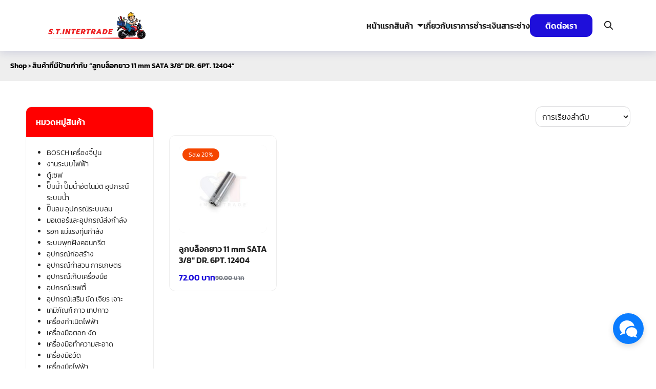

--- FILE ---
content_type: text/html; charset=UTF-8
request_url: https://www.stintertrade.com/product-tag/%E0%B8%A5%E0%B8%B9%E0%B8%81%E0%B8%9A%E0%B8%A5%E0%B9%87%E0%B8%AD%E0%B8%81%E0%B8%A2%E0%B8%B2%E0%B8%A7-11-mm-sata-3-8-dr-6pt-12404/
body_size: 34065
content:
<!DOCTYPE html>
<html lang="th">

<head><meta charset="UTF-8"><script>if(navigator.userAgent.match(/MSIE|Internet Explorer/i)||navigator.userAgent.match(/Trident\/7\..*?rv:11/i)){var href=document.location.href;if(!href.match(/[?&]nowprocket/)){if(href.indexOf("?")==-1){if(href.indexOf("#")==-1){document.location.href=href+"?nowprocket=1"}else{document.location.href=href.replace("#","?nowprocket=1#")}}else{if(href.indexOf("#")==-1){document.location.href=href+"&nowprocket=1"}else{document.location.href=href.replace("#","&nowprocket=1#")}}}}</script><script>(()=>{class RocketLazyLoadScripts{constructor(){this.v="2.0.4",this.userEvents=["keydown","keyup","mousedown","mouseup","mousemove","mouseover","mouseout","touchmove","touchstart","touchend","touchcancel","wheel","click","dblclick","input"],this.attributeEvents=["onblur","onclick","oncontextmenu","ondblclick","onfocus","onmousedown","onmouseenter","onmouseleave","onmousemove","onmouseout","onmouseover","onmouseup","onmousewheel","onscroll","onsubmit"]}async t(){this.i(),this.o(),/iP(ad|hone)/.test(navigator.userAgent)&&this.h(),this.u(),this.l(this),this.m(),this.k(this),this.p(this),this._(),await Promise.all([this.R(),this.L()]),this.lastBreath=Date.now(),this.S(this),this.P(),this.D(),this.O(),this.M(),await this.C(this.delayedScripts.normal),await this.C(this.delayedScripts.defer),await this.C(this.delayedScripts.async),await this.T(),await this.F(),await this.j(),await this.A(),window.dispatchEvent(new Event("rocket-allScriptsLoaded")),this.everythingLoaded=!0,this.lastTouchEnd&&await new Promise(t=>setTimeout(t,500-Date.now()+this.lastTouchEnd)),this.I(),this.H(),this.U(),this.W()}i(){this.CSPIssue=sessionStorage.getItem("rocketCSPIssue"),document.addEventListener("securitypolicyviolation",t=>{this.CSPIssue||"script-src-elem"!==t.violatedDirective||"data"!==t.blockedURI||(this.CSPIssue=!0,sessionStorage.setItem("rocketCSPIssue",!0))},{isRocket:!0})}o(){window.addEventListener("pageshow",t=>{this.persisted=t.persisted,this.realWindowLoadedFired=!0},{isRocket:!0}),window.addEventListener("pagehide",()=>{this.onFirstUserAction=null},{isRocket:!0})}h(){let t;function e(e){t=e}window.addEventListener("touchstart",e,{isRocket:!0}),window.addEventListener("touchend",function i(o){o.changedTouches[0]&&t.changedTouches[0]&&Math.abs(o.changedTouches[0].pageX-t.changedTouches[0].pageX)<10&&Math.abs(o.changedTouches[0].pageY-t.changedTouches[0].pageY)<10&&o.timeStamp-t.timeStamp<200&&(window.removeEventListener("touchstart",e,{isRocket:!0}),window.removeEventListener("touchend",i,{isRocket:!0}),"INPUT"===o.target.tagName&&"text"===o.target.type||(o.target.dispatchEvent(new TouchEvent("touchend",{target:o.target,bubbles:!0})),o.target.dispatchEvent(new MouseEvent("mouseover",{target:o.target,bubbles:!0})),o.target.dispatchEvent(new PointerEvent("click",{target:o.target,bubbles:!0,cancelable:!0,detail:1,clientX:o.changedTouches[0].clientX,clientY:o.changedTouches[0].clientY})),event.preventDefault()))},{isRocket:!0})}q(t){this.userActionTriggered||("mousemove"!==t.type||this.firstMousemoveIgnored?"keyup"===t.type||"mouseover"===t.type||"mouseout"===t.type||(this.userActionTriggered=!0,this.onFirstUserAction&&this.onFirstUserAction()):this.firstMousemoveIgnored=!0),"click"===t.type&&t.preventDefault(),t.stopPropagation(),t.stopImmediatePropagation(),"touchstart"===this.lastEvent&&"touchend"===t.type&&(this.lastTouchEnd=Date.now()),"click"===t.type&&(this.lastTouchEnd=0),this.lastEvent=t.type,t.composedPath&&t.composedPath()[0].getRootNode()instanceof ShadowRoot&&(t.rocketTarget=t.composedPath()[0]),this.savedUserEvents.push(t)}u(){this.savedUserEvents=[],this.userEventHandler=this.q.bind(this),this.userEvents.forEach(t=>window.addEventListener(t,this.userEventHandler,{passive:!1,isRocket:!0})),document.addEventListener("visibilitychange",this.userEventHandler,{isRocket:!0})}U(){this.userEvents.forEach(t=>window.removeEventListener(t,this.userEventHandler,{passive:!1,isRocket:!0})),document.removeEventListener("visibilitychange",this.userEventHandler,{isRocket:!0}),this.savedUserEvents.forEach(t=>{(t.rocketTarget||t.target).dispatchEvent(new window[t.constructor.name](t.type,t))})}m(){const t="return false",e=Array.from(this.attributeEvents,t=>"data-rocket-"+t),i="["+this.attributeEvents.join("],[")+"]",o="[data-rocket-"+this.attributeEvents.join("],[data-rocket-")+"]",s=(e,i,o)=>{o&&o!==t&&(e.setAttribute("data-rocket-"+i,o),e["rocket"+i]=new Function("event",o),e.setAttribute(i,t))};new MutationObserver(t=>{for(const n of t)"attributes"===n.type&&(n.attributeName.startsWith("data-rocket-")||this.everythingLoaded?n.attributeName.startsWith("data-rocket-")&&this.everythingLoaded&&this.N(n.target,n.attributeName.substring(12)):s(n.target,n.attributeName,n.target.getAttribute(n.attributeName))),"childList"===n.type&&n.addedNodes.forEach(t=>{if(t.nodeType===Node.ELEMENT_NODE)if(this.everythingLoaded)for(const i of[t,...t.querySelectorAll(o)])for(const t of i.getAttributeNames())e.includes(t)&&this.N(i,t.substring(12));else for(const e of[t,...t.querySelectorAll(i)])for(const t of e.getAttributeNames())this.attributeEvents.includes(t)&&s(e,t,e.getAttribute(t))})}).observe(document,{subtree:!0,childList:!0,attributeFilter:[...this.attributeEvents,...e]})}I(){this.attributeEvents.forEach(t=>{document.querySelectorAll("[data-rocket-"+t+"]").forEach(e=>{this.N(e,t)})})}N(t,e){const i=t.getAttribute("data-rocket-"+e);i&&(t.setAttribute(e,i),t.removeAttribute("data-rocket-"+e))}k(t){Object.defineProperty(HTMLElement.prototype,"onclick",{get(){return this.rocketonclick||null},set(e){this.rocketonclick=e,this.setAttribute(t.everythingLoaded?"onclick":"data-rocket-onclick","this.rocketonclick(event)")}})}S(t){function e(e,i){let o=e[i];e[i]=null,Object.defineProperty(e,i,{get:()=>o,set(s){t.everythingLoaded?o=s:e["rocket"+i]=o=s}})}e(document,"onreadystatechange"),e(window,"onload"),e(window,"onpageshow");try{Object.defineProperty(document,"readyState",{get:()=>t.rocketReadyState,set(e){t.rocketReadyState=e},configurable:!0}),document.readyState="loading"}catch(t){console.log("WPRocket DJE readyState conflict, bypassing")}}l(t){this.originalAddEventListener=EventTarget.prototype.addEventListener,this.originalRemoveEventListener=EventTarget.prototype.removeEventListener,this.savedEventListeners=[],EventTarget.prototype.addEventListener=function(e,i,o){o&&o.isRocket||!t.B(e,this)&&!t.userEvents.includes(e)||t.B(e,this)&&!t.userActionTriggered||e.startsWith("rocket-")||t.everythingLoaded?t.originalAddEventListener.call(this,e,i,o):(t.savedEventListeners.push({target:this,remove:!1,type:e,func:i,options:o}),"mouseenter"!==e&&"mouseleave"!==e||t.originalAddEventListener.call(this,e,t.savedUserEvents.push,o))},EventTarget.prototype.removeEventListener=function(e,i,o){o&&o.isRocket||!t.B(e,this)&&!t.userEvents.includes(e)||t.B(e,this)&&!t.userActionTriggered||e.startsWith("rocket-")||t.everythingLoaded?t.originalRemoveEventListener.call(this,e,i,o):t.savedEventListeners.push({target:this,remove:!0,type:e,func:i,options:o})}}J(t,e){this.savedEventListeners=this.savedEventListeners.filter(i=>{let o=i.type,s=i.target||window;return e!==o||t!==s||(this.B(o,s)&&(i.type="rocket-"+o),this.$(i),!1)})}H(){EventTarget.prototype.addEventListener=this.originalAddEventListener,EventTarget.prototype.removeEventListener=this.originalRemoveEventListener,this.savedEventListeners.forEach(t=>this.$(t))}$(t){t.remove?this.originalRemoveEventListener.call(t.target,t.type,t.func,t.options):this.originalAddEventListener.call(t.target,t.type,t.func,t.options)}p(t){let e;function i(e){return t.everythingLoaded?e:e.split(" ").map(t=>"load"===t||t.startsWith("load.")?"rocket-jquery-load":t).join(" ")}function o(o){function s(e){const s=o.fn[e];o.fn[e]=o.fn.init.prototype[e]=function(){return this[0]===window&&t.userActionTriggered&&("string"==typeof arguments[0]||arguments[0]instanceof String?arguments[0]=i(arguments[0]):"object"==typeof arguments[0]&&Object.keys(arguments[0]).forEach(t=>{const e=arguments[0][t];delete arguments[0][t],arguments[0][i(t)]=e})),s.apply(this,arguments),this}}if(o&&o.fn&&!t.allJQueries.includes(o)){const e={DOMContentLoaded:[],"rocket-DOMContentLoaded":[]};for(const t in e)document.addEventListener(t,()=>{e[t].forEach(t=>t())},{isRocket:!0});o.fn.ready=o.fn.init.prototype.ready=function(i){function s(){parseInt(o.fn.jquery)>2?setTimeout(()=>i.bind(document)(o)):i.bind(document)(o)}return"function"==typeof i&&(t.realDomReadyFired?!t.userActionTriggered||t.fauxDomReadyFired?s():e["rocket-DOMContentLoaded"].push(s):e.DOMContentLoaded.push(s)),o([])},s("on"),s("one"),s("off"),t.allJQueries.push(o)}e=o}t.allJQueries=[],o(window.jQuery),Object.defineProperty(window,"jQuery",{get:()=>e,set(t){o(t)}})}P(){const t=new Map;document.write=document.writeln=function(e){const i=document.currentScript,o=document.createRange(),s=i.parentElement;let n=t.get(i);void 0===n&&(n=i.nextSibling,t.set(i,n));const c=document.createDocumentFragment();o.setStart(c,0),c.appendChild(o.createContextualFragment(e)),s.insertBefore(c,n)}}async R(){return new Promise(t=>{this.userActionTriggered?t():this.onFirstUserAction=t})}async L(){return new Promise(t=>{document.addEventListener("DOMContentLoaded",()=>{this.realDomReadyFired=!0,t()},{isRocket:!0})})}async j(){return this.realWindowLoadedFired?Promise.resolve():new Promise(t=>{window.addEventListener("load",t,{isRocket:!0})})}M(){this.pendingScripts=[];this.scriptsMutationObserver=new MutationObserver(t=>{for(const e of t)e.addedNodes.forEach(t=>{"SCRIPT"!==t.tagName||t.noModule||t.isWPRocket||this.pendingScripts.push({script:t,promise:new Promise(e=>{const i=()=>{const i=this.pendingScripts.findIndex(e=>e.script===t);i>=0&&this.pendingScripts.splice(i,1),e()};t.addEventListener("load",i,{isRocket:!0}),t.addEventListener("error",i,{isRocket:!0}),setTimeout(i,1e3)})})})}),this.scriptsMutationObserver.observe(document,{childList:!0,subtree:!0})}async F(){await this.X(),this.pendingScripts.length?(await this.pendingScripts[0].promise,await this.F()):this.scriptsMutationObserver.disconnect()}D(){this.delayedScripts={normal:[],async:[],defer:[]},document.querySelectorAll("script[type$=rocketlazyloadscript]").forEach(t=>{t.hasAttribute("data-rocket-src")?t.hasAttribute("async")&&!1!==t.async?this.delayedScripts.async.push(t):t.hasAttribute("defer")&&!1!==t.defer||"module"===t.getAttribute("data-rocket-type")?this.delayedScripts.defer.push(t):this.delayedScripts.normal.push(t):this.delayedScripts.normal.push(t)})}async _(){await this.L();let t=[];document.querySelectorAll("script[type$=rocketlazyloadscript][data-rocket-src]").forEach(e=>{let i=e.getAttribute("data-rocket-src");if(i&&!i.startsWith("data:")){i.startsWith("//")&&(i=location.protocol+i);try{const o=new URL(i).origin;o!==location.origin&&t.push({src:o,crossOrigin:e.crossOrigin||"module"===e.getAttribute("data-rocket-type")})}catch(t){}}}),t=[...new Map(t.map(t=>[JSON.stringify(t),t])).values()],this.Y(t,"preconnect")}async G(t){if(await this.K(),!0!==t.noModule||!("noModule"in HTMLScriptElement.prototype))return new Promise(e=>{let i;function o(){(i||t).setAttribute("data-rocket-status","executed"),e()}try{if(navigator.userAgent.includes("Firefox/")||""===navigator.vendor||this.CSPIssue)i=document.createElement("script"),[...t.attributes].forEach(t=>{let e=t.nodeName;"type"!==e&&("data-rocket-type"===e&&(e="type"),"data-rocket-src"===e&&(e="src"),i.setAttribute(e,t.nodeValue))}),t.text&&(i.text=t.text),t.nonce&&(i.nonce=t.nonce),i.hasAttribute("src")?(i.addEventListener("load",o,{isRocket:!0}),i.addEventListener("error",()=>{i.setAttribute("data-rocket-status","failed-network"),e()},{isRocket:!0}),setTimeout(()=>{i.isConnected||e()},1)):(i.text=t.text,o()),i.isWPRocket=!0,t.parentNode.replaceChild(i,t);else{const i=t.getAttribute("data-rocket-type"),s=t.getAttribute("data-rocket-src");i?(t.type=i,t.removeAttribute("data-rocket-type")):t.removeAttribute("type"),t.addEventListener("load",o,{isRocket:!0}),t.addEventListener("error",i=>{this.CSPIssue&&i.target.src.startsWith("data:")?(console.log("WPRocket: CSP fallback activated"),t.removeAttribute("src"),this.G(t).then(e)):(t.setAttribute("data-rocket-status","failed-network"),e())},{isRocket:!0}),s?(t.fetchPriority="high",t.removeAttribute("data-rocket-src"),t.src=s):t.src="data:text/javascript;base64,"+window.btoa(unescape(encodeURIComponent(t.text)))}}catch(i){t.setAttribute("data-rocket-status","failed-transform"),e()}});t.setAttribute("data-rocket-status","skipped")}async C(t){const e=t.shift();return e?(e.isConnected&&await this.G(e),this.C(t)):Promise.resolve()}O(){this.Y([...this.delayedScripts.normal,...this.delayedScripts.defer,...this.delayedScripts.async],"preload")}Y(t,e){this.trash=this.trash||[];let i=!0;var o=document.createDocumentFragment();t.forEach(t=>{const s=t.getAttribute&&t.getAttribute("data-rocket-src")||t.src;if(s&&!s.startsWith("data:")){const n=document.createElement("link");n.href=s,n.rel=e,"preconnect"!==e&&(n.as="script",n.fetchPriority=i?"high":"low"),t.getAttribute&&"module"===t.getAttribute("data-rocket-type")&&(n.crossOrigin=!0),t.crossOrigin&&(n.crossOrigin=t.crossOrigin),t.integrity&&(n.integrity=t.integrity),t.nonce&&(n.nonce=t.nonce),o.appendChild(n),this.trash.push(n),i=!1}}),document.head.appendChild(o)}W(){this.trash.forEach(t=>t.remove())}async T(){try{document.readyState="interactive"}catch(t){}this.fauxDomReadyFired=!0;try{await this.K(),this.J(document,"readystatechange"),document.dispatchEvent(new Event("rocket-readystatechange")),await this.K(),document.rocketonreadystatechange&&document.rocketonreadystatechange(),await this.K(),this.J(document,"DOMContentLoaded"),document.dispatchEvent(new Event("rocket-DOMContentLoaded")),await this.K(),this.J(window,"DOMContentLoaded"),window.dispatchEvent(new Event("rocket-DOMContentLoaded"))}catch(t){console.error(t)}}async A(){try{document.readyState="complete"}catch(t){}try{await this.K(),this.J(document,"readystatechange"),document.dispatchEvent(new Event("rocket-readystatechange")),await this.K(),document.rocketonreadystatechange&&document.rocketonreadystatechange(),await this.K(),this.J(window,"load"),window.dispatchEvent(new Event("rocket-load")),await this.K(),window.rocketonload&&window.rocketonload(),await this.K(),this.allJQueries.forEach(t=>t(window).trigger("rocket-jquery-load")),await this.K(),this.J(window,"pageshow");const t=new Event("rocket-pageshow");t.persisted=this.persisted,window.dispatchEvent(t),await this.K(),window.rocketonpageshow&&window.rocketonpageshow({persisted:this.persisted})}catch(t){console.error(t)}}async K(){Date.now()-this.lastBreath>45&&(await this.X(),this.lastBreath=Date.now())}async X(){return document.hidden?new Promise(t=>setTimeout(t)):new Promise(t=>requestAnimationFrame(t))}B(t,e){return e===document&&"readystatechange"===t||(e===document&&"DOMContentLoaded"===t||(e===window&&"DOMContentLoaded"===t||(e===window&&"load"===t||e===window&&"pageshow"===t)))}static run(){(new RocketLazyLoadScripts).t()}}RocketLazyLoadScripts.run()})();</script>
    
    <meta name="viewport" content="width=device-width, initial-scale=1">
    <link rel="profile" href="http://gmpg.org/xfn/11">
    <meta name='robots' content='noindex, follow' />

<!-- Google Tag Manager for WordPress by gtm4wp.com -->
<script data-cfasync="false" data-pagespeed-no-defer>
	var gtm4wp_datalayer_name = "dataLayer";
	var dataLayer = dataLayer || [];
</script>
<!-- End Google Tag Manager for WordPress by gtm4wp.com -->
	<!-- This site is optimized with the Yoast SEO plugin v26.8 - https://yoast.com/product/yoast-seo-wordpress/ -->
	<title>ลูกบล็อกยาว 11 mm SATA 3/8&quot; DR. 6PT. 12404 Archives - STintertrade</title>
	<meta property="og:locale" content="th_TH" />
	<meta property="og:type" content="article" />
	<meta property="og:title" content="ลูกบล็อกยาว 11 mm SATA 3/8&quot; DR. 6PT. 12404 Archives - STintertrade" />
	<meta property="og:url" content="https://www.stintertrade.com/product-tag/ลูกบล็อกยาว-11-mm-sata-3-8-dr-6pt-12404/" />
	<meta property="og:site_name" content="STintertrade" />
	<meta name="twitter:card" content="summary_large_image" />
	<script type="application/ld+json" class="yoast-schema-graph">{"@context":"https://schema.org","@graph":[{"@type":"CollectionPage","@id":"https://www.stintertrade.com/product-tag/%e0%b8%a5%e0%b8%b9%e0%b8%81%e0%b8%9a%e0%b8%a5%e0%b9%87%e0%b8%ad%e0%b8%81%e0%b8%a2%e0%b8%b2%e0%b8%a7-11-mm-sata-3-8-dr-6pt-12404/","url":"https://www.stintertrade.com/product-tag/%e0%b8%a5%e0%b8%b9%e0%b8%81%e0%b8%9a%e0%b8%a5%e0%b9%87%e0%b8%ad%e0%b8%81%e0%b8%a2%e0%b8%b2%e0%b8%a7-11-mm-sata-3-8-dr-6pt-12404/","name":"ลูกบล็อกยาว 11 mm SATA 3/8\" DR. 6PT. 12404 Archives - STintertrade","isPartOf":{"@id":"https://www.stintertrade.com/#website"},"primaryImageOfPage":{"@id":"https://www.stintertrade.com/product-tag/%e0%b8%a5%e0%b8%b9%e0%b8%81%e0%b8%9a%e0%b8%a5%e0%b9%87%e0%b8%ad%e0%b8%81%e0%b8%a2%e0%b8%b2%e0%b8%a7-11-mm-sata-3-8-dr-6pt-12404/#primaryimage"},"image":{"@id":"https://www.stintertrade.com/product-tag/%e0%b8%a5%e0%b8%b9%e0%b8%81%e0%b8%9a%e0%b8%a5%e0%b9%87%e0%b8%ad%e0%b8%81%e0%b8%a2%e0%b8%b2%e0%b8%a7-11-mm-sata-3-8-dr-6pt-12404/#primaryimage"},"thumbnailUrl":"https://www.stintertrade.com/wp-content/uploads/2023/07/0-2-scaled.jpg","breadcrumb":{"@id":"https://www.stintertrade.com/product-tag/%e0%b8%a5%e0%b8%b9%e0%b8%81%e0%b8%9a%e0%b8%a5%e0%b9%87%e0%b8%ad%e0%b8%81%e0%b8%a2%e0%b8%b2%e0%b8%a7-11-mm-sata-3-8-dr-6pt-12404/#breadcrumb"},"inLanguage":"th"},{"@type":"ImageObject","inLanguage":"th","@id":"https://www.stintertrade.com/product-tag/%e0%b8%a5%e0%b8%b9%e0%b8%81%e0%b8%9a%e0%b8%a5%e0%b9%87%e0%b8%ad%e0%b8%81%e0%b8%a2%e0%b8%b2%e0%b8%a7-11-mm-sata-3-8-dr-6pt-12404/#primaryimage","url":"https://www.stintertrade.com/wp-content/uploads/2023/07/0-2-scaled.jpg","contentUrl":"https://www.stintertrade.com/wp-content/uploads/2023/07/0-2-scaled.jpg","width":1024,"height":683},{"@type":"BreadcrumbList","@id":"https://www.stintertrade.com/product-tag/%e0%b8%a5%e0%b8%b9%e0%b8%81%e0%b8%9a%e0%b8%a5%e0%b9%87%e0%b8%ad%e0%b8%81%e0%b8%a2%e0%b8%b2%e0%b8%a7-11-mm-sata-3-8-dr-6pt-12404/#breadcrumb","itemListElement":[{"@type":"ListItem","position":1,"name":"Home","item":"https://www.stintertrade.com/"},{"@type":"ListItem","position":2,"name":"Shop","item":"https://www.stintertrade.com/shop/"},{"@type":"ListItem","position":3,"name":"ลูกบล็อกยาว 11 mm SATA 3/8\" DR. 6PT. 12404"}]},{"@type":"WebSite","@id":"https://www.stintertrade.com/#website","url":"https://www.stintertrade.com/","name":"STintertrade","description":"เอส.ที.อินเตอร์เทรด","publisher":{"@id":"https://www.stintertrade.com/#organization"},"potentialAction":[{"@type":"SearchAction","target":{"@type":"EntryPoint","urlTemplate":"https://www.stintertrade.com/?s={search_term_string}"},"query-input":{"@type":"PropertyValueSpecification","valueRequired":true,"valueName":"search_term_string"}}],"inLanguage":"th"},{"@type":"Organization","@id":"https://www.stintertrade.com/#organization","name":"เอส.ที.อินเตอร์เทรด","url":"https://www.stintertrade.com/","logo":{"@type":"ImageObject","inLanguage":"th","@id":"https://www.stintertrade.com/#/schema/logo/image/","url":"https://www.stintertrade.com/wp-content/uploads/2019/03/STINTERTRADE-LOGO.png","contentUrl":"https://www.stintertrade.com/wp-content/uploads/2019/03/STINTERTRADE-LOGO.png","width":225,"height":224,"caption":"เอส.ที.อินเตอร์เทรด"},"image":{"@id":"https://www.stintertrade.com/#/schema/logo/image/"},"sameAs":["https://www.facebook.com/S.T.intertrade/?ref=bookmarks","https://www.youtube.com/channel/UCTEmJ7EtdRWUHuJdD7dJ-Jw?view_as=subscriber"]}]}</script>
	<!-- / Yoast SEO plugin. -->


<link rel='dns-prefetch' href='//www.googletagmanager.com' />
<link rel='dns-prefetch' href='//pagead2.googlesyndication.com' />
<style id='wp-img-auto-sizes-contain-inline-css' type='text/css'>
img:is([sizes=auto i],[sizes^="auto," i]){contain-intrinsic-size:3000px 1500px}
/*# sourceURL=wp-img-auto-sizes-contain-inline-css */
</style>
<link data-minify="1" rel='stylesheet' id='gs-swiper-css' href='https://www.stintertrade.com/wp-content/cache/min/1/wp-content/plugins/gs-logo-slider/assets/libs/swiper-js/swiper.min.css?ver=1768890962' type='text/css' media='all' />
<link data-minify="1" rel='stylesheet' id='gs-tippyjs-css' href='https://www.stintertrade.com/wp-content/cache/min/1/wp-content/plugins/gs-logo-slider/assets/libs/tippyjs/tippy.css?ver=1768890962' type='text/css' media='all' />
<link rel='stylesheet' id='gs-logo-public-css' href='https://www.stintertrade.com/wp-content/plugins/gs-logo-slider/assets/css/gs-logo.min.css?ver=3.8.2' type='text/css' media='all' />
<style id='gs-logo-public-inline-css' type='text/css'>
#gs_logo_area_1:not(.verticaltickerdown):not(.verticalticker) .gs_logo_container{margin-left:-5px}#gs_logo_area_1:not(.verticaltickerdown):not(.verticalticker) .gs_logo_container{margin-right:-5px}#gs_logo_area_1:not(.verticaltickerdown):not(.verticalticker) .gs_logo_single--wrapper{padding:5px}#gs_logo_area_1 ul.gs-logo-filter-cats{text-align:center!important}#gs_logo_area_1 .gs_logo_single--wrapper{width:20%}@media (max-width:1023px){#gs_logo_area_1 .gs_logo_single--wrapper{width:33.333333333333%}}@media (max-width:767px){#gs_logo_area_1 .gs_logo_single--wrapper{width:50%}}
/*# sourceURL=gs-logo-public-inline-css */
</style>
<style id='wp-emoji-styles-inline-css' type='text/css'>

	img.wp-smiley, img.emoji {
		display: inline !important;
		border: none !important;
		box-shadow: none !important;
		height: 1em !important;
		width: 1em !important;
		margin: 0 0.07em !important;
		vertical-align: -0.1em !important;
		background: none !important;
		padding: 0 !important;
	}
/*# sourceURL=wp-emoji-styles-inline-css */
</style>
<link rel='stylesheet' id='wp-block-library-css' href='https://www.stintertrade.com/wp-includes/css/dist/block-library/style.min.css?ver=6.9' type='text/css' media='all' />
<style id='global-styles-inline-css' type='text/css'>
:root{--wp--preset--aspect-ratio--square: 1;--wp--preset--aspect-ratio--4-3: 4/3;--wp--preset--aspect-ratio--3-4: 3/4;--wp--preset--aspect-ratio--3-2: 3/2;--wp--preset--aspect-ratio--2-3: 2/3;--wp--preset--aspect-ratio--16-9: 16/9;--wp--preset--aspect-ratio--9-16: 9/16;--wp--preset--color--black: #000000;--wp--preset--color--cyan-bluish-gray: #abb8c3;--wp--preset--color--white: #ffffff;--wp--preset--color--pale-pink: #f78da7;--wp--preset--color--vivid-red: #cf2e2e;--wp--preset--color--luminous-vivid-orange: #ff6900;--wp--preset--color--luminous-vivid-amber: #fcb900;--wp--preset--color--light-green-cyan: #7bdcb5;--wp--preset--color--vivid-green-cyan: #00d084;--wp--preset--color--pale-cyan-blue: #8ed1fc;--wp--preset--color--vivid-cyan-blue: #0693e3;--wp--preset--color--vivid-purple: #9b51e0;--wp--preset--color--color-1: #1e0fda;--wp--preset--color--color-2: #0b00aa;--wp--preset--color--color-3: #ff0000;--wp--preset--color--color-4: #67D88F;--wp--preset--color--color-5: #FFA900;--wp--preset--color--color-6: #FF4D00;--wp--preset--color--text-1: #222222;--wp--preset--color--text-2: #71767f;--wp--preset--color--bg-1: #ffffff;--wp--preset--color--bg-2: #f5f5f7;--wp--preset--color--border-1: #d5d5d7;--wp--preset--color--border-2: #e5e5e7;--wp--preset--gradient--vivid-cyan-blue-to-vivid-purple: linear-gradient(135deg,rgb(6,147,227) 0%,rgb(155,81,224) 100%);--wp--preset--gradient--light-green-cyan-to-vivid-green-cyan: linear-gradient(135deg,rgb(122,220,180) 0%,rgb(0,208,130) 100%);--wp--preset--gradient--luminous-vivid-amber-to-luminous-vivid-orange: linear-gradient(135deg,rgb(252,185,0) 0%,rgb(255,105,0) 100%);--wp--preset--gradient--luminous-vivid-orange-to-vivid-red: linear-gradient(135deg,rgb(255,105,0) 0%,rgb(207,46,46) 100%);--wp--preset--gradient--very-light-gray-to-cyan-bluish-gray: linear-gradient(135deg,rgb(238,238,238) 0%,rgb(169,184,195) 100%);--wp--preset--gradient--cool-to-warm-spectrum: linear-gradient(135deg,rgb(74,234,220) 0%,rgb(151,120,209) 20%,rgb(207,42,186) 40%,rgb(238,44,130) 60%,rgb(251,105,98) 80%,rgb(254,248,76) 100%);--wp--preset--gradient--blush-light-purple: linear-gradient(135deg,rgb(255,206,236) 0%,rgb(152,150,240) 100%);--wp--preset--gradient--blush-bordeaux: linear-gradient(135deg,rgb(254,205,165) 0%,rgb(254,45,45) 50%,rgb(107,0,62) 100%);--wp--preset--gradient--luminous-dusk: linear-gradient(135deg,rgb(255,203,112) 0%,rgb(199,81,192) 50%,rgb(65,88,208) 100%);--wp--preset--gradient--pale-ocean: linear-gradient(135deg,rgb(255,245,203) 0%,rgb(182,227,212) 50%,rgb(51,167,181) 100%);--wp--preset--gradient--electric-grass: linear-gradient(135deg,rgb(202,248,128) 0%,rgb(113,206,126) 100%);--wp--preset--gradient--midnight: linear-gradient(135deg,rgb(2,3,129) 0%,rgb(40,116,252) 100%);--wp--preset--font-size--small: 13px;--wp--preset--font-size--medium: 20px;--wp--preset--font-size--large: 36px;--wp--preset--font-size--x-large: 42px;--wp--preset--spacing--20: 0.44rem;--wp--preset--spacing--30: 0.67rem;--wp--preset--spacing--40: 1rem;--wp--preset--spacing--50: 1.5rem;--wp--preset--spacing--60: 2.25rem;--wp--preset--spacing--70: 3.38rem;--wp--preset--spacing--80: 5.06rem;--wp--preset--shadow--natural: 6px 6px 9px rgba(0, 0, 0, 0.2);--wp--preset--shadow--deep: 12px 12px 50px rgba(0, 0, 0, 0.4);--wp--preset--shadow--sharp: 6px 6px 0px rgba(0, 0, 0, 0.2);--wp--preset--shadow--outlined: 6px 6px 0px -3px rgb(255, 255, 255), 6px 6px rgb(0, 0, 0);--wp--preset--shadow--crisp: 6px 6px 0px rgb(0, 0, 0);}:where(.is-layout-flex){gap: 0.5em;}:where(.is-layout-grid){gap: 0.5em;}body .is-layout-flex{display: flex;}.is-layout-flex{flex-wrap: wrap;align-items: center;}.is-layout-flex > :is(*, div){margin: 0;}body .is-layout-grid{display: grid;}.is-layout-grid > :is(*, div){margin: 0;}:where(.wp-block-columns.is-layout-flex){gap: 2em;}:where(.wp-block-columns.is-layout-grid){gap: 2em;}:where(.wp-block-post-template.is-layout-flex){gap: 1.25em;}:where(.wp-block-post-template.is-layout-grid){gap: 1.25em;}.has-black-color{color: var(--wp--preset--color--black) !important;}.has-cyan-bluish-gray-color{color: var(--wp--preset--color--cyan-bluish-gray) !important;}.has-white-color{color: var(--wp--preset--color--white) !important;}.has-pale-pink-color{color: var(--wp--preset--color--pale-pink) !important;}.has-vivid-red-color{color: var(--wp--preset--color--vivid-red) !important;}.has-luminous-vivid-orange-color{color: var(--wp--preset--color--luminous-vivid-orange) !important;}.has-luminous-vivid-amber-color{color: var(--wp--preset--color--luminous-vivid-amber) !important;}.has-light-green-cyan-color{color: var(--wp--preset--color--light-green-cyan) !important;}.has-vivid-green-cyan-color{color: var(--wp--preset--color--vivid-green-cyan) !important;}.has-pale-cyan-blue-color{color: var(--wp--preset--color--pale-cyan-blue) !important;}.has-vivid-cyan-blue-color{color: var(--wp--preset--color--vivid-cyan-blue) !important;}.has-vivid-purple-color{color: var(--wp--preset--color--vivid-purple) !important;}.has-black-background-color{background-color: var(--wp--preset--color--black) !important;}.has-cyan-bluish-gray-background-color{background-color: var(--wp--preset--color--cyan-bluish-gray) !important;}.has-white-background-color{background-color: var(--wp--preset--color--white) !important;}.has-pale-pink-background-color{background-color: var(--wp--preset--color--pale-pink) !important;}.has-vivid-red-background-color{background-color: var(--wp--preset--color--vivid-red) !important;}.has-luminous-vivid-orange-background-color{background-color: var(--wp--preset--color--luminous-vivid-orange) !important;}.has-luminous-vivid-amber-background-color{background-color: var(--wp--preset--color--luminous-vivid-amber) !important;}.has-light-green-cyan-background-color{background-color: var(--wp--preset--color--light-green-cyan) !important;}.has-vivid-green-cyan-background-color{background-color: var(--wp--preset--color--vivid-green-cyan) !important;}.has-pale-cyan-blue-background-color{background-color: var(--wp--preset--color--pale-cyan-blue) !important;}.has-vivid-cyan-blue-background-color{background-color: var(--wp--preset--color--vivid-cyan-blue) !important;}.has-vivid-purple-background-color{background-color: var(--wp--preset--color--vivid-purple) !important;}.has-black-border-color{border-color: var(--wp--preset--color--black) !important;}.has-cyan-bluish-gray-border-color{border-color: var(--wp--preset--color--cyan-bluish-gray) !important;}.has-white-border-color{border-color: var(--wp--preset--color--white) !important;}.has-pale-pink-border-color{border-color: var(--wp--preset--color--pale-pink) !important;}.has-vivid-red-border-color{border-color: var(--wp--preset--color--vivid-red) !important;}.has-luminous-vivid-orange-border-color{border-color: var(--wp--preset--color--luminous-vivid-orange) !important;}.has-luminous-vivid-amber-border-color{border-color: var(--wp--preset--color--luminous-vivid-amber) !important;}.has-light-green-cyan-border-color{border-color: var(--wp--preset--color--light-green-cyan) !important;}.has-vivid-green-cyan-border-color{border-color: var(--wp--preset--color--vivid-green-cyan) !important;}.has-pale-cyan-blue-border-color{border-color: var(--wp--preset--color--pale-cyan-blue) !important;}.has-vivid-cyan-blue-border-color{border-color: var(--wp--preset--color--vivid-cyan-blue) !important;}.has-vivid-purple-border-color{border-color: var(--wp--preset--color--vivid-purple) !important;}.has-vivid-cyan-blue-to-vivid-purple-gradient-background{background: var(--wp--preset--gradient--vivid-cyan-blue-to-vivid-purple) !important;}.has-light-green-cyan-to-vivid-green-cyan-gradient-background{background: var(--wp--preset--gradient--light-green-cyan-to-vivid-green-cyan) !important;}.has-luminous-vivid-amber-to-luminous-vivid-orange-gradient-background{background: var(--wp--preset--gradient--luminous-vivid-amber-to-luminous-vivid-orange) !important;}.has-luminous-vivid-orange-to-vivid-red-gradient-background{background: var(--wp--preset--gradient--luminous-vivid-orange-to-vivid-red) !important;}.has-very-light-gray-to-cyan-bluish-gray-gradient-background{background: var(--wp--preset--gradient--very-light-gray-to-cyan-bluish-gray) !important;}.has-cool-to-warm-spectrum-gradient-background{background: var(--wp--preset--gradient--cool-to-warm-spectrum) !important;}.has-blush-light-purple-gradient-background{background: var(--wp--preset--gradient--blush-light-purple) !important;}.has-blush-bordeaux-gradient-background{background: var(--wp--preset--gradient--blush-bordeaux) !important;}.has-luminous-dusk-gradient-background{background: var(--wp--preset--gradient--luminous-dusk) !important;}.has-pale-ocean-gradient-background{background: var(--wp--preset--gradient--pale-ocean) !important;}.has-electric-grass-gradient-background{background: var(--wp--preset--gradient--electric-grass) !important;}.has-midnight-gradient-background{background: var(--wp--preset--gradient--midnight) !important;}.has-small-font-size{font-size: var(--wp--preset--font-size--small) !important;}.has-medium-font-size{font-size: var(--wp--preset--font-size--medium) !important;}.has-large-font-size{font-size: var(--wp--preset--font-size--large) !important;}.has-x-large-font-size{font-size: var(--wp--preset--font-size--x-large) !important;}
/*# sourceURL=global-styles-inline-css */
</style>

<link data-minify="1" rel='stylesheet' id='jet-engine-frontend-css' href='https://www.stintertrade.com/wp-content/cache/min/1/wp-content/plugins/jet-engine/assets/css/frontend.css?ver=1768890962' type='text/css' media='all' />
<style id='woocommerce-inline-inline-css' type='text/css'>
.woocommerce form .form-row .required { visibility: visible; }
/*# sourceURL=woocommerce-inline-inline-css */
</style>
<link rel='stylesheet' id='ywctm-frontend-css' href='https://www.stintertrade.com/wp-content/plugins/yith-woocommerce-catalog-mode/assets/css/frontend.min.css?ver=2.52.0' type='text/css' media='all' />
<style id='ywctm-frontend-inline-css' type='text/css'>
.widget.woocommerce.widget_shopping_cart{display: none !important}
/*# sourceURL=ywctm-frontend-inline-css */
</style>
<link data-minify="1" rel='stylesheet' id='p-m-css' href='https://www.stintertrade.com/wp-content/cache/min/1/wp-content/themes/plant3/assets/css/style-m.css?ver=1768890962' type='text/css' media='all' />
<link rel='stylesheet' id='p-d-css' href='https://www.stintertrade.com/wp-content/themes/plant3/assets/css/style-d.css?ver=3.0.1' type='text/css' media='(min-width: 1024px)' />
<link data-minify="1" rel='stylesheet' id='woo-m-css' href='https://www.stintertrade.com/wp-content/cache/min/1/wp-content/themes/plant3/assets/css/woo-m.css?ver=1768890962' type='text/css' media='all' />
<link rel='stylesheet' id='woo-d-css' href='https://www.stintertrade.com/wp-content/themes/plant3/assets/css/woo-d.css?ver=3.0.1' type='text/css' media='(min-width: 1024px)' />
<link data-minify="1" rel='stylesheet' id='woo-th-css' href='https://www.stintertrade.com/wp-content/cache/min/1/wp-content/themes/plant3/assets/css/woo-th.css?ver=1768890962' type='text/css' media='all' />
<link data-minify="1" rel='stylesheet' id='woo-aft-css' href='https://www.stintertrade.com/wp-content/cache/min/1/wp-content/themes/plant3/assets/css/woo-aft.css?ver=1768890962' type='text/css' media='all' />
<link rel='stylesheet' id='jet-theme-core-frontend-styles-css' href='https://www.stintertrade.com/wp-content/plugins/jet-theme-core/assets/css/frontend.css?ver=2.3.1.1' type='text/css' media='all' />
<link rel='stylesheet' id='f-m-css' href='https://www.stintertrade.com/wp-content/themes/fruit3/assets/css/style-m.css?ver=3.0.1' type='text/css' media='all' />
<link rel='stylesheet' id='f-d-css' href='https://www.stintertrade.com/wp-content/themes/fruit3/assets/css/style-d.css?ver=3.0.1' type='text/css' media='(min-width: 1024px)' />
<link rel='stylesheet' id='jquery-chosen-css' href='https://www.stintertrade.com/wp-content/plugins/jet-search/assets/lib/chosen/chosen.min.css?ver=1.8.7' type='text/css' media='all' />
<link data-minify="1" rel='stylesheet' id='jet-search-css' href='https://www.stintertrade.com/wp-content/cache/min/1/wp-content/plugins/jet-search/assets/css/jet-search.css?ver=1768890962' type='text/css' media='all' />
<link rel='stylesheet' id='__EPYT__style-css' href='https://www.stintertrade.com/wp-content/plugins/youtube-embed-plus/styles/ytprefs.min.css?ver=14.2.4' type='text/css' media='all' />
<style id='__EPYT__style-inline-css' type='text/css'>

                .epyt-gallery-thumb {
                        width: 33.333%;
                }
                
/*# sourceURL=__EPYT__style-inline-css */
</style>
<script type="rocketlazyloadscript" data-rocket-type="text/javascript" data-rocket-src="https://www.stintertrade.com/wp-includes/js/jquery/jquery.min.js?ver=3.7.1" id="jquery-core-js" data-rocket-defer defer></script>
<script type="rocketlazyloadscript" data-rocket-type="text/javascript" data-rocket-src="https://www.stintertrade.com/wp-includes/js/jquery/jquery-migrate.min.js?ver=3.4.1" id="jquery-migrate-js" data-rocket-defer defer></script>
<script type="rocketlazyloadscript" data-rocket-type="text/javascript" async data-rocket-src="https://www.stintertrade.com/wp-content/plugins/burst-statistics/assets/js/timeme/timeme.min.js?ver=1769094929" id="burst-timeme-js"></script>
<script type="rocketlazyloadscript" data-rocket-type="text/javascript" async data-rocket-src="https://www.stintertrade.com/wp-content/uploads/burst/js/burst.min.js?ver=1769186555" id="burst-js"></script>
<script type="rocketlazyloadscript" data-rocket-type="text/javascript" data-rocket-src="https://www.stintertrade.com/wp-content/plugins/woocommerce/assets/js/jquery-blockui/jquery.blockUI.min.js?ver=2.7.0-wc.10.4.3" id="wc-jquery-blockui-js" data-wp-strategy="defer" data-rocket-defer defer></script>
<script type="text/javascript" id="wc-add-to-cart-js-extra">
/* <![CDATA[ */
var wc_add_to_cart_params = {"ajax_url":"/wp-admin/admin-ajax.php","wc_ajax_url":"/?wc-ajax=%%endpoint%%","i18n_view_cart":"\u0e14\u0e39\u0e15\u0e30\u0e01\u0e23\u0e49\u0e32\u0e2a\u0e34\u0e19\u0e04\u0e49\u0e32","cart_url":"https://www.stintertrade.com/cart-2/","is_cart":"","cart_redirect_after_add":"no"};
//# sourceURL=wc-add-to-cart-js-extra
/* ]]> */
</script>
<script type="rocketlazyloadscript" data-rocket-type="text/javascript" data-rocket-src="https://www.stintertrade.com/wp-content/plugins/woocommerce/assets/js/frontend/add-to-cart.min.js?ver=10.4.3" id="wc-add-to-cart-js" defer="defer" data-wp-strategy="defer"></script>
<script type="rocketlazyloadscript" data-rocket-type="text/javascript" data-rocket-src="https://www.stintertrade.com/wp-content/plugins/woocommerce/assets/js/js-cookie/js.cookie.min.js?ver=2.1.4-wc.10.4.3" id="wc-js-cookie-js" data-wp-strategy="defer" data-rocket-defer defer></script>

<!-- Google tag (gtag.js) snippet added by Site Kit -->
<!-- Google Analytics snippet added by Site Kit -->
<script type="rocketlazyloadscript" data-rocket-type="text/javascript" data-rocket-src="https://www.googletagmanager.com/gtag/js?id=G-F8PTN20EJ3" id="google_gtagjs-js" async></script>
<script type="rocketlazyloadscript" data-rocket-type="text/javascript" id="google_gtagjs-js-after">
/* <![CDATA[ */
window.dataLayer = window.dataLayer || [];function gtag(){dataLayer.push(arguments);}
gtag("set","linker",{"domains":["www.stintertrade.com"]});
gtag("js", new Date());
gtag("set", "developer_id.dZTNiMT", true);
gtag("config", "G-F8PTN20EJ3");
 window._googlesitekit = window._googlesitekit || {}; window._googlesitekit.throttledEvents = []; window._googlesitekit.gtagEvent = (name, data) => { var key = JSON.stringify( { name, data } ); if ( !! window._googlesitekit.throttledEvents[ key ] ) { return; } window._googlesitekit.throttledEvents[ key ] = true; setTimeout( () => { delete window._googlesitekit.throttledEvents[ key ]; }, 5 ); gtag( "event", name, { ...data, event_source: "site-kit" } ); }; 
//# sourceURL=google_gtagjs-js-after
/* ]]> */
</script>
<script type="text/javascript" id="__ytprefs__-js-extra">
/* <![CDATA[ */
var _EPYT_ = {"ajaxurl":"https://www.stintertrade.com/wp-admin/admin-ajax.php","security":"b5a7720c64","gallery_scrolloffset":"20","eppathtoscripts":"https://www.stintertrade.com/wp-content/plugins/youtube-embed-plus/scripts/","eppath":"https://www.stintertrade.com/wp-content/plugins/youtube-embed-plus/","epresponsiveselector":"[\"iframe.__youtube_prefs_widget__\"]","epdovol":"1","version":"14.2.4","evselector":"iframe.__youtube_prefs__[src], iframe[src*=\"youtube.com/embed/\"], iframe[src*=\"youtube-nocookie.com/embed/\"]","ajax_compat":"","maxres_facade":"eager","ytapi_load":"light","pause_others":"","stopMobileBuffer":"1","facade_mode":"","not_live_on_channel":""};
//# sourceURL=__ytprefs__-js-extra
/* ]]> */
</script>
<script type="rocketlazyloadscript" data-rocket-type="text/javascript" data-rocket-src="https://www.stintertrade.com/wp-content/plugins/youtube-embed-plus/scripts/ytprefs.min.js?ver=14.2.4" id="__ytprefs__-js" data-rocket-defer defer></script>
<link rel="https://api.w.org/" href="https://www.stintertrade.com/wp-json/" /><link rel="alternate" title="JSON" type="application/json" href="https://www.stintertrade.com/wp-json/wp/v2/product_tag/29169" /><link rel="EditURI" type="application/rsd+xml" title="RSD" href="https://www.stintertrade.com/xmlrpc.php?rsd" />
<meta name="generator" content="WordPress 6.9" />
<meta name="generator" content="WooCommerce 10.4.3" />
<meta name="generator" content="Site Kit by Google 1.170.0" />
<!-- Google Tag Manager for WordPress by gtm4wp.com -->
<!-- GTM Container placement set to automatic -->
<script data-cfasync="false" data-pagespeed-no-defer type="text/javascript">
	var dataLayer_content = {"pagePostType":"product","pagePostType2":"tax-product","pageCategory":[]};
	dataLayer.push( dataLayer_content );
</script>
<script type="rocketlazyloadscript" data-cfasync="false" data-pagespeed-no-defer data-rocket-type="text/javascript">
(function(w,d,s,l,i){w[l]=w[l]||[];w[l].push({'gtm.start':
new Date().getTime(),event:'gtm.js'});var f=d.getElementsByTagName(s)[0],
j=d.createElement(s),dl=l!='dataLayer'?'&l='+l:'';j.async=true;j.src=
'//www.googletagmanager.com/gtm.js?id='+i+dl;f.parentNode.insertBefore(j,f);
})(window,document,'script','dataLayer','GTM-5N7QLF8');
</script>
<!-- End Google Tag Manager for WordPress by gtm4wp.com --><meta name="google-site-verification" content="ahDEXwBWePyJONmigju2gs5Zw65KTbRujjSbo9Tsh6o" /><link rel="stylesheet" href="https://www.stintertrade.com/wp-content/cache/fonts/1/google-fonts/css/6/1/5/00d7b8ef86ed6dfa426be7ca71b66.css" data-wpr-hosted-gf-parameters="family=Kanit:wght@300;600&display=swap"/><link rel="stylesheet" href="https://www.stintertrade.com/wp-content/cache/fonts/1/google-fonts/css/b/8/8/bfaab9ff32d87fd8d816b93ffe974.css" data-wpr-hosted-gf-parameters="family=Kanit:wght@600&display=swap"/><link rel="stylesheet" href="https://www.stintertrade.com/wp-content/cache/fonts/1/google-fonts/css/b/8/8/bfaab9ff32d87fd8d816b93ffe974.css" data-wpr-hosted-gf-parameters="family=Kanit:wght@600&display=swap"/><style id="plant-css" type="text/css">:root{--s-body:"Kanit"}:root{--s-heading:"Kanit";--s-heading-weight:600}:root{--s-heading-alt:"Kanit";--s-heading-alt-weight:600}.site-header .s-container, .top-bar .s-container{max-width:100%;padding: 0 var(--s-space)}html{scroll-padding-top:calc(var(--s-head-height) + var(--s-topbar-height,0))}.site-header,div.top-bar{position:fixed}.site-header.active{filter:drop-shadow(var(--s-shadow-2))}.site-header-space{margin-bottom:var(--s-space)}body.home.page .site-header-space{margin-bottom:0}.entry-pic{padding-top: 52.5%}</style>	<noscript><style>.woocommerce-product-gallery{ opacity: 1 !important; }</style></noscript>
	
<!-- Google AdSense meta tags added by Site Kit -->
<meta name="google-adsense-platform-account" content="ca-host-pub-2644536267352236">
<meta name="google-adsense-platform-domain" content="sitekit.withgoogle.com">
<!-- End Google AdSense meta tags added by Site Kit -->
<style type="text/css">.recentcomments a{display:inline !important;padding:0 !important;margin:0 !important;}</style>
<!-- Google AdSense snippet added by Site Kit -->
<script type="rocketlazyloadscript" data-rocket-type="text/javascript" async="async" data-rocket-src="https://pagead2.googlesyndication.com/pagead/js/adsbygoogle.js?client=ca-pub-8531091109678415&amp;host=ca-host-pub-2644536267352236" crossorigin="anonymous"></script>

<!-- End Google AdSense snippet added by Site Kit -->
<link rel="icon" href="https://www.stintertrade.com/wp-content/uploads/2025/08/cropped-Artboard-1-100-32x32.jpg" sizes="32x32" />
<link rel="icon" href="https://www.stintertrade.com/wp-content/uploads/2025/08/cropped-Artboard-1-100-192x192.jpg" sizes="192x192" />
<link rel="apple-touch-icon" href="https://www.stintertrade.com/wp-content/uploads/2025/08/cropped-Artboard-1-100-180x180.jpg" />
<meta name="msapplication-TileImage" content="https://www.stintertrade.com/wp-content/uploads/2025/08/cropped-Artboard-1-100-270x270.jpg" />
<style id="kirki-inline-styles">@media (max-width: 719px){.site-title{font-size:20px;}.site-branding img, .site-branding svg{height:30px;}.s_social svg{width:26px;}:root{--s-head-height:60px;}}@media (min-width: 720px) and (max-width: 1023px){.site-title{font-size:24px;}.site-branding img, .site-branding svg{height:40px;}.s_social svg{width:24px;}:root{--s-head-height:80px;}}@media (min-width: 1024px){.site-title{font-size:24px;}.site-branding img, .site-branding svg{height:60px;}.s_social svg{width:24px;}:root{--s-head-height:100px;}}.site-title{font-weight:var(--s-heading-weight);}:root{--s-color-1:#1e0fda;--s-color-2:#0b00aa;--s-color-3:#ff0000;--s-text-1:#222222;--s-text-2:#71767f;--s-bg-1:#ffffff;--s-bg-2:#f5f5f7;--s-border-1:#d5d5d7;--s-border-2:#e5e5e7;--s-heading-weight:600;--s-heading-alt-weight:600;--s-head-hover:#1e0fda;--s-nav-width:320px;--s-nav-bg:#ffffff;--s-nav-text:#222222;--s-nav-hover:#1e0fda;}body{font-weight:300;}strong{font-weight:600;}#s-chat{--s-accent:#0A7CFF;}</style><style id='custom-css-pro'>/* Font */

h1, h2, h3, h4, h5, h6, nav, .nav, .menu, button, .button, .btn, .price, ._heading, .wp-block-pullquote blockquote, blockquote, label, legend, pre, strong, b {
    font-family: 'Kanit', sans-serif;
    font-weight: 600;
}
body, .site-footer {
    font-family: 'Kanit', sans-serif;
    font-weight: 400;
}
.elementor-widget-heading h1.elementor-heading-title, .elementor-widget-heading h2.elementor-heading-title, .elementor-widget-heading h3.elementor-heading-title, .elementor-widget-heading h4.elementor-heading-title, .elementor-widget-heading h5.elementor-heading-title, .elementor-widget-heading h6.elementor-heading-title {
    font-family: 'Kanit', sans-serif;
}
div, p, li, a, th, td, span {
    font-family: 'Kanit', sans-serif;
}

/* Header */
.header-main ul.menu li > a {
    text-decoration: unset;
}
.header-main .elementor-nav-menu__container ul.sub-menu a {
    border: none;
}
.header-main {
    position: fixed;
    top: 0;
    left: 0;
    right: 0;
    z-index: 9999;
    width: 100%;
    transition: transform 0.4s ease, opacity 0.3s ease;
}
.header-main.hidden {
    transform: translateY(-100%);
    opacity: 0;
    pointer-events: none;
}
#wpadminbar {
    position: fixed;
}

/* ไม่ให้ header ลอยอยู่ใน Editor */
body.elementor-editor-active .header-main {
  position: relative !important;
  transform: none !important;
  opacity: 1 !important;
  pointer-events: auto !important;
}

/* สำหรับผู้ใช้ที่ login เป็น admin (WordPress) */
body.logged-in.admin-bar .header-main {
    top: 32px;
}

@media (max-width: 781px) {
body.logged-in.admin-bar .header-main {
    top: 46px;
}
}

@media (max-width: 767px) {
.elementor-location-header .elementor-nav-menu__container {
    height: 100vh;
    margin-top: 6px;
    padding-top: 12px;
}
.elementor-location-header ul.elementor-nav-menu li.menu-item-has-children > a {
    justify-content: space-between;
}
.elementor-location-header ul.elementor-nav-menu li.menu-item-has-children ul.sub-menu {
    padding-left: 12px;
}
}

/* Header */

header#masthead {
    box-shadow: 0 3px 16px 0 rgb(31 38 135 / 15%);
    background-color: rgba(255, 255, 255, 0.2);
    backdrop-filter: blur(10px);
    overflow: hidden;
}
header#masthead:hover {
    overflow: unset;
}
header#masthead > .s-container {
    padding: 0 80px;
}
header#masthead .site-branding .site-title {
    display: none;
}
header#masthead > .s-container > nav.nav-panel ul#menu-main-menu {
    grid-gap: 45px;
}
body.logged-in.admin-bar header#masthead {
    top: 32px;
}

@media (min-width: 992px) {
header#masthead nav.ubermenu-main {
    background-color: unset !important;
    display: flex !important;
    align-items: center;
    justify-content: flex-end;
    width: 100%;
}
header#masthead nav.ubermenu-main:after {
    content: unset;
}
header#masthead nav.ubermenu-main > ul.ubermenu-nav {
    width: 100%;
    height: 100%;
    display: flex;
    align-items: center;
    justify-content: flex-end;
    grid-gap: 12px;
}
header#masthead nav.nav-panel.-right {
    width: 100%;
}
header#masthead nav.ubermenu-main > ul.ubermenu-nav > li.ubermenu-item > a {
    padding: 12px 30px;
    font-size: 16px;
    font-weight: 600;
    border-radius: 12px;
    background-color: unset;
    color: #000000;
    text-align: center;
    transition: all 0.4s;
}
header#masthead nav.ubermenu-main > ul.ubermenu-nav > li.ubermenu-item:hover > a, header#masthead nav.ubermenu-main > ul.ubermenu-nav > li.ubermenu-item.ubermenu-current-menu-item > a {
    color: var(--s-color-1);
}
header#masthead nav.ubermenu-main > ul.ubermenu-nav > li.ubermenu-item.btn-contact > a {
    background-color: var(--s-color-1);
    color: #ffffff !important;
}
header#masthead nav.ubermenu-main > ul.ubermenu-nav > li.ubermenu-item.btn-contact > a:hover {
    background-color: var(--s-color-2);
}
header#masthead nav.ubermenu-main ul.ubermenu-submenu > li.ubermenu-item > a img {
    max-width: 35px;
    max-height: 40px;
}
header#masthead nav.ubermenu-main ul.ubermenu-submenu > li.ubermenu-item > a > span.ubermenu-target-title {
    display: flex;
    align-items: center;
    grid-gap: 10px;
}
header#masthead nav.ubermenu-main > ul.ubermenu-nav > li > ul.ubermenu-submenu {
    padding: 40px 80px;
    display: grid;
    grid-template-columns: repeat(6, minmax(0, 1fr));
    grid-gap: 20px;
}
header#masthead nav.ubermenu-main ul.ubermenu-submenu > li.ubermenu-item > a {
    font-size: 14px;
    font-weight: 600;
    padding: 0;
    color: #000000;
    transition: all 0.4s;
}
header#masthead nav.ubermenu-main ul.ubermenu-submenu > li.ubermenu-item > a:hover {
    color: var(--s-color-1);
}
header#masthead > .s-container > nav.nav-panel {
    justify-content: flex-end;
    margin-left: 40px;
}
header#masthead:hover > .s-container > nav.nav-panel {
    overflow: unset;
}
header#masthead > .s-container > nav.nav-panel ul#menu-main-menu > li.btn-contact > a {
    padding: 12px 30px;
    font-size: 16px;
    font-weight: 600;
    border-radius: 12px;
    background-color: var(--s-color-1);
    color: #ffffff !important;
    text-align: center;
    transition: all 0.4s;
    height: auto;
}
header#masthead > .s-container > nav.nav-panel ul#menu-main-menu > li.btn-contact > a:hover {
    background-color: var(--s-color-2);
}
header#masthead li.mega-menu > ul.sub-menu {
    left: 0;
    right: 0;
    width: 100%;
    display: grid;
    grid-template-columns: repeat(6, minmax(0, 1fr));
    grid-gap: 30px;
    padding: 40px 80px;
}
header#masthead li.mega-menu {
    position: unset;
}
header#masthead li.mega-menu > ul.sub-menu > li.menu-item > a > img {
    max-width: 40px;
    max-height: 40px;
    width: auto;
    height: auto;
}
header#masthead li.mega-menu > ul.sub-menu > li.menu-item > a {
    font-weight: 600;
    display: flex;
    align-items: center;
    grid-gap: 8px;
    padding: 0;
}
header#masthead li.mega-menu > a {
    position: relative;
}
header#masthead li.mega-menu > a:before {
    content: "";
    position: absolute;
    bottom: 0;
    left: 0;
    right: 0;
    margin: 0 auto;
    width: 0;
    height: 0;
    border-left: 8px solid rgba(0, 0, 0, 0);
    border-right: 8px solid rgba(0, 0, 0, 0);
    border-bottom: 8px solid var(--s-head-bg);
    z-index: 1;
    filter: drop-shadow(var(--s-shadow-1));
    opacity: 0;
}
header#masthead li.mega-menu:hover > a:before {
    opacity: 1;
}
header#masthead li.menu-item-has-children > svg.i-down {
    display: none;
}
header#masthead li.menu-item-has-children > a:after {
    content: "";
    position: absolute;
    top: 0;
    bottom: 0;
    right: 0;
    margin: auto;
    width: 0;
    height: 0;
    border-left: 6px solid rgba(0, 0, 0, 0);
    border-right: 6px solid rgba(0, 0, 0, 0);
    border-top: 6px solid #222222;
}
header#masthead ul#menu-main-menu > li.menu-item-has-children.current-menu-item > a:after, header#masthead ul#menu-main-menu > li.menu-item-has-children.current-menu-ancestor > a:after, header#masthead ul#menu-main-menu > li.menu-item-has-children:hover > a:after {
    border-top-color: var(--s-color-1);
}
header#masthead ul#menu-main-menu > li.current-menu-item > a, header#masthead ul#menu-main-menu > li.current-menu-ancestor > a, header#masthead ul#menu-main-menu > li:hover > a {
    color: var(--s-color-1);
}
header#masthead li.mega-menu > ul.sub-menu:before {
    content: unset;
}
}

@media (max-width: 1024px) {
header#masthead > .s-container {
    padding: 0 50px;
}
header#masthead > .s-container > nav.nav-panel ul#menu-main-menu {
    grid-gap: 25px;
}
}

@media (max-width: 991px) {
nav.nav-panel._mobile ul.menu > li.menu-item ul.sub-menu > li.menu-item > a > img {
    max-width: 25px;
    max-height: 25px;
    width: auto;
    height: auto;
}
nav.nav-panel._mobile ul.menu > li.menu-item ul.sub-menu > li.menu-item > a {
    display: flex;
    align-items: center;
    grid-gap: 8px;
}
nav.nav-panel._mobile ul.menu > li.menu-item ul.sub-menu {
    padding-left: 15px;
}
header#masthead p.site-title {
    display: none;
}
header#masthead .site-branding img.custom-logo {
    height: 40px;
}
body.logged-in.admin-bar header#masthead {
    top: 46px;
}
header#masthead > .s-container {
    padding: 0 20px;
}
}

.site-header-space {
    margin-bottom: 0;
}

/* Footer */

footer#colophon {
    overflow: hidden;
    background-color: #242729;
}
footer#colophon > .footer-widgets {
    display: grid;
    grid-template-columns: 1fr 20% 20% 25%;
    grid-gap: 0px;
    max-width: 1280px;
    margin: 0 auto;
    padding-left: 20px;
    padding-right: 20px;
}
footer#colophon > .footer-widgets > aside:nth-child(5) {
    order: 1;
    grid-column: 1/5;
    background-color: var(--s-color-1);
    padding-top: 80px;
    padding-bottom: 80px;
    margin-bottom: 80px;
    position: relative;
    z-index: 1;
}
footer#colophon > .footer-widgets > aside:nth-child(5):before {
    content: "";
    position: absolute;
    top: 0;
    left: -200%;
    right: -200%;
    bottom: 0;
    background-color: var(--s-color-1);
    z-index: -1;
}
footer#colophon > .footer-widgets > aside:nth-child(1) {
    order: 2;
    padding-right: 40px;
}
footer#colophon > .footer-widgets > aside:nth-child(2) {
    order: 3;
    padding-left: 40px;
    padding-right: 40px;
}
footer#colophon > .footer-widgets > aside:nth-child(3) {
    order: 4;
    padding-left: 40px;
    padding-right: 40px;
}
footer#colophon > .footer-widgets > aside:nth-child(4) {
    order: 5;
    padding-left: 40px;
}
footer#colophon > .footer-widgets > aside:nth-child(5) > .textwidget {
    max-width: 1280px;
    margin: 0 auto;
}
footer#colophon > .footer-widgets > aside:nth-child(5) ul {
    padding: 0;
    margin: 0;
    list-style: none;
    display: grid;
    grid-template-columns: repeat(6, minmax(0, 1fr));
    grid-gap: 25px;
}
footer#colophon > .footer-widgets > aside:nth-child(5) li {
    display: flex;
    flex-direction: column;
    align-items: center;
    justify-content: center;
    color: #ffffff;
    text-align: center;
}
footer#colophon > .footer-widgets > aside:nth-child(5) li strong {
    display: block;
    font-weight: 400;
}
footer#colophon > .footer-widgets > aside:nth-child(5) img {
    max-width: 70px;
    max-height: 70px;
    width: auto;
    height: auto;
    margin-bottom: 20px;
}
footer#colophon > .footer-widgets > aside:nth-child(5) li strong em {
    display: block;
    font-style: normal;
    font-size: 20px;
    font-weight: 600;
}
footer#colophon > .footer-widgets > aside:not(:nth-child(5)) a, footer#colophon > .footer-widgets > aside:not(:nth-child(5)) li, footer#colophon > .footer-widgets > aside:not(:nth-child(5)) p {
    color: #ffffff;
    font-weight: 300;
}
footer#colophon > .footer-widgets > aside:not(:nth-child(5)) ul.menu {
    padding: 0;
    margin: 0;
    list-style: none;
}
footer#colophon > .footer-widgets > aside:not(:nth-child(5)) ul.menu ul.sub-menu {
    display: none;
}
footer#colophon > .footer-widgets > aside:not(:nth-child(5)) ul.menu > li:not(:last-child) {
    margin-bottom: 8px;
}
footer#colophon > .footer-widgets > aside:nth-child(4) ul, footer#colophon > .footer-widgets > aside:nth-child(4) ol {
    padding-left: 20px;
    margin: 0 0 40px;
    list-style: none;
}
footer#colophon > .footer-widgets > aside:nth-child(4) ul > li:not(:last-child), footer#colophon > .footer-widgets > aside:nth-child(4) ol > li:not(:last-child) {
    margin-bottom: 12px;
}
footer#colophon > .footer-widgets > aside:nth-child(4) ul > li img, footer#colophon > .footer-widgets > aside:nth-child(4) ol > li img {
    max-width: 16px;
    max-height: 16px;
    width: auto;
    height: auto;
    margin-left: -20px;
    margin-right: 4px;
    position: relative;
    top: 2px;
    filter: brightness(0) invert(1);
}
footer#colophon > .footer-widgets > aside:nth-child(4) ol {
    margin-bottom: 0 !important;
}
footer#colophon .footer-bar {
    background-color: unset;
    margin-top: 80px;
    padding: 0;
}
footer#colophon .footer-bar .icon {
    display: none;
}
footer#colophon .footer-bar .text {
    width: 100%;
    color: #ffffff;
    font-size: 14px;
    font-weight: 300;
}
footer#colophon .footer-bar > .s-container {
    max-width: 1280px;
    padding: 40px 20px 40px;
    border-top: 1px solid #FFFFFF33;
}
footer#colophon #data {
    height: 0;
}

/* Body */

a:-webkit-any-link:focus-visible {
    outline: unset;
}
p:last-child {
    margin-bottom: 0;
}
.s-container {
    max-width: 1280px;
}
.p-section {
    padding: 80px 20px;
}
.p-top {
    padding-top: 80px;
    padding-right: 20px;
    padding-left: 20px;
}
.p-bottom {
    padding-bottom: 80px;
    padding-right: 20px;
    padding-left: 20px;
}
h1 {
    font-size: 2.5rem;
}
h2 {
    font-size: 2rem;
}
h3 {
    font-size: 1.75rem;
}
h4 {
    font-size: 1.5rem;
}
h5 {
    font-size: 1.25rem;
}
h6 {
    font-size: 1rem;
}
.elementor-widget-image {
    width: 100%;
}
.elementor-widget-image > .elementor-widget-container > a {
    width: 100%;
}
.elementor-widget-image img {
    width: 100%;
}
.elementor-widget-button a.elementor-button {
    padding: 12px 30px;
    line-height: 1.4;
}
#product-brand h3.sp-wcsp-section-title {
    display: none;
}
#product-brand .sp-wcsp-cat-details {
    display: none;
}
#product-brand .sp-wcsp-cat-thumbnail {
    border-radius: 12px;
    overflow: hidden;
    border: 1px solid #eeeeee !important;
    height: auto !important;
}

/* Pagination Elementor */
nav.elementor-pagination .page-numbers {
    width: 40px;
    height: 40px;
    line-height: 38px;
    display: inline-block;
    text-align: center;
    border-radius: 5px !important;
    border: 2px solid var(--e-global-color-primary);
    color: var(--e-global-color-primary);
    transition: all 0.4s;
}
nav.elementor-pagination .page-numbers:hover, nav.elementor-pagination .page-numbers.current {
    background-color: var( --e-global-color-primary );
    color: #ffffff;
}
nav.elementor-pagination .page-numbers span {
    position: unset;
}
nav.elementor-pagination span.page-numbers.prev, nav.elementor-pagination span.page-numbers.next {
    background-color: var( --e-global-color-primary );
    color: #ffffff;
    opacity: 0.7;
}
nav.elementor-pagination .page-numbers span.elementor-screen-only {
    display: none;
}
.s-container {
    max-width: 1280px;
}
aside#secondary aside.widget {
    border: 1px solid #eeeeee;
    padding: 20px;
    border-radius: 12px;
    overflow: hidden;
}
aside#secondary aside.widget > .widget-title {
    font-size: 16px;
    text-align: left;
    margin: -21px -21px 20px;
    padding: 20px;
    background-color: var(--s-color-3);
    color: #ffffff;
}
aside#secondary aside.widget p, aside#secondary aside.widget li, aside#secondary aside.widget a {
    color: #222222;
    font-weight: 300;
    font-size: 14px;
}
aside#secondary aside.widget:not(:last-child) {
    margin-bottom: 20px;
}
aside#secondary aside.widget ul, aside#secondary aside.widget ol {
    padding-left: 20px;
}
aside#secondary .js-reframe {
    padding-top: 0 !important;
}
#home-banner {
    background-image: url(https://www.stintertrade.com/wp-content/uploads/2024/01/bg-slider.webp);
    background-size: cover;
    background-repeat: no-repeat;
    background-position: center;
    padding: 70px 0;
}
#home-banner h2.wp-block-heading {
    color: #ffffff;
}
#home-banner p {
    color: #ffffff;
}
#home-banner .contact-info {
    display: flex;
    align-items: center !important;
    grid-gap: 40px;
    margin-top: 40px;
    margin-bottom: 50px;
}
#home-banner .contact-info .wp-block-column {
    display: flex;
    align-items: center;
    grid-gap: 12px;
    color: #ffffff;
    flex-basis: unset;
    flex-grow: unset;
}
#home-banner .contact-info .wp-block-column img {
    width: 16px;
    height: auto;
}
#home-banner .contact-info a {
    color: #ffffff;
}
#home-banner .contact-info figure.wp-block-image {
    display: flex;
}
#home-banner .btn-contact {
    display: flex;
    align-items: center !important;
    grid-gap: 15px;
}
.wp-block-buttons .wp-element-button {
    padding: 12px 40px;
    border: 1px solid var(--s-color-1);
    background-color: var(--s-color-1);
    color: #ffffff;
    font-size: 15px;
    border-radius: 12px;
    transition: all 0.4s;
}
.wp-block-buttons .wp-element-button:hover {
    background-color: var(--s-color-2);
}
#home-banner .btn-contact .wp-block-column {
    flex-basis: unset !important;
    flex-grow: unset;
}
.wp-block-column.btn-line {
    display: flex;
    align-items: center;
    grid-gap: 12px;
    padding: 10px 40px;
    border: 1px solid #00B900;
    background-color: #00B900;
    color: #ffffff;
    font-size: 15px;
    border-radius: 12px;
    transition: all 0.4s;
}
.wp-block-column.btn-line .wp-element-button {
    background-color: unset;
    padding: 0;
    border-radius: unset;
    border: none;
}
.wp-block-column.btn-line img {
    width: 18px;
}
.wp-block-column.btn-line figure.wp-block-image {
    display: flex;
    align-items: center;
    justify-content: center;
}
#home-banner .btn-contact .wp-block-column:not(.btn-line) .wp-block-button .wp-element-button {
    background-color: #ffffff;
    border-color: #ffffff;
    color: #000000;
}
#home-banner .btn-contact .wp-block-column:not(.btn-line) .wp-block-button .wp-element-button:hover {
    background-color: #eeeeee;
    border-color: #eeeeee;
}
#section-search {
    background-image: url(https://www.stintertrade.com/wp-content/uploads/2026/01/bg-1.webp);
    background-size: cover;
    background-position: center;
    background-repeat: no-repeat;
    background-color: #f6f5ff;
}
#section-search form.jet-search-suggestions__form {
    width: 70%;
    margin: 0 auto;
    display: flex;
    flex-wrap: wrap;
    grid-gap: 10px;
    justify-content: center;
}
#section-search input.jet-search-suggestions__field {
    border: none;
    padding: 12px 25px;
    border-radius: 12px;
    font-size: 16px;
    min-height: 50px;
}
#section-search a.chosen-single {
    border: none;
    padding: 12px 25px;
    background-color: #ffffff;
    min-height: 50px;
    border-radius: 12px;
}
#section-search button.jet-search-suggestions__submit {
    min-height: 50px;
    min-width: 50px;
    border-radius: 12px;
    margin: 0;
}
#section-search .jet-search-suggestions__fields-holder {
    display: flex;
    flex-wrap: wrap;
    grid-gap: 12px;
}
#section-search .jet-search-suggestions__field-wrapper {
    order: 2;
}
#section-search .jet-search-suggestions__categories {
    order: 1;
    margin: 0;
}
#section-search .jet-search-suggestions__categories > select {
    border-radius: 12px;
    border: none;
    padding: 12px 25px;
    min-height: 50px;
}
#product-category h3.sp-wcsp-section-title {
    display: none;
}
#product-category .sp-wcsp-cat-thumbnail {
    height: auto !important;
}
#product-category .sp-wcsp-cat-item-thumb-content {
    height: auto !important;
}
#product-category .sp-wcsp-cat-details {
    height: auto !important;
}
#product-brand .sp-wcsp-cat-item-thumb-content {
    height: auto !important;
}
#product-brand .sp-wccsp-wrapper {
    height: auto !important;
}
.sp-wcsp-slider-area {
    padding: 0 !important;
}
.sp-wcsp-slider-area .sp-wcsp-button-prev, .sp-wcsp-slider-area .sp-wcsp-button-next {
    width: 45px !important;
    height: 45px !important;
    display: flex;
    align-items: center;
    justify-content: center;
    border: 1px solid #000000 !important;
    background-color: #000000 !important;
    color: #ffffff !important;
    border-radius: 50% !important;
    position: absolute !important;
    top: 0 !important;
    left: 0 !important;
    right: 0 !important;
    bottom: 0 !important;
    transform: unset !important;
    margin: auto;
}
.sp-wcsp-slider-area .sp-wcsp-button-prev:hover, .sp-wcsp-slider-area .sp-wcsp-button-next:hover {
    background-color: var(--s-color-1) !important;
}
.sp-wcsp-slider-area .sp-wcsp-button-prev {
    right: unset !important;
    left: -50px !important;
}
.sp-wcsp-slider-area .sp-wcsp-button-next {
    left: unset !important;
    right: -50px !important;
}
#product-category .sp-wcsp-cat-details-content {
    padding: 20px 0 0 !important;
}
#product-category .sp-wcsp-cat-details-content .sp-wcsp-cat-name > a {
    color: #000000 !important;
    font-weight: 600;
    line-height: 1.4 !important;
    font-size: 16px !important;
}
#product-category .sp-wcsp-cat-item-thumb-content .sp-wcsp-cat-thumbnail {
    overflow: hidden;
}
#product-category .sp-wcsp-cat-item-thumb-content .sp-wcsp-cat-thumbnail img {
    transition: all 0.4s;
}
#product-category .sp-wcsp-cat-item-thumb-content:hover .sp-wcsp-cat-thumbnail img {
    transform: scale(1.1);
}
#about-us .wp-block-columns {
    background-color: var(--s-color-1);
    padding: 0;
    border-radius: 30px;
    color: #ffffff;
    background-image: url(https://www.stintertrade.com/wp-content/uploads/2026/01/34624429.webp);
    background-size: cover;
    background-repeat: no-repeat;
    background-position: center;
}
#about-us .wp-block-columns > .wp-block-column:nth-child(1) {
    padding: 50px;
}

#about-us .wp-block-columns > .wp-block-column:nth-child(2) {
    display: flex;
    align-items: flex-end;
}
#about-us .wp-block-columns > .wp-block-column:nth-child(2) figure.wp-block-image {
    width: 100%;
}
#about-us .wp-block-columns > .wp-block-column:nth-child(2) .wp-block-image img {
    width: 100%;
}
#product-recommend {
    background-color: #242729;
}
#product-recommend h2.section-title {
    color: #ffffff;
}
.products li.product {
    padding: 18px;
    text-align: left;
    border-radius: 12px;
    overflow: hidden;
    height: auto;
    background-color: #ffffff;
    border: 1px solid #eeeeee;
    margin-bottom: 0;
}
.products li.product img {
    border-radius: 12px;
    aspect-ratio: 1 / 1;
    object-fit: contain;
    background-color: #eeeeee;
}
.products li.product span.onsale {
    padding: 6px 12px;
    font-size: 12px;
    border-radius: 90px;
    position: absolute;
    top: 25px;
    left: 25px;
}
.products li.product h2.woocommerce-loop-product__title {
    padding: 0;
    margin: 20px 0 15px;
    font-size: 16px;
    line-height: 1.4;
}
.products li.product .price {
    display: flex;
    flex-wrap: wrap;
    align-items: flex-end;
    margin: 0;
    grid-gap: 10px;
}
.products li.product .price del {
    position: unset;
    transform: unset;
    order: 2;
    line-height: 1.1;
    font-size: 12px;
}
.products li.product .price ins {
    padding: 0;
    line-height: 1;
    font-size: 16px;
}
.products li.product .button {
    margin: 15px 0 0 !important;
    border-radius: 12px;
    padding: 12px 25px;
    font-size: 14px;
    background-color: var(--s-color-1);
    color: #ffffff;
    transition: all 0.4s;
}
.products li.product .button:hover {
    background-color: var(--s-color-2);
}
.products li.product-category.product {
    padding: 0;
    border: none;
    text-align: center;
}
.products li.product-category.product h2.woocommerce-loop-category__title {
    padding: 20px 0 0;
    margin: 0;
    font-size: 14px;
}
.products li.product-category.product h2.woocommerce-loop-category__title mark.count {
    background-color: unset;
    padding: 0;
    display: inline-block;
    margin-left: 5px;
}
.s-slides.products li.product {
    height: auto;
}
.s-slides.products ul.slide {
    display: flex;
    flex-wrap: wrap;
}
.s-slidenav > span {
    width: 45px !important;
    height: 45px !important;
    border-radius: 50% !important;
    background-color: #000000 !important;
    border: 1px solid #000000;
    transition: all 0.4s;
}
.s-slidenav > span.prev svg, .s-slidenav > span.next svg {
    width: 24px !important;
    stroke: #ffffff !important;
}
.s-slidenav > span:hover {
    background-color: var(--s-color-1) !important;
    border-color: var(--s-color-1) !important;
}
.s-slides .slide {
    padding: 0 10px;
    margin-bottom: 0;
}
h2.section-title {
    margin-bottom: 35px;
}
.section-product {
    padding-left: 10px;
    padding-right: 10px;
}
.s-slidenav .prev {
    left: -20px !important;
}
.s-slidenav .next {
    right: -20px !important;
}
.section-product .wp-block-button .wp-element-button {
    padding: 0;
    background-color: unset;
    color: var(--s-color-1);
    border-radius: unset;
    border: none;
    display: flex;
    align-items: center;
    grid-gap: 8px;
}
.section-product .wp-block-button .wp-element-button:after {
    content: "";
    display: flex;
    align-items: center;
    justify-content: center;
    width: 16px;
    height: 16px;
    background-image: url(https://www.stintertrade.com/wp-content/uploads/2026/01/66831.webp);
    background-size: contain;
    background-position: center;
    background-repeat: no-repeat;
    filter: brightness(0) saturate(100%) invert(15%) sepia(100%) saturate(3768%) hue-rotate(246deg) brightness(77%) contrast(132%);
}
.section-product .wp-block-button .wp-element-button:hover {
    color: var(--s-color-2);
}
.section-product .wp-block-buttons {
    margin-bottom: 35px;
}
#product-brand h3.sp-wcsp-section-title {
    display: none;
}
#product-brand .sp-wcsp-cat-details {
    display: none;
}
#product-brand .sp-wcsp-cat-thumbnail {
    border-radius: 12px;
    overflow: hidden;
    border: 1px solid #eeeeee !important;
}
.products li.product-category.product {
    padding: 0;
    border: none;
    text-align: center;
}
.products li.product-category.product h2.woocommerce-loop-category__title {
    padding: 20px 0 0;
    margin: 0;
}
.archive.woocommerce #content > .s-container > nav.woocommerce-breadcrumb {
    position: relative;
    z-index: 1;
    font-size: 14px;
    font-weight: 600;
    color: #000000;
    display: block;
    padding: 20px 0;
}
.archive.woocommerce #content > .s-container > nav.woocommerce-breadcrumb:before {
    content: "";
    position: absolute;
    top: 0;
    left: -100%;
    right: -100%;
    bottom: 0;
    background-color: #eeeeee;
    z-index: -1;
}
.archive.woocommerce #content > .s-container > nav.woocommerce-breadcrumb a {
    color: #000000;
}
.archive.woocommerce main#main {
    padding: 50px 0;
}
.archive.woocommerce main#main .term-description {
    margin-bottom: 40px;
}
body.woocommerce-page form.woocommerce-ordering {
    text-align: right;
}
body.woocommerce-page form.woocommerce-ordering select.orderby {
    border-radius: 12px;
}
.smush-detected-img {
    border-radius: unset;
    box-shadow: unset;
}
.single-product #product-breadcrumbs {
    padding: 18px 20px;
    background-color: #eeeeee;
}
.single-product #product-breadcrumbs .yoast-breadcrumbs span {
    font-weight: 600;
    font-size: 14px;
    color: #000000;
}
#product-gallery > .wp-block-group__inner-container > .wp-block-columns {
    grid-gap: 50px;
}
#product-gallery .s-product-info h1.product-title {
    margin: 0 0 20px;
}
#product-gallery .s-product-info .product-price {
    font-size: 34px;
    font-weight: 600;
    color: var(--s-color-1);
    margin-bottom: 20px;
}
#product-gallery .s-product-info .product-short-description {
    margin-bottom: 40px;
}
#product-gallery .s-product-info .product-short-description .jet-listing-dynamic-field__content {
    color: #777777;
    font-weight: 300;
}
#product-gallery .s-product-info .btn-contacts {
    display: flex;
    flex-direction: column;
    flex-wrap: wrap;
    align-items: flex-start;
    grid-gap: 15px;
}
#product-gallery .s-product-info .btn-contacts .btn-email .wp-element-button {
    background-color: var(--s-color-3);
    border-color: var(--s-color-3);
}
#product-gallery .s-product-info .btn-contacts .btn-email .wp-element-button:hover {
    background-color: #e00000;
    border-color: #e00000;
}
#product-gallery .s-product-info .btn-contacts .wp-block-button > .wp-element-button:before {
    content: "";
    display: flex;
    align-items: center;
    justify-content: center;
    width: 16px;
    height: 16px;
    margin-right: 8px;
    background-size: contain;
    background-repeat: no-repeat;
    background-position: center;
}
#product-gallery .s-product-info .btn-contacts .wp-block-button > .wp-element-button {
    display: flex;
    align-items: center;
    justify-content: center;
    width: fit-content;
}
#product-gallery .s-product-info .btn-contacts .wp-block-button.btn-tel > .wp-element-button:before {
    background-image: url(https://www.stintertrade.com/wp-content/uploads/2026/01/icon-tel.svg);
}
#product-gallery .s-product-info .btn-contacts .wp-block-button.btn-email > .wp-element-button:before {
    background-image: url(https://www.stintertrade.com/wp-content/uploads/2026/01/icon-email.svg);
}
#product-gallery .s-product-info .btn-contacts .wp-block-button.btn-line > .wp-element-button:before {
    background-image: url(https://www.stintertrade.com/wp-content/uploads/2026/01/icon-line.svg);
}
#product-gallery .s-product-info .btn-contacts .wp-element-button {
    margin: 0;
}
.wp-block-button.btn-line .wp-element-button {
    background-color: #00b900 !important;
    border-color: #00b900 !important;
    color: #ffffff !important;
}
.wp-block-button.btn-line .wp-element-button:hover {
    background-color: #00a300 !important;
    border-color: #00a300 !important;
}
#product-gallery .s-product-info .s-product-meta {
    margin-top: 40px;
}
#product-gallery .s-product-info .s-product-meta .s-product-cat {
    border: 1px solid #cccccc;
    margin-bottom: 12px;
    border-radius: 12px;
    display: grid;
    grid-template-columns: 20% 1fr;
    grid-gap: 15px;
    padding: 20px;
}
#product-gallery .s-product-info .s-product-meta .s-product-cat > .wp-block-column {
    flex-basis: unset !important;
    flex-grow: unset;
}
#product-gallery .s-product-info .s-product-meta .s-product-cat > .wp-block-column:first-child * {
    font-weight: 600;
    color: #000000;
}
#product-gallery .s-product-info .s-product-meta .s-product-cat * {
    font-weight: 300;
    font-size: 14px;
    color: #777777;
}
#product-gallery .s-product-info .s-product-meta .s-product-cat > .wp-block-column .product-short-description {
    margin: 0;
}
#product-gallery .s-product-info > .wp-block-group > .wp-block-group__inner-container > figure.wp-block-image {
    margin-bottom: 40px;
}
#product-description {
    background-color: #f5f5f5;
}
#product-description h2.wp-block-heading {
    text-align: center;
    margin-bottom: 35px;
}
#product-related section.related.products > h2 {
    padding: 0;
    text-align: center;
    margin-bottom: 35px;
}
#product-brands {
    background-color: #f5f5f5;
}
#product-brands .gs_logo_single--inner img {
    border-radius: 12px;
    border: 1px solid #eeeeee;
}
#product-brands .gs_logo_single--inner h3.gs_logo_title {
    font-weight: 600;
}
#product-brands .swiper-button-prev, #product-brands .swiper-button-next {
    width: 45px !important;
    height: 45px !important;
    display: flex;
    align-items: center;
    justify-content: center;
    border: 1px solid #000000 !important;
    background-color: #000000 !important;
    color: #ffffff !important;
    border-radius: 50% !important;
    position: absolute !important;
    top: 0 !important;
    left: 0 !important;
    right: 0 !important;
    bottom: 0 !important;
    transform: unset !important;
    margin: auto;
    opacity: 1;
}
#product-brands .swiper-button-prev {
    right: unset !important;
    left: -50px !important;
}
#product-brands .swiper-button-next {
    left: unset !important;
    right: -50px !important;
}
#product-brands .swiper-button-prev svg, #product-brands .swiper-button-next svg {
    fill: #ffffff;
}
#product-brands .gs_logo_area.carousel_nav_pos--bottom {
    padding-bottom: 0;
}
#product-gallery .s-product-info .product-price ins {
    text-decoration: unset;
    line-height: 1;
}
#product-gallery .s-product-info .product-price .jet-listing-dynamic-field__content {
    display: flex;
    flex-wrap: wrap;
    align-items: baseline;
    grid-gap: 10px;
}
#product-gallery .s-product-info .product-price del {
    order: 2;
    font-size: 20px;
    line-height: 1;
    color: #71767f;
}
#product-description .jet-listing-dynamic-field-block {
    padding: 40px;
    background-color: #ffffff;
    border-radius: 20px;
}
#content {
    overflow: hidden;
}
main#main > header {
    padding: 40px 0;
    position: relative;
    z-index: 1;
    color: #ffffff;
}
main#main > header h1 {
    margin: 0;
    line-height: 1.4;
}
main#main > header:before {
    content: "";
    position: absolute;
    top: 0;
    left: -200%;
    right: -200%;
    bottom: 0;
    z-index: -1;
    background-image: url(https://www.stintertrade.com/wp-content/uploads/2026/01/34624429.webp);
    background-size: cover;
    background-repeat: no-repeat;
    background-position: center 58%;
    background-color: var(--s-color-1);
}
.archive.woocommerce #content > .s-container > header {
    padding: 40px 0;
    position: relative;
    z-index: 1;
    color: #ffffff;
}
.archive.woocommerce #content > .s-container > header h1 {
    margin: 0;
    line-height: 1.4;
}
.archive.woocommerce #content > .s-container > header:before {
    content: "";
    position: absolute;
    top: 0;
    left: -200%;
    right: -200%;
    bottom: 0;
    z-index: -1;
    background-image: url(https://www.stintertrade.com/wp-content/uploads/2026/01/34624429.webp);
    background-size: cover;
    background-repeat: no-repeat;
    background-position: center 58%;
    background-color: var(--s-color-1);
}
#about-us-page .wp-block-image {
    margin-bottom: 30px;
}
#about-us-page .wp-block-image img {
    width: 100%;
}
#about-us-page .wp-block-column {
    max-width: 850px;
    margin: 0 auto;
}
.page-content {
    margin-bottom: 0;
}
#payment-center h2.wp-block-heading {
    margin-bottom: 40px;
}
#payment-center  img {
    width: 250px;
}
#payment-bottom {
    background-color: #eeeeee;
}
#payment-bottom h2.wp-block-heading {
    margin-bottom: 40px;
}
#payment-bottom .wp-block-columns {
    grid-gap: 40px;
    align-items: center !important;
}

/* Forminator Form */

form.forminator-ui {
    margin: 0 !important;
}
form.forminator-ui label.forminator-label {
    font-size: 16px !important;
    margin-bottom: 5px !important;
    color: #000000 !important;
    line-height: 1 !important;
}
form.forminator-ui input, form.forminator-ui textarea, form.forminator-ui select {
    background-color: unset !important;
    border: 1px solid #cccccc !important;
    border-radius: 5px !important;
    font-size: 16px !important;
    padding: 8px 10px !important;
}
form.forminator-ui .forminator-row.forminator-row-last {
    margin-bottom: 0 !important;
}
form.forminator-ui button.forminator-button-submit {
    margin: 0;
    min-height: unset !important;
    height: unset !important;
    line-height: 1.5 !important;
    padding: 10px 40px !important;
    font-size: 16px !important;
    border-radius: 12px !important;
    color: #ffffff !important;
    background-color: var(--s-color-1) !important;
    box-shadow: unset !important;
    transition: all 0.4s !important;
}
form.forminator-ui button.forminator-button-submit:hover {
    background-color: var(--s-color-2) !important;
}
form.forminator-ui label.forminator-checkbox {
    color: #777777 !important;
}
form.forminator-ui label.forminator-checkbox span[aria-hidden] {
    background-color: #ffffff !important;
}
form.forminator-ui span.select2-selection {
    background-color: #ffffff !important;
    border-color: #cccccc !important;
    border-radius: 5px;
    overflow: hidden;
    font-size: 16px !important;
}
form.forminator-ui span.select2-selection span.select2-selection__placeholder {
    font-size: 16px !important;
}
form.forminator-ui span.select2-selection > span.select2-selection__rendered {
    padding: 8px 10px !important;
    font-size: 16px !important;
}
form.forminator-ui span.select2-selection span.select2-selection__arrow {
    background-color: #ffffff;
}
form.forminator-ui span.select2-selection > span.select2-selection__rendered {
    background-color: #ffffff;
}
span.forminator-select-dropdown {
    background-color: #ffffff !important;
}
form.forminator-ui .forminator-error-message {
    background-color: unset !important;
    color: #E04562;
    padding: 0 !important;
    font-size: 14px !important;
    line-height: 1 !important;
}
body > .forminator-select.forminator-select-dropdown-container--open {
    margin-top: 0 !important;
}
body > .forminator-select.forminator-select-dropdown-container--open > span.forminator-select-dropdown {
    border-color: var(--s-color-1);
    border-radius: 5px;
    padding: 0 !important;
    overflow: hidden !important;
}
form.forminator-ui.forminator-design--default .forminator-select2 + .forminator-select.select2-container--open .selection .select2-selection--single[role="combobox"] .select2-selection__arrow {
    color: var(--s-color-1) !important;
}
form.forminator-ui.forminator-design--default .forminator-select2 + .forminator-select .selection .select2-selection--single[role="combobox"]:hover .select2-selection__arrow {
    color: var(--s-color-2) !important;
}
body > .forminator-select.forminator-select-dropdown-container--open > span.forminator-select-dropdown ul.select2-results__options > li {
    color: #000000 !important;
    font-size: 16px !important;
    padding: 5px 10px !important;
    font-weight: 500 !important;
}
body > .forminator-select.forminator-select-dropdown-container--open > span.forminator-select-dropdown ul.select2-results__options {
    -webkit-transition: width .5s;
    transition: width .5s;
    overflow-y: scroll;
    height: 100vh;
}
body > .forminator-select.forminator-select-dropdown-container--open > span.forminator-select-dropdown ul.select2-results__options::-webkit-scrollbar-thumb {
    background-color: var(--s-color-1) !important;
}
body > .forminator-select.forminator-select-dropdown-container--open > span.forminator-select-dropdown ul.select2-results__options::-webkit-scrollbar {
    width: 6px;
    height: 6px;
    background-color: #F5F5F5;
}
.forminator-select-dropdown-container--open .forminator-custom-form-529.forminator-dropdown--default .select2-results .select2-results__options .select2-results__option.select2-results__option--selected {
    background-color: var(--s-color-1) !important;
}
form.forminator-ui.forminator-design--default .forminator-button-upload {
    background-color: var(--s-color-1) !important;
    font-size: 16px !important;
    padding: 8px 20px !important;
    line-height: 1 !important;
}
form.forminator-ui.forminator-design--default .forminator-button-upload:hover {
    background-color: var(--s-color-2) !important;
    box-shadow: unset !important;
}
form.forminator-ui.forminator-design--default .forminator-file-upload > span {
    font-size: 16px !important;
}
form.forminator-ui .forminator-file-upload {
    background-color: unset !important;
    border: 1px solid #1b8057 !important;
    border-radius: 5px !important;
    font-size: 16px !important;
    padding: 0 0 0 10px !important;
    display: flex !important;
    flex-direction: row-reverse;
    justify-content: space-between;
    align-items: center !important;
}
form.forminator-ui .forminator-file-upload button.forminator-button-upload {
    margin: 0 !important;
    height: 100% !important;
    line-height: unset !important;
    border-top-right-radius: 5px !important;
    border-bottom-right-radius: 5px !important;
    box-shadow: unset !important;
}
form.forminator-ui .forminator-input-with-icon {
    display: flex;
    flex-direction: row-reverse;
}
form.forminator-ui .forminator-input-with-icon span.forminator-icon-calendar {
    transform: unset !important;
    height: 100%;
    display: flex !important;
    align-items: center;
    justify-content: center;
    top: 0 !important;
    right: 10px !important;
    left: unset !important;
}
.forminator-edit-module {
    display: none;
}

#contact-page .wp-block-columns {
    grid-gap: 70px;
}
#contact-page figure.logo-web img {
    width: 250px;
    margin-bottom: 20px;
}
#contact-page figure.qrcode-line img {
    width: 200px;
    box-shadow: 0 0 8px #00000021;
    border-radius: 12px;
}
#contact-page h2.wp-block-heading {
    margin-bottom: 40px;
}
#contact-page .wp-block-columns > .wp-block-column:nth-child(2) {
    padding: 40px;
    background-color: #f5f5f5;
    border-radius: 20px;
}
#section-maps iframe {
    margin-bottom: -7px;
}
body.blog main#main > .s-grid {
    padding-top: 80px;
}
body.blog main#main > .s-paging {
    margin-bottom: 80px;
}
body.single-post .single-content {
    margin-top: 40px;
}
body.logged-in.admin-bar .search-panel.active {
    top: 132px !important;
}


/* Responsive */

@media (min-width: 992px) and (max-width: 99999px) {
.elementor .elementor-hidden-desktop {
    display: none !important;
}
}

@media (min-width: 768px) and (max-width: 991px) {
.elementor .elementor-hidden-tablet {
    display: none !important;
}
}

@media (max-width: 767px) {
.elementor .elementor-hidden-mobile, .elementor .elementor-hidden-phone {
    display: none !important;
}
}

@media (max-width: 991px) {
.p-section {
    padding-top: 50px;
    padding-bottom: 50px;
}
.p-top {
    padding-top: 50px;
}
.p-bottom {
    padding-bottom: 50px;
}
h1 {
    font-size: 2rem;
}
h2 {
    font-size: 1.75rem;
}
h3 {
    font-size: 1.5rem;
}
h4 {
    font-size: 1.25rem;
}
h5 {
    font-size: 1rem;
}
h6 {
    font-size: 0.875rem;
}
#product-description .jet-listing-dynamic-field-block {
    padding: 30px 20px;
}
#home-banner {
    padding: 40px 0;
}
#home-banner .contact-info {
    grid-gap: 10px;
    margin-top: 20px;
    margin-bottom: 30px;
}
#section-search .jet-search-suggestions__categories {
    order: 2;
    margin: 0;
    width: 100%;
}
#section-search .jet-search-suggestions__field-wrapper {
    order: 1;
    width: 100%;
}
#section-search form.jet-search-suggestions__form {
    width: 100%;
    margin: 0 auto;
}
#section-search button.jet-search-suggestions__submit {
    width: 100%;
    margin: 0;
}
#about-us .wp-block-columns > .wp-block-column:nth-child(1) {
    padding: 30px;
}
h2.section-title {
    margin-bottom: 25px;
}
.s-slidenav > span.prev {
    left: -30px;
}
.s-slidenav > span.next {
    right: -30px;
}
.products li.product {
    padding: 12px;
}
.section-product .wp-block-columns h2.section-title {
    text-align: center;
    margin-bottom: 15px;
}
.section-product .wp-block-columns .wp-block-buttons {
    justify-content: center;
}
footer#colophon > .footer-widgets > aside:nth-child(5) ul {
    grid-template-columns: repeat(2, minmax(0, 1fr));
    grid-gap: 20px;
}
footer#colophon > .footer-widgets {
    display: flex;
    flex-wrap: wrap;
    grid-gap: 0;
}
footer#colophon > .footer-widgets > aside:nth-child(5) {
    padding-top: 50px;
    padding-bottom: 50px;
    margin-bottom: 50px;
}
footer#colophon > .footer-widgets > aside:nth-child(1) {
    padding-right: 0;
    margin-bottom: 30px;
}
footer#colophon > .footer-widgets > aside:nth-child(2) {
    padding-left: 0;
    padding-right: 0;
    margin-bottom: 30px;
}
footer#colophon > .footer-widgets > aside:nth-child(3) {
    padding-left: 0;
    padding-right: 0;
    margin-bottom: 30px;
}
footer#colophon > .footer-widgets > aside:nth-child(4) {
    padding-left: 0;
}
footer#colophon .footer-bar {
    margin-top: 50px;
}
footer#colophon .footer-bar > .s-container {
    padding: 20px 20px 20px;
}
footer#colophon .footer-bar .text {
    text-align: left;
}
footer#colophon > .footer-widgets > aside {
    width: 100%;
}
footer#colophon > .footer-widgets > aside:nth-child(5) img {
    max-width: 40px;
    max-height: 40px;
}
footer#colophon > .footer-widgets > aside:nth-child(5) li strong em {
    font-size: 16px;
}
footer#colophon > .footer-widgets > aside:nth-child(5) li {
    font-size: 12px;
}
.shop-widgets-toggle {
    position: unset;
    text-align: center;
    margin-bottom: 20px;
}
.archive.woocommerce main#main {
    padding: 20px 0;
}
.shop-content {
    display: flex;
    flex-wrap: wrap;
    justify-content: space-between;
}
.shop-content > .shop-widgets-toggle {
    margin: 0 15px 20px 0;
    display: flex;
    align-items: center;
}
.shop-content > form.woocommerce-ordering {
    margin-bottom: 20px;
}
.shop-content > .shop-widgets-toggle svg {
    padding: 6px;
    border-radius: 8px;
}
.shop-content > .term-description {
    order: 1;
}
.shop-content > .shop-widgets-toggle {
    order: 2;
}
.shop-content >  form.woocommerce-ordering {
    order: 3;
}
.shop-content > ul.products {
    order: 4;
}
.shop-content > nav.woocommerce-pagination {
    order: 5;
}
#product-gallery .s-product-info .product-price {
    font-size: 24px;
}
#product-gallery .s-product-info .product-price del {
    font-size: 16px;
}
#product-gallery .s-product-info .s-product-meta .s-product-cat {
    grid-template-columns: 25% 1fr;
}
body.blog main#main > .s-grid {
    padding-top: 40px;
}
#contact-page .wp-block-columns {
    grid-gap: 40px;
}
#contact-page h2.wp-block-heading {
    margin-bottom: 20px;
}
.archive.woocommerce main#main .term-description {
    margin-bottom: 12px;
}
.s-slidenav > span {
    width: 35px !important;
    height: 35px !important;
}
#product-brands .swiper-button-prev, #product-brands .swiper-button-next {
    width: 35px !important;
    height: 35px !important;
}
#product-brands .swiper-button-prev {
    left: -20px !important;
}
#product-brands .swiper-button-next {
    right: -20px !important;
}
}

@media (max-width: 767px) {
.p-section {
    padding-top: 40px;
    padding-bottom: 40px;
}
.p-top {
    padding-top: 40px;
}
.p-bottom {
    padding-bottom: 40px;
}
h1 {
    font-size: 1.75rem;
}
h2 {
    font-size: 1.5rem;
}
h3 {
    font-size: 1.25rem;
}
h4 {
    font-size: 1rem;
}
h5 {
    font-size: 0.875rem;
}
h6 {
    font-size: 0.75rem;
}
.search-panel.active {
    top: 105px !important;
}
}</style><link data-minify="1" rel='stylesheet' id='wc-blocks-style-css' href='https://www.stintertrade.com/wp-content/cache/min/1/wp-content/plugins/woocommerce/assets/client/blocks/wc-blocks.css?ver=1768890962' type='text/css' media='all' />
<link rel='stylesheet' id='photoswipe-css' href='https://www.stintertrade.com/wp-content/plugins/woocommerce/assets/css/photoswipe/photoswipe.min.css?ver=10.4.3' type='text/css' media='all' />
<link rel='stylesheet' id='photoswipe-default-skin-css' href='https://www.stintertrade.com/wp-content/plugins/woocommerce/assets/css/photoswipe/default-skin/default-skin.min.css?ver=10.4.3' type='text/css' media='all' />
<meta name="generator" content="WP Rocket 3.20.3" data-wpr-features="wpr_delay_js wpr_defer_js wpr_minify_js wpr_image_dimensions wpr_minify_css wpr_preload_links wpr_host_fonts_locally wpr_desktop" /></head>

<body class="archive tax-product_tag term--11-mm-sata-3-8-dr-6pt-12404 term-29169 wp-custom-logo wp-theme-plant3 wp-child-theme-fruit3 theme-plant3 woocommerce woocommerce-page woocommerce-no-js jet-engine-optimized-dom" data-burst_id="29169" data-burst_type="tax">
    
<!-- GTM Container placement set to automatic -->
<!-- Google Tag Manager (noscript) -->
				<noscript><iframe src="https://www.googletagmanager.com/ns.html?id=GTM-5N7QLF8" height="0" width="0" style="display:none;visibility:hidden" aria-hidden="true"></iframe></noscript>
<!-- End Google Tag Manager (noscript) -->    <a class="skip-link screen-reader-text" href="#content">Skip to content</a>
    <div data-rocket-location-hash="17dc81a5956ffe95f18f06f44e7e302f" id="page" class="site site-page">    <style>
    .site-branding {
        margin: 0 auto;
    }

    @media(min-width: 1024px) {
        .site-branding {
            margin: 0;
        }

        .site-action .nav-toggle {
            display: none;
        }
    }
</style>
<header data-rocket-location-hash="fc409f86088b20b81d38a444febf083b" id="masthead" class="site-header">
    <div data-rocket-location-hash="55b60f26f031764aae1061d198133146" class="s-container">
        <div class="site-action -left _mobile">
            <div class="nav-toggle"><em></em></div>        </div>
        <div class="site-branding">
            <a href="https://www.stintertrade.com/" class="custom-logo-link" rel="home"><img width="324" height="90" src="https://www.stintertrade.com/wp-content/uploads/2025/08/logo-main.svg" class="custom-logo" alt="STintertrade" decoding="async" /></a><p class="site-title"><a href="https://www.stintertrade.com" rel="home">STintertrade</a></p>        </div>
        <nav class="nav-panel -right nav-inline _desktop">
                        <div class="menu-main-menu-container"><ul id="menu-main-menu" class="s-nav"><li id="menu-item-100173" class="menu-item menu-item-type-post_type menu-item-object-page menu-item-home menu-item-100173"><a href="https://www.stintertrade.com/">หน้าแรก</a></li>
<li id="menu-item-25" class="mega-menu menu-item menu-item-type-post_type menu-item-object-page menu-item-has-children menu-item-25"><a href="https://www.stintertrade.com/shop/">สินค้า</a>
<ul class="sub-menu">
	<li id="menu-item-97036" class="menu-item menu-item-type-taxonomy menu-item-object-product_cat menu-item-97036"><a href="https://www.stintertrade.com/product-category/%e0%b8%87%e0%b8%b2%e0%b8%99%e0%b8%a3%e0%b8%b0%e0%b8%9a%e0%b8%9a%e0%b9%84%e0%b8%9f%e0%b8%9f%e0%b9%89%e0%b8%b2/"><img width="601" height="722" src="https://www.stintertrade.com/wp-content/uploads/2023/10/งานระบบไฟฟ้า.png"> งานระบบไฟฟ้า</a></li>
	<li id="menu-item-75693" class="menu-item menu-item-type-taxonomy menu-item-object-product_cat menu-item-75693"><a href="https://www.stintertrade.com/product-category/%e0%b8%9b%e0%b8%b1%e0%b9%8a%e0%b8%a1%e0%b8%99%e0%b9%89%e0%b8%b3-%e0%b9%81%e0%b8%a5%e0%b8%b0-%e0%b8%ad%e0%b8%b8%e0%b8%9b%e0%b8%81%e0%b8%a3%e0%b8%93%e0%b9%8c%e0%b8%a3%e0%b8%b0%e0%b8%9a%e0%b8%9a%e0%b8%99/"><img width="601" height="722" src="https://www.stintertrade.com/wp-content/uploads/2023/10/ปั๊มน้ำ-และ-อุปกรณ์ระบบน้ำ.png"> ปั๊มน้ำ อุปกรณ์ระบบน้ำ</a></li>
	<li id="menu-item-75694" class="menu-item menu-item-type-taxonomy menu-item-object-product_cat menu-item-75694"><a href="https://www.stintertrade.com/product-category/%e0%b8%9b%e0%b8%b1%e0%b9%8a%e0%b8%a1%e0%b8%a5%e0%b8%a1-%e0%b8%ad%e0%b8%b8%e0%b8%9b%e0%b8%81%e0%b8%a3%e0%b8%93%e0%b9%8c%e0%b8%a3%e0%b8%b0%e0%b8%9a%e0%b8%9a%e0%b8%a5%e0%b8%a1/"><img width="601" height="722" src="https://www.stintertrade.com/wp-content/uploads/2023/10/ปั๊มลม-อุปกรณ์ระบบลม.png"> ปั๊มลม อุปกรณ์ระบบลม</a></li>
	<li id="menu-item-97073" class="menu-item menu-item-type-taxonomy menu-item-object-product_cat menu-item-97073"><a href="https://www.stintertrade.com/product-category/%e0%b8%a3%e0%b8%ad%e0%b8%81-%e0%b9%81%e0%b8%a5%e0%b8%b0-%e0%b9%81%e0%b8%a1%e0%b9%88%e0%b9%81%e0%b8%a3%e0%b8%87%e0%b8%97%e0%b8%b8%e0%b9%88%e0%b8%99%e0%b8%81%e0%b8%b3%e0%b8%a5%e0%b8%b1%e0%b8%87/"><img width="601" height="722" src="https://www.stintertrade.com/wp-content/uploads/2023/10/รอก-และ-แม่แรงทุ่นกำลัง.png"> รอก แม่แรงทุ่นกำลัง</a></li>
	<li id="menu-item-75696" class="menu-item menu-item-type-taxonomy menu-item-object-product_cat menu-item-75696"><a href="https://www.stintertrade.com/product-category/%e0%b8%a3%e0%b8%b0%e0%b8%9a%e0%b8%9a%e0%b8%9e%e0%b8%b8%e0%b8%81%e0%b8%9d%e0%b8%b1%e0%b8%87%e0%b8%84%e0%b8%ad%e0%b8%99%e0%b8%81%e0%b8%a3%e0%b8%b5%e0%b8%95/"><img width="601" height="722" src="https://www.stintertrade.com/wp-content/uploads/2023/10/ระบบพุกฝังคอนกรีต.png"> ระบบพุกฝังคอนกรีต</a></li>
	<li id="menu-item-75695" class="menu-item menu-item-type-taxonomy menu-item-object-product_cat menu-item-75695"><a href="https://www.stintertrade.com/product-category/%e0%b9%80%e0%b8%84%e0%b8%a3%e0%b8%b7%e0%b9%88%e0%b8%ad%e0%b8%87%e0%b8%a1%e0%b8%b7%e0%b8%ad-%e0%b9%81%e0%b8%a5%e0%b8%b0-%e0%b8%ad%e0%b8%b8%e0%b8%9b%e0%b8%81%e0%b8%a3%e0%b8%93%e0%b9%8c%e0%b8%81%e0%b9%88/"><img width="601" height="722" src="https://www.stintertrade.com/wp-content/uploads/2023/10/เครื่องมือ-และ-อุปกรณ์ก่อสร้าง.png"> อุปกรณ์ก่อสร้าง</a></li>
	<li id="menu-item-97074" class="menu-item menu-item-type-taxonomy menu-item-object-product_cat menu-item-97074"><a href="https://www.stintertrade.com/product-category/%e0%b9%80%e0%b8%84%e0%b8%a3%e0%b8%b7%e0%b9%88%e0%b8%ad%e0%b8%87%e0%b8%a1%e0%b8%b7%e0%b8%ad%e0%b8%87%e0%b8%b2%e0%b8%99%e0%b8%aa%e0%b8%a7%e0%b8%99-%e0%b9%81%e0%b8%a5%e0%b8%b0-%e0%b8%ad%e0%b8%b8%e0%b8%9b/"><img width="601" height="722" src="https://www.stintertrade.com/wp-content/uploads/2023/10/เครื่องมืองานสวน-และ-อุปกรณ์การเกษตร.png"> อุปกรณ์ทำสวน การเกษตร</a></li>
	<li id="menu-item-75691" class="menu-item menu-item-type-taxonomy menu-item-object-product_cat menu-item-75691"><a href="https://www.stintertrade.com/product-category/%e0%b8%ad%e0%b8%b8%e0%b8%9b%e0%b8%81%e0%b8%a3%e0%b8%93%e0%b9%8c%e0%b9%80%e0%b8%81%e0%b9%87%e0%b8%9a%e0%b9%80%e0%b8%84%e0%b8%a3%e0%b8%b7%e0%b9%88%e0%b8%ad%e0%b8%87%e0%b8%a1%e0%b8%b7%e0%b8%ad/"><img width="601" height="722" src="https://www.stintertrade.com/wp-content/uploads/2023/10/อุปกรณ์เก็บเครื่องมือ.png"> อุปกรณ์เก็บเครื่องมือ</a></li>
	<li id="menu-item-75697" class="menu-item menu-item-type-taxonomy menu-item-object-product_cat menu-item-75697"><a href="https://www.stintertrade.com/product-category/%e0%b8%ad%e0%b8%b8%e0%b8%9b%e0%b8%81%e0%b8%a3%e0%b8%93%e0%b9%8c%e0%b9%80%e0%b8%8b%e0%b8%9f%e0%b8%95%e0%b8%b5%e0%b9%89/"><img width="601" height="722" src="https://www.stintertrade.com/wp-content/uploads/2023/10/อุปกรณ์เซฟตี้.png">  อุปกรณ์เซฟตี้</a></li>
	<li id="menu-item-75687" class="menu-item menu-item-type-taxonomy menu-item-object-product_cat menu-item-75687"><a href="https://www.stintertrade.com/product-category/%e0%b8%ad%e0%b8%b8%e0%b8%9b%e0%b8%81%e0%b8%a3%e0%b8%93%e0%b9%8c%e0%b9%80%e0%b8%aa%e0%b8%a3%e0%b8%b4%e0%b8%a1-%e0%b8%82%e0%b8%b1%e0%b8%94-%e0%b9%80%e0%b8%88%e0%b8%b5%e0%b8%a2%e0%b8%a3-%e0%b9%80/"><img width="601" height="722" src="https://www.stintertrade.com/wp-content/uploads/2023/10/อุปกรณ์เสริม-ขัด-เจียร-เจาะ.png"> อุปกรณ์เสริม ขัด เจียร เจาะ</a></li>
	<li id="menu-item-97076" class="menu-item menu-item-type-taxonomy menu-item-object-product_cat menu-item-97076"><a href="https://www.stintertrade.com/product-category/%e0%b9%80%e0%b8%84%e0%b8%a1%e0%b8%b5%e0%b8%a0%e0%b8%b1%e0%b8%93%e0%b8%91%e0%b9%8c-%e0%b8%81%e0%b8%b2%e0%b8%a7-%e0%b9%81%e0%b8%a5%e0%b8%b0-%e0%b9%80%e0%b8%97%e0%b8%9b%e0%b8%81%e0%b8%b2%e0%b8%a7/"><img width="601" height="722" src="https://www.stintertrade.com/wp-content/uploads/2023/10/เคมีภัณฑ์-กาว-และ-เทปกาว.png"> เคมีภัณฑ์ กาว เทปกาว</a></li>
	<li id="menu-item-97077" class="menu-item menu-item-type-taxonomy menu-item-object-product_cat menu-item-97077"><a href="https://www.stintertrade.com/product-category/%e0%b9%80%e0%b8%84%e0%b8%a3%e0%b8%b7%e0%b9%88%e0%b8%ad%e0%b8%87%e0%b8%81%e0%b8%b3%e0%b9%80%e0%b8%99%e0%b8%b4%e0%b8%94%e0%b9%84%e0%b8%9f%e0%b8%9f%e0%b9%89%e0%b8%b2/"><img width="601" height="722" src="https://www.stintertrade.com/wp-content/uploads/2023/10/เครื่องกำเนิดไฟฟ้า.png"> เครื่องกำเนิดไฟฟ้า</a></li>
	<li id="menu-item-97078" class="menu-item menu-item-type-taxonomy menu-item-object-product_cat menu-item-97078"><a href="https://www.stintertrade.com/product-category/%e0%b9%80%e0%b8%84%e0%b8%a3%e0%b8%b7%e0%b9%88%e0%b8%ad%e0%b8%87%e0%b8%a1%e0%b8%b7%e0%b8%ad%e0%b8%95%e0%b8%ad%e0%b8%81%e0%b9%81%e0%b8%a5%e0%b8%b0%e0%b8%87%e0%b8%b1%e0%b8%94/"><img width="601" height="722" src="https://www.stintertrade.com/wp-content/uploads/2023/10/เครื่องมือตอกและงัด.png"> เครื่องมือตอก งัด</a></li>
	<li id="menu-item-97079" class="menu-item menu-item-type-taxonomy menu-item-object-product_cat menu-item-97079"><a href="https://www.stintertrade.com/product-category/%e0%b9%80%e0%b8%84%e0%b8%a3%e0%b8%b7%e0%b9%88%e0%b8%ad%e0%b8%87%e0%b8%a1%e0%b8%b7%e0%b8%ad%e0%b8%97%e0%b8%b3%e0%b8%84%e0%b8%a7%e0%b8%b2%e0%b8%a1%e0%b8%aa%e0%b8%b0%e0%b8%ad%e0%b8%b2%e0%b8%94/"><img width="601" height="722" src="https://www.stintertrade.com/wp-content/uploads/2023/10/เครื่องมือทำความสะอาด.png"> เครื่องมือทำความสะอาด</a></li>
	<li id="menu-item-97080" class="menu-item menu-item-type-taxonomy menu-item-object-product_cat menu-item-97080"><a href="https://www.stintertrade.com/product-category/%e0%b9%80%e0%b8%84%e0%b8%a3%e0%b8%b7%e0%b9%88%e0%b8%ad%e0%b8%87%e0%b8%a1%e0%b8%b7%e0%b8%ad%e0%b8%a7%e0%b8%b1%e0%b8%94/"><img width="601" height="722" src="https://www.stintertrade.com/wp-content/uploads/2023/10/เครื่องมือวัด.png"> เครื่องมือวัด</a></li>
	<li id="menu-item-97081" class="menu-item menu-item-type-taxonomy menu-item-object-product_cat menu-item-97081"><a href="https://www.stintertrade.com/product-category/%e0%b9%80%e0%b8%84%e0%b8%a3%e0%b8%b7%e0%b9%88%e0%b8%ad%e0%b8%87%e0%b8%a1%e0%b8%b7%e0%b8%ad%e0%b9%84%e0%b8%9f%e0%b8%9f%e0%b9%89%e0%b8%b2/"><img width="601" height="722" src="https://www.stintertrade.com/wp-content/uploads/2023/10/เครื่องมือไฟฟ้า.png"> เครื่องมือไฟฟ้า</a></li>
	<li id="menu-item-97082" class="menu-item menu-item-type-taxonomy menu-item-object-product_cat menu-item-97082"><a href="https://www.stintertrade.com/product-category/%e0%b9%80%e0%b8%84%e0%b8%a3%e0%b8%b7%e0%b9%88%e0%b8%ad%e0%b8%87%e0%b8%a2%e0%b8%99%e0%b8%95%e0%b9%8c-%e0%b9%80%e0%b8%84%e0%b8%a3%e0%b8%b7%e0%b9%88%e0%b8%ad%e0%b8%87%e0%b8%a1%e0%b8%b7%e0%b8%ad%e0%b8%8b/"><img width="601" height="722" src="https://www.stintertrade.com/wp-content/uploads/2023/10/เครื่องยนต์-เครื่องมือซ่อมรถยนต์.png"> เครื่องยนต์ เครื่องมือซ่อมรถยนต์</a></li>
	<li id="menu-item-97083" class="menu-item menu-item-type-taxonomy menu-item-object-product_cat menu-item-97083"><a href="https://www.stintertrade.com/product-category/%e0%b9%80%e0%b8%84%e0%b8%a3%e0%b8%b7%e0%b9%88%e0%b8%ad%e0%b8%87%e0%b9%80%e0%b8%8a%e0%b8%b7%e0%b9%88%e0%b8%ad%e0%b8%a1-%e0%b9%81%e0%b8%a5%e0%b8%b0-%e0%b8%ad%e0%b8%b8%e0%b8%9b%e0%b8%81%e0%b8%a3%e0%b8%93/"><img width="601" height="722" src="https://www.stintertrade.com/wp-content/uploads/2023/10/เครื่องเชื่อม-และ-อุปกรณ์เชื่อม.png"> เครื่องเชื่อม อุปกรณ์เชื่อม</a></li>
</ul>
</li>
<li id="menu-item-92" class="menu-item menu-item-type-post_type menu-item-object-page menu-item-92"><a href="https://www.stintertrade.com/about-us/">เกี่ยวกับเรา</a></li>
<li id="menu-item-241" class="menu-item menu-item-type-post_type menu-item-object-page menu-item-241"><a href="https://www.stintertrade.com/payment/">การชำระเงิน</a></li>
<li id="menu-item-100195" class="menu-item menu-item-type-post_type menu-item-object-page menu-item-100195"><a href="https://www.stintertrade.com/article/">สาระช่าง</a></li>
<li id="menu-item-91" class="btn-contact menu-item menu-item-type-post_type menu-item-object-page menu-item-91"><a href="https://www.stintertrade.com/contact-us/">ติดต่อเรา</a></li>
</ul></div>                    </nav>
        <div class="site-action -right">
            <div class="site-action _desktop"><div class="nav-toggle"><em></em></div></div>
            <div class="search-toggle search-toggle-icon"></div>        </div>
    </div>
</header>
<nav class="nav-panel _mobile ">
    <div class="nav-toggle nav-close"><em></em></div>
        <div class="menu-main-menu-container"><ul id="menu-main-menu-1" class="menu"><li class="menu-item menu-item-type-post_type menu-item-object-page menu-item-home menu-item-100173"><a href="https://www.stintertrade.com/">หน้าแรก</a></li>
<li class="mega-menu menu-item menu-item-type-post_type menu-item-object-page menu-item-has-children menu-item-25"><a href="https://www.stintertrade.com/shop/">สินค้า</a>
<ul class="sub-menu">
	<li class="menu-item menu-item-type-taxonomy menu-item-object-product_cat menu-item-97036"><a href="https://www.stintertrade.com/product-category/%e0%b8%87%e0%b8%b2%e0%b8%99%e0%b8%a3%e0%b8%b0%e0%b8%9a%e0%b8%9a%e0%b9%84%e0%b8%9f%e0%b8%9f%e0%b9%89%e0%b8%b2/"><img width="601" height="722" src="https://www.stintertrade.com/wp-content/uploads/2023/10/งานระบบไฟฟ้า.png"> งานระบบไฟฟ้า</a></li>
	<li class="menu-item menu-item-type-taxonomy menu-item-object-product_cat menu-item-75693"><a href="https://www.stintertrade.com/product-category/%e0%b8%9b%e0%b8%b1%e0%b9%8a%e0%b8%a1%e0%b8%99%e0%b9%89%e0%b8%b3-%e0%b9%81%e0%b8%a5%e0%b8%b0-%e0%b8%ad%e0%b8%b8%e0%b8%9b%e0%b8%81%e0%b8%a3%e0%b8%93%e0%b9%8c%e0%b8%a3%e0%b8%b0%e0%b8%9a%e0%b8%9a%e0%b8%99/"><img width="601" height="722" src="https://www.stintertrade.com/wp-content/uploads/2023/10/ปั๊มน้ำ-และ-อุปกรณ์ระบบน้ำ.png"> ปั๊มน้ำ อุปกรณ์ระบบน้ำ</a></li>
	<li class="menu-item menu-item-type-taxonomy menu-item-object-product_cat menu-item-75694"><a href="https://www.stintertrade.com/product-category/%e0%b8%9b%e0%b8%b1%e0%b9%8a%e0%b8%a1%e0%b8%a5%e0%b8%a1-%e0%b8%ad%e0%b8%b8%e0%b8%9b%e0%b8%81%e0%b8%a3%e0%b8%93%e0%b9%8c%e0%b8%a3%e0%b8%b0%e0%b8%9a%e0%b8%9a%e0%b8%a5%e0%b8%a1/"><img width="601" height="722" src="https://www.stintertrade.com/wp-content/uploads/2023/10/ปั๊มลม-อุปกรณ์ระบบลม.png"> ปั๊มลม อุปกรณ์ระบบลม</a></li>
	<li class="menu-item menu-item-type-taxonomy menu-item-object-product_cat menu-item-97073"><a href="https://www.stintertrade.com/product-category/%e0%b8%a3%e0%b8%ad%e0%b8%81-%e0%b9%81%e0%b8%a5%e0%b8%b0-%e0%b9%81%e0%b8%a1%e0%b9%88%e0%b9%81%e0%b8%a3%e0%b8%87%e0%b8%97%e0%b8%b8%e0%b9%88%e0%b8%99%e0%b8%81%e0%b8%b3%e0%b8%a5%e0%b8%b1%e0%b8%87/"><img width="601" height="722" src="https://www.stintertrade.com/wp-content/uploads/2023/10/รอก-และ-แม่แรงทุ่นกำลัง.png"> รอก แม่แรงทุ่นกำลัง</a></li>
	<li class="menu-item menu-item-type-taxonomy menu-item-object-product_cat menu-item-75696"><a href="https://www.stintertrade.com/product-category/%e0%b8%a3%e0%b8%b0%e0%b8%9a%e0%b8%9a%e0%b8%9e%e0%b8%b8%e0%b8%81%e0%b8%9d%e0%b8%b1%e0%b8%87%e0%b8%84%e0%b8%ad%e0%b8%99%e0%b8%81%e0%b8%a3%e0%b8%b5%e0%b8%95/"><img width="601" height="722" src="https://www.stintertrade.com/wp-content/uploads/2023/10/ระบบพุกฝังคอนกรีต.png"> ระบบพุกฝังคอนกรีต</a></li>
	<li class="menu-item menu-item-type-taxonomy menu-item-object-product_cat menu-item-75695"><a href="https://www.stintertrade.com/product-category/%e0%b9%80%e0%b8%84%e0%b8%a3%e0%b8%b7%e0%b9%88%e0%b8%ad%e0%b8%87%e0%b8%a1%e0%b8%b7%e0%b8%ad-%e0%b9%81%e0%b8%a5%e0%b8%b0-%e0%b8%ad%e0%b8%b8%e0%b8%9b%e0%b8%81%e0%b8%a3%e0%b8%93%e0%b9%8c%e0%b8%81%e0%b9%88/"><img width="601" height="722" src="https://www.stintertrade.com/wp-content/uploads/2023/10/เครื่องมือ-และ-อุปกรณ์ก่อสร้าง.png"> อุปกรณ์ก่อสร้าง</a></li>
	<li class="menu-item menu-item-type-taxonomy menu-item-object-product_cat menu-item-97074"><a href="https://www.stintertrade.com/product-category/%e0%b9%80%e0%b8%84%e0%b8%a3%e0%b8%b7%e0%b9%88%e0%b8%ad%e0%b8%87%e0%b8%a1%e0%b8%b7%e0%b8%ad%e0%b8%87%e0%b8%b2%e0%b8%99%e0%b8%aa%e0%b8%a7%e0%b8%99-%e0%b9%81%e0%b8%a5%e0%b8%b0-%e0%b8%ad%e0%b8%b8%e0%b8%9b/"><img width="601" height="722" src="https://www.stintertrade.com/wp-content/uploads/2023/10/เครื่องมืองานสวน-และ-อุปกรณ์การเกษตร.png"> อุปกรณ์ทำสวน การเกษตร</a></li>
	<li class="menu-item menu-item-type-taxonomy menu-item-object-product_cat menu-item-75691"><a href="https://www.stintertrade.com/product-category/%e0%b8%ad%e0%b8%b8%e0%b8%9b%e0%b8%81%e0%b8%a3%e0%b8%93%e0%b9%8c%e0%b9%80%e0%b8%81%e0%b9%87%e0%b8%9a%e0%b9%80%e0%b8%84%e0%b8%a3%e0%b8%b7%e0%b9%88%e0%b8%ad%e0%b8%87%e0%b8%a1%e0%b8%b7%e0%b8%ad/"><img width="601" height="722" src="https://www.stintertrade.com/wp-content/uploads/2023/10/อุปกรณ์เก็บเครื่องมือ.png"> อุปกรณ์เก็บเครื่องมือ</a></li>
	<li class="menu-item menu-item-type-taxonomy menu-item-object-product_cat menu-item-75697"><a href="https://www.stintertrade.com/product-category/%e0%b8%ad%e0%b8%b8%e0%b8%9b%e0%b8%81%e0%b8%a3%e0%b8%93%e0%b9%8c%e0%b9%80%e0%b8%8b%e0%b8%9f%e0%b8%95%e0%b8%b5%e0%b9%89/"><img width="601" height="722" src="https://www.stintertrade.com/wp-content/uploads/2023/10/อุปกรณ์เซฟตี้.png">  อุปกรณ์เซฟตี้</a></li>
	<li class="menu-item menu-item-type-taxonomy menu-item-object-product_cat menu-item-75687"><a href="https://www.stintertrade.com/product-category/%e0%b8%ad%e0%b8%b8%e0%b8%9b%e0%b8%81%e0%b8%a3%e0%b8%93%e0%b9%8c%e0%b9%80%e0%b8%aa%e0%b8%a3%e0%b8%b4%e0%b8%a1-%e0%b8%82%e0%b8%b1%e0%b8%94-%e0%b9%80%e0%b8%88%e0%b8%b5%e0%b8%a2%e0%b8%a3-%e0%b9%80/"><img width="601" height="722" src="https://www.stintertrade.com/wp-content/uploads/2023/10/อุปกรณ์เสริม-ขัด-เจียร-เจาะ.png"> อุปกรณ์เสริม ขัด เจียร เจาะ</a></li>
	<li class="menu-item menu-item-type-taxonomy menu-item-object-product_cat menu-item-97076"><a href="https://www.stintertrade.com/product-category/%e0%b9%80%e0%b8%84%e0%b8%a1%e0%b8%b5%e0%b8%a0%e0%b8%b1%e0%b8%93%e0%b8%91%e0%b9%8c-%e0%b8%81%e0%b8%b2%e0%b8%a7-%e0%b9%81%e0%b8%a5%e0%b8%b0-%e0%b9%80%e0%b8%97%e0%b8%9b%e0%b8%81%e0%b8%b2%e0%b8%a7/"><img width="601" height="722" src="https://www.stintertrade.com/wp-content/uploads/2023/10/เคมีภัณฑ์-กาว-และ-เทปกาว.png"> เคมีภัณฑ์ กาว เทปกาว</a></li>
	<li class="menu-item menu-item-type-taxonomy menu-item-object-product_cat menu-item-97077"><a href="https://www.stintertrade.com/product-category/%e0%b9%80%e0%b8%84%e0%b8%a3%e0%b8%b7%e0%b9%88%e0%b8%ad%e0%b8%87%e0%b8%81%e0%b8%b3%e0%b9%80%e0%b8%99%e0%b8%b4%e0%b8%94%e0%b9%84%e0%b8%9f%e0%b8%9f%e0%b9%89%e0%b8%b2/"><img width="601" height="722" src="https://www.stintertrade.com/wp-content/uploads/2023/10/เครื่องกำเนิดไฟฟ้า.png"> เครื่องกำเนิดไฟฟ้า</a></li>
	<li class="menu-item menu-item-type-taxonomy menu-item-object-product_cat menu-item-97078"><a href="https://www.stintertrade.com/product-category/%e0%b9%80%e0%b8%84%e0%b8%a3%e0%b8%b7%e0%b9%88%e0%b8%ad%e0%b8%87%e0%b8%a1%e0%b8%b7%e0%b8%ad%e0%b8%95%e0%b8%ad%e0%b8%81%e0%b9%81%e0%b8%a5%e0%b8%b0%e0%b8%87%e0%b8%b1%e0%b8%94/"><img width="601" height="722" src="https://www.stintertrade.com/wp-content/uploads/2023/10/เครื่องมือตอกและงัด.png"> เครื่องมือตอก งัด</a></li>
	<li class="menu-item menu-item-type-taxonomy menu-item-object-product_cat menu-item-97079"><a href="https://www.stintertrade.com/product-category/%e0%b9%80%e0%b8%84%e0%b8%a3%e0%b8%b7%e0%b9%88%e0%b8%ad%e0%b8%87%e0%b8%a1%e0%b8%b7%e0%b8%ad%e0%b8%97%e0%b8%b3%e0%b8%84%e0%b8%a7%e0%b8%b2%e0%b8%a1%e0%b8%aa%e0%b8%b0%e0%b8%ad%e0%b8%b2%e0%b8%94/"><img width="601" height="722" src="https://www.stintertrade.com/wp-content/uploads/2023/10/เครื่องมือทำความสะอาด.png"> เครื่องมือทำความสะอาด</a></li>
	<li class="menu-item menu-item-type-taxonomy menu-item-object-product_cat menu-item-97080"><a href="https://www.stintertrade.com/product-category/%e0%b9%80%e0%b8%84%e0%b8%a3%e0%b8%b7%e0%b9%88%e0%b8%ad%e0%b8%87%e0%b8%a1%e0%b8%b7%e0%b8%ad%e0%b8%a7%e0%b8%b1%e0%b8%94/"><img width="601" height="722" src="https://www.stintertrade.com/wp-content/uploads/2023/10/เครื่องมือวัด.png"> เครื่องมือวัด</a></li>
	<li class="menu-item menu-item-type-taxonomy menu-item-object-product_cat menu-item-97081"><a href="https://www.stintertrade.com/product-category/%e0%b9%80%e0%b8%84%e0%b8%a3%e0%b8%b7%e0%b9%88%e0%b8%ad%e0%b8%87%e0%b8%a1%e0%b8%b7%e0%b8%ad%e0%b9%84%e0%b8%9f%e0%b8%9f%e0%b9%89%e0%b8%b2/"><img width="601" height="722" src="https://www.stintertrade.com/wp-content/uploads/2023/10/เครื่องมือไฟฟ้า.png"> เครื่องมือไฟฟ้า</a></li>
	<li class="menu-item menu-item-type-taxonomy menu-item-object-product_cat menu-item-97082"><a href="https://www.stintertrade.com/product-category/%e0%b9%80%e0%b8%84%e0%b8%a3%e0%b8%b7%e0%b9%88%e0%b8%ad%e0%b8%87%e0%b8%a2%e0%b8%99%e0%b8%95%e0%b9%8c-%e0%b9%80%e0%b8%84%e0%b8%a3%e0%b8%b7%e0%b9%88%e0%b8%ad%e0%b8%87%e0%b8%a1%e0%b8%b7%e0%b8%ad%e0%b8%8b/"><img width="601" height="722" src="https://www.stintertrade.com/wp-content/uploads/2023/10/เครื่องยนต์-เครื่องมือซ่อมรถยนต์.png"> เครื่องยนต์ เครื่องมือซ่อมรถยนต์</a></li>
	<li class="menu-item menu-item-type-taxonomy menu-item-object-product_cat menu-item-97083"><a href="https://www.stintertrade.com/product-category/%e0%b9%80%e0%b8%84%e0%b8%a3%e0%b8%b7%e0%b9%88%e0%b8%ad%e0%b8%87%e0%b9%80%e0%b8%8a%e0%b8%b7%e0%b9%88%e0%b8%ad%e0%b8%a1-%e0%b9%81%e0%b8%a5%e0%b8%b0-%e0%b8%ad%e0%b8%b8%e0%b8%9b%e0%b8%81%e0%b8%a3%e0%b8%93/"><img width="601" height="722" src="https://www.stintertrade.com/wp-content/uploads/2023/10/เครื่องเชื่อม-และ-อุปกรณ์เชื่อม.png"> เครื่องเชื่อม อุปกรณ์เชื่อม</a></li>
</ul>
</li>
<li class="menu-item menu-item-type-post_type menu-item-object-page menu-item-92"><a href="https://www.stintertrade.com/about-us/">เกี่ยวกับเรา</a></li>
<li class="menu-item menu-item-type-post_type menu-item-object-page menu-item-241"><a href="https://www.stintertrade.com/payment/">การชำระเงิน</a></li>
<li class="menu-item menu-item-type-post_type menu-item-object-page menu-item-100195"><a href="https://www.stintertrade.com/article/">สาระช่าง</a></li>
<li class="btn-contact menu-item menu-item-type-post_type menu-item-object-page menu-item-91"><a href="https://www.stintertrade.com/contact-us/">ติดต่อเรา</a></li>
</ul></div>    </nav>
<div data-rocket-location-hash="ffffebf2ca5387f786a2fc584bc6fccc" class="search-panel">
    <div data-rocket-location-hash="e09c10c1f4b8044faefaaa11decb1053" class="s-container">
        <form role="search" method="get" class="search-form" action="https://www.stintertrade.com/" ><label class="screen-reader-text" for="s">Search for:</label><input type="search" value="" name="s" id="s" placeholder="Enter Search Keyword" /></form>    </div>
</div>
<div data-rocket-location-hash="d5bec3e903a0412140fec362ef8466d7" class="site-header-space"></div>    <div data-rocket-location-hash="f3aafcd1f5004676b110ff185219efa8" id="content" class="site-content">
        <div data-rocket-location-hash="55fe71141f4e7c8ea102d919d8acaabe" class="s-container"><nav class="woocommerce-breadcrumb" aria-label="Breadcrumb"><a href="https://www.stintertrade.com/shop/">Shop</a><span> › </span>สินค้าที่มีป้ายกำกับ &ldquo;ลูกบล็อกยาว 11 mm SATA 3/8&quot; DR. 6PT. 12404&rdquo;</nav><main id="main" class="shop-main shop-bar -left"><aside id="secondary" class="shop-widgets -left _h"><aside id="woocommerce_product_categories-15" class="widget woocommerce widget_product_categories"><h1 class="widget-title">หมวดหมู่สินค้า</h1><ul class="product-categories"><li class="cat-item cat-item-33678"><a href="https://www.stintertrade.com/product-category/bosch-%e0%b9%80%e0%b8%84%e0%b8%a3%e0%b8%b7%e0%b9%88%e0%b8%ad%e0%b8%87%e0%b8%88%e0%b8%b5%e0%b9%89%e0%b8%9b%e0%b8%b9%e0%b8%99/">BOSCH เครื่องจี้ปูน</a></li>
<li class="cat-item cat-item-3400"><a href="https://www.stintertrade.com/product-category/%e0%b8%87%e0%b8%b2%e0%b8%99%e0%b8%a3%e0%b8%b0%e0%b8%9a%e0%b8%9a%e0%b9%84%e0%b8%9f%e0%b8%9f%e0%b9%89%e0%b8%b2/">งานระบบไฟฟ้า</a></li>
<li class="cat-item cat-item-30553"><a href="https://www.stintertrade.com/product-category/%e0%b8%95%e0%b8%b9%e0%b9%89%e0%b9%80%e0%b8%8b%e0%b8%9f/">ตู้เซฟ</a></li>
<li class="cat-item cat-item-2094"><a href="https://www.stintertrade.com/product-category/%e0%b8%9b%e0%b8%b1%e0%b9%8a%e0%b8%a1%e0%b8%99%e0%b9%89%e0%b8%b3-%e0%b9%81%e0%b8%a5%e0%b8%b0-%e0%b8%ad%e0%b8%b8%e0%b8%9b%e0%b8%81%e0%b8%a3%e0%b8%93%e0%b9%8c%e0%b8%a3%e0%b8%b0%e0%b8%9a%e0%b8%9a%e0%b8%99/">ปั๊มน้ำ ปั๊มน้ำอัตโนมัติ อุปกรณ์ระบบน้ำ</a></li>
<li class="cat-item cat-item-9460"><a href="https://www.stintertrade.com/product-category/%e0%b8%9b%e0%b8%b1%e0%b9%8a%e0%b8%a1%e0%b8%a5%e0%b8%a1-%e0%b8%ad%e0%b8%b8%e0%b8%9b%e0%b8%81%e0%b8%a3%e0%b8%93%e0%b9%8c%e0%b8%a3%e0%b8%b0%e0%b8%9a%e0%b8%9a%e0%b8%a5%e0%b8%a1/">ปั๊มลม อุปกรณ์ระบบลม</a></li>
<li class="cat-item cat-item-33071"><a href="https://www.stintertrade.com/product-category/%e0%b8%a1%e0%b8%ad%e0%b9%80%e0%b8%95%e0%b8%ad%e0%b8%a3%e0%b9%8c%e0%b9%81%e0%b8%a5%e0%b8%b0%e0%b8%ad%e0%b8%b8%e0%b8%9b%e0%b8%81%e0%b8%a3%e0%b8%93%e0%b9%8c%e0%b8%aa%e0%b9%88%e0%b8%87%e0%b8%81%e0%b8%b3/">มอเตอร์และอุปกรณ์ส่งกำลัง</a></li>
<li class="cat-item cat-item-3718"><a href="https://www.stintertrade.com/product-category/%e0%b8%a3%e0%b8%ad%e0%b8%81-%e0%b9%81%e0%b8%a5%e0%b8%b0-%e0%b9%81%e0%b8%a1%e0%b9%88%e0%b9%81%e0%b8%a3%e0%b8%87%e0%b8%97%e0%b8%b8%e0%b9%88%e0%b8%99%e0%b8%81%e0%b8%b3%e0%b8%a5%e0%b8%b1%e0%b8%87/">รอก แม่แรงทุ่นกำลัง</a></li>
<li class="cat-item cat-item-2998"><a href="https://www.stintertrade.com/product-category/%e0%b8%a3%e0%b8%b0%e0%b8%9a%e0%b8%9a%e0%b8%9e%e0%b8%b8%e0%b8%81%e0%b8%9d%e0%b8%b1%e0%b8%87%e0%b8%84%e0%b8%ad%e0%b8%99%e0%b8%81%e0%b8%a3%e0%b8%b5%e0%b8%95/">ระบบพุกฝังคอนกรีต</a></li>
<li class="cat-item cat-item-1844"><a href="https://www.stintertrade.com/product-category/%e0%b9%80%e0%b8%84%e0%b8%a3%e0%b8%b7%e0%b9%88%e0%b8%ad%e0%b8%87%e0%b8%a1%e0%b8%b7%e0%b8%ad-%e0%b9%81%e0%b8%a5%e0%b8%b0-%e0%b8%ad%e0%b8%b8%e0%b8%9b%e0%b8%81%e0%b8%a3%e0%b8%93%e0%b9%8c%e0%b8%81%e0%b9%88/">อุปกรณ์ก่อสร้าง</a></li>
<li class="cat-item cat-item-3813"><a href="https://www.stintertrade.com/product-category/%e0%b9%80%e0%b8%84%e0%b8%a3%e0%b8%b7%e0%b9%88%e0%b8%ad%e0%b8%87%e0%b8%a1%e0%b8%b7%e0%b8%ad%e0%b8%87%e0%b8%b2%e0%b8%99%e0%b8%aa%e0%b8%a7%e0%b8%99-%e0%b9%81%e0%b8%a5%e0%b8%b0-%e0%b8%ad%e0%b8%b8%e0%b8%9b/">อุปกรณ์ทำสวน การเกษตร</a></li>
<li class="cat-item cat-item-15309"><a href="https://www.stintertrade.com/product-category/%e0%b8%ad%e0%b8%b8%e0%b8%9b%e0%b8%81%e0%b8%a3%e0%b8%93%e0%b9%8c%e0%b9%80%e0%b8%81%e0%b9%87%e0%b8%9a%e0%b9%80%e0%b8%84%e0%b8%a3%e0%b8%b7%e0%b9%88%e0%b8%ad%e0%b8%87%e0%b8%a1%e0%b8%b7%e0%b8%ad/">อุปกรณ์เก็บเครื่องมือ</a></li>
<li class="cat-item cat-item-1966"><a href="https://www.stintertrade.com/product-category/%e0%b8%ad%e0%b8%b8%e0%b8%9b%e0%b8%81%e0%b8%a3%e0%b8%93%e0%b9%8c%e0%b9%80%e0%b8%8b%e0%b8%9f%e0%b8%95%e0%b8%b5%e0%b9%89/">อุปกรณ์เซฟตี้</a></li>
<li class="cat-item cat-item-15470"><a href="https://www.stintertrade.com/product-category/%e0%b8%ad%e0%b8%b8%e0%b8%9b%e0%b8%81%e0%b8%a3%e0%b8%93%e0%b9%8c%e0%b9%80%e0%b8%aa%e0%b8%a3%e0%b8%b4%e0%b8%a1-%e0%b8%82%e0%b8%b1%e0%b8%94-%e0%b9%80%e0%b8%88%e0%b8%b5%e0%b8%a2%e0%b8%a3-%e0%b9%80/">อุปกรณ์เสริม ขัด เจียร เจาะ</a></li>
<li class="cat-item cat-item-11870"><a href="https://www.stintertrade.com/product-category/%e0%b9%80%e0%b8%84%e0%b8%a1%e0%b8%b5%e0%b8%a0%e0%b8%b1%e0%b8%93%e0%b8%91%e0%b9%8c-%e0%b8%81%e0%b8%b2%e0%b8%a7-%e0%b9%81%e0%b8%a5%e0%b8%b0-%e0%b9%80%e0%b8%97%e0%b8%9b%e0%b8%81%e0%b8%b2%e0%b8%a7/">เคมีภัณฑ์ กาว เทปกาว</a></li>
<li class="cat-item cat-item-1775"><a href="https://www.stintertrade.com/product-category/%e0%b9%80%e0%b8%84%e0%b8%a3%e0%b8%b7%e0%b9%88%e0%b8%ad%e0%b8%87%e0%b8%81%e0%b8%b3%e0%b9%80%e0%b8%99%e0%b8%b4%e0%b8%94%e0%b9%84%e0%b8%9f%e0%b8%9f%e0%b9%89%e0%b8%b2/">เครื่องกำเนิดไฟฟ้า</a></li>
<li class="cat-item cat-item-11535"><a href="https://www.stintertrade.com/product-category/%e0%b9%80%e0%b8%84%e0%b8%a3%e0%b8%b7%e0%b9%88%e0%b8%ad%e0%b8%87%e0%b8%a1%e0%b8%b7%e0%b8%ad%e0%b8%95%e0%b8%ad%e0%b8%81%e0%b9%81%e0%b8%a5%e0%b8%b0%e0%b8%87%e0%b8%b1%e0%b8%94/">เครื่องมือตอก งัด</a></li>
<li class="cat-item cat-item-1674"><a href="https://www.stintertrade.com/product-category/%e0%b9%80%e0%b8%84%e0%b8%a3%e0%b8%b7%e0%b9%88%e0%b8%ad%e0%b8%87%e0%b8%a1%e0%b8%b7%e0%b8%ad%e0%b8%97%e0%b8%b3%e0%b8%84%e0%b8%a7%e0%b8%b2%e0%b8%a1%e0%b8%aa%e0%b8%b0%e0%b8%ad%e0%b8%b2%e0%b8%94/">เครื่องมือทำความสะอาด</a></li>
<li class="cat-item cat-item-2936"><a href="https://www.stintertrade.com/product-category/%e0%b9%80%e0%b8%84%e0%b8%a3%e0%b8%b7%e0%b9%88%e0%b8%ad%e0%b8%87%e0%b8%a1%e0%b8%b7%e0%b8%ad%e0%b8%a7%e0%b8%b1%e0%b8%94/">เครื่องมือวัด</a></li>
<li class="cat-item cat-item-1781"><a href="https://www.stintertrade.com/product-category/%e0%b9%80%e0%b8%84%e0%b8%a3%e0%b8%b7%e0%b9%88%e0%b8%ad%e0%b8%87%e0%b8%a1%e0%b8%b7%e0%b8%ad%e0%b9%84%e0%b8%9f%e0%b8%9f%e0%b9%89%e0%b8%b2/">เครื่องมือไฟฟ้า</a></li>
<li class="cat-item cat-item-15345"><a href="https://www.stintertrade.com/product-category/%e0%b9%80%e0%b8%84%e0%b8%a3%e0%b8%b7%e0%b9%88%e0%b8%ad%e0%b8%87%e0%b8%a2%e0%b8%99%e0%b8%95%e0%b9%8c-%e0%b9%80%e0%b8%84%e0%b8%a3%e0%b8%b7%e0%b9%88%e0%b8%ad%e0%b8%87%e0%b8%a1%e0%b8%b7%e0%b8%ad%e0%b8%8b/">เครื่องยนต์ เครื่องมือซ่อมรถยนต์</a></li>
<li class="cat-item cat-item-1716"><a href="https://www.stintertrade.com/product-category/%e0%b9%80%e0%b8%84%e0%b8%a3%e0%b8%b7%e0%b9%88%e0%b8%ad%e0%b8%87%e0%b9%80%e0%b8%8a%e0%b8%b7%e0%b9%88%e0%b8%ad%e0%b8%a1-%e0%b9%81%e0%b8%a5%e0%b8%b0-%e0%b8%ad%e0%b8%b8%e0%b8%9b%e0%b8%81%e0%b8%a3%e0%b8%93/">เครื่องเชื่อม อุปกรณ์เชื่อม</a></li>
<li class="cat-item cat-item-30538"><a href="https://www.stintertrade.com/product-category/%e0%b9%80%e0%b8%9f%e0%b8%ad%e0%b8%a3%e0%b9%8c%e0%b8%99%e0%b8%b4%e0%b9%80%e0%b8%88%e0%b8%ad%e0%b8%a3%e0%b9%8c%e0%b8%aa%e0%b8%b3%e0%b8%99%e0%b8%b1%e0%b8%81%e0%b8%87%e0%b8%b2%e0%b8%99/">เฟอร์นิเจอร์สำนักงาน</a></li>
<li class="cat-item cat-item-30547"><a href="https://www.stintertrade.com/product-category/%e0%b9%80%e0%b8%9f%e0%b8%ad%e0%b8%a3%e0%b9%8c%e0%b8%99%e0%b8%b4%e0%b9%80%e0%b8%88%e0%b8%ad%e0%b8%a3%e0%b9%8c%e0%b8%aa%e0%b8%b3%e0%b8%ab%e0%b8%a3%e0%b8%b1%e0%b8%9a%e0%b8%9a%e0%b9%89%e0%b8%b2%e0%b8%99/">เฟอร์นิเจอร์สำหรับบ้าน</a></li>
<li class="cat-item cat-item-30554"><a href="https://www.stintertrade.com/product-category/%e0%b9%82%e0%b8%8b%e0%b8%9f%e0%b8%b2%e0%b9%81%e0%b8%a5%e0%b8%b0%e0%b9%80%e0%b8%81%e0%b9%89%e0%b8%b2%e0%b8%ad%e0%b8%b5%e0%b9%89%e0%b8%9e%e0%b8%b1%e0%b8%81%e0%b8%9c%e0%b9%88%e0%b8%ad%e0%b8%99/">โซฟาและเก้าอี้พักผ่อน</a></li>
</ul></aside><aside id="text-17" class="widget widget_text">			<div class="textwidget">
		<style type="text/css">
			#gallery-1 {
				margin: auto;
			}
			#gallery-1 .gallery-item {
				float: left;
				margin-top: 10px;
				text-align: center;
				width: 100%;
			}
			#gallery-1 img {
				border: 2px solid #cfcfcf;
			}
			#gallery-1 .gallery-caption {
				margin-left: 0;
			}
			/* see gallery_shortcode() in wp-includes/media.php */
		</style>
		<div id='gallery-1' class='gallery galleryid-0 gallery-columns-1 gallery-size-full'><dl class='gallery-item'>
			<dt class='gallery-icon landscape'>
				<a href='https://www.stintertrade.com/wp-content/uploads/2023/09/stintertrade.jpg'><img fetchpriority="high" decoding="async" width="500" height="500" src="https://www.stintertrade.com/wp-content/uploads/2023/09/stintertrade.jpg" class="attachment-full size-full" alt="" srcset="https://www.stintertrade.com/wp-content/uploads/2023/09/stintertrade.jpg 500w, https://www.stintertrade.com/wp-content/uploads/2023/09/stintertrade-247x247.jpg 247w, https://www.stintertrade.com/wp-content/uploads/2023/09/stintertrade-100x100.jpg 100w, https://www.stintertrade.com/wp-content/uploads/2023/09/stintertrade-400x400.jpg 400w, https://www.stintertrade.com/wp-content/uploads/2023/09/stintertrade-280x280.jpg 280w" sizes="(max-width: 500px) 100vw, 500px" /></a>
			</dt></dl><br style="clear: both" /><dl class='gallery-item'>
			<dt class='gallery-icon landscape'>
				<a href='https://www.stintertrade.com/wp-content/uploads/2023/09/stintertrade2.jpg'><img decoding="async" width="500" height="500" src="https://www.stintertrade.com/wp-content/uploads/2023/09/stintertrade2.jpg" class="attachment-full size-full" alt="" srcset="https://www.stintertrade.com/wp-content/uploads/2023/09/stintertrade2.jpg 500w, https://www.stintertrade.com/wp-content/uploads/2023/09/stintertrade2-247x247.jpg 247w, https://www.stintertrade.com/wp-content/uploads/2023/09/stintertrade2-100x100.jpg 100w, https://www.stintertrade.com/wp-content/uploads/2023/09/stintertrade2-400x400.jpg 400w, https://www.stintertrade.com/wp-content/uploads/2023/09/stintertrade2-280x280.jpg 280w" sizes="(max-width: 500px) 100vw, 500px" /></a>
			</dt></dl><br style="clear: both" />
		</div>

</div>
		</aside><aside id="custom_html-2" class="widget_text widget widget_custom_html"><h1 class="widget-title">Youtube Channel</h1><div class="textwidget custom-html-widget"><script type="rocketlazyloadscript" data-minify="1" data-rocket-src="https://www.stintertrade.com/wp-content/cache/min/1/js/platform.js?ver=1768890964" data-rocket-defer defer></script>

<div class="g-ytsubscribe" data-channelid="UCTEmJ7EtdRWUHuJdD7dJ-Jw" data-layout="full" data-count="default"></div></div></aside><aside id="custom_html-3" class="widget_text widget widget_custom_html"><h1 class="widget-title">Facebook Page</h1><div class="textwidget custom-html-widget"><iframe src="https://www.facebook.com/plugins/page.php?href=https%3A%2F%2Fwww.facebook.com%2FS.T.intertrade%2F&tabs=timeline&width=180&height=70&small_header=true&adapt_container_width=false&hide_cover=true&show_facepile=false&appId=3183296805273254" width="180" height="70" style="border:none;overflow:hidden" scrolling="no" frameborder="0" allowfullscreen="true" allow="autoplay; clipboard-write; encrypted-media; picture-in-picture; web-share"></iframe></div></aside></aside><div id="primary" class="shop-content"><div class="shop-widgets-toggle"><svg fill="none" height="24" viewBox="0 0 24 24" width="24" xmlns="http://www.w3.org/2000/svg"><path d="m19 18.9998h3m-3 0c0 1.6569-1.3431 3-3 3s-3-1.3431-3-3c0-1.6568 1.3431-3 3-3s3 1.3432 3 3zm-17-7h3m0 0c0 1.6569 1.34315 3 3 3s3-1.3431 3-3c0-1.6568-1.34315-2.99998-3-2.99998s-3 1.34318-3 2.99998zm14-6.99998h3m-3 0c0 1.65685-1.3431 3-3 3s-3-1.34315-3-3c0-1.65686 1.3431-3 3-3s3 1.34314 3 3zm-17 13.99998h8m4-7h8m-20-6.99998h8" stroke="currentColor" stroke-linecap="round" stroke-width="1.5"/></svg></div>
			
			
			
				<div class="woocommerce-notices-wrapper"></div><p class="woocommerce-result-count" role="alert" aria-relevant="all" >
	แสดง 1 รายการ</p>
<form class="woocommerce-ordering" method="get">
		<select
		name="orderby"
		class="orderby"
					aria-label="ข้อมูลสั่งซื้อของร้านค้า"
			>
					<option value="menu_order"  selected='selected'>การเรียงลำดับ</option>
					<option value="popularity" >เรียงตามความนิยม</option>
					<option value="date" >เรียงตามลำดับล่าสุด</option>
					<option value="price" >เรียงตามราคา: ต่ำไปสูง</option>
					<option value="price-desc" >เรียงตามราคา: สูงไปต่ำ</option>
			</select>
	<input type="hidden" name="paged" value="1" />
	</form>

				<ul class="products columns-4">

																					<li class="product type-product post-92200 status-publish first instock product_cat-sata-- product_tag--11-mm-sata-3-8-dr-6pt-12404 has-post-thumbnail sale shipping-taxable product-type-simple">
	<a href="https://www.stintertrade.com/product/%e0%b8%a5%e0%b8%b9%e0%b8%81%e0%b8%9a%e0%b8%a5%e0%b9%87%e0%b8%ad%e0%b8%81%e0%b8%a2%e0%b8%b2%e0%b8%a7-11-mm-sata-3-8-dr-6pt-12404/" class="woocommerce-LoopProduct-link woocommerce-loop-product__link">
	<span class="onsale">Sale 20%</span>
	<img width="247" height="247" src="https://www.stintertrade.com/wp-content/uploads/2023/07/0-2-scaled-247x247.jpg" class="attachment-woocommerce_thumbnail size-woocommerce_thumbnail" alt="ลูกบล็อกยาว 11 mm SATA 3/8&quot; DR. 6PT. 12404" decoding="async" srcset="https://www.stintertrade.com/wp-content/uploads/2023/07/0-2-scaled-247x247.jpg 247w, https://www.stintertrade.com/wp-content/uploads/2023/07/0-2-scaled-100x100.jpg 100w, https://www.stintertrade.com/wp-content/uploads/2023/07/0-2-280x280.jpg 280w" sizes="(max-width: 247px) 100vw, 247px" /><h2 class="woocommerce-loop-product__title">ลูกบล็อกยาว 11 mm SATA 3/8&#8243; DR. 6PT. 12404</h2>
	<span class="price"><del aria-hidden="true"><span class="woocommerce-Price-amount amount"><bdi>90.00&nbsp;<span class="woocommerce-Price-currencySymbol">บาท</span></bdi></span></del> <span class="screen-reader-text">Original price was: 90.00&nbsp;บาท.</span><ins aria-hidden="true"><span class="woocommerce-Price-amount amount"><bdi>72.00&nbsp;<span class="woocommerce-Price-currencySymbol">บาท</span></bdi></span></ins><span class="screen-reader-text">Current price is: 72.00&nbsp;บาท.</span></span>
</a></li>
									
				</ul>

				
				 </div> </main></div>
</div>
<!-- #content -->
<div data-rocket-location-hash="1341a4578de64820782eca62f2d4bb4a" class="site-modal-bg"></div>
<footer id="colophon" class="site-footer">
    <div class="footer-widgets"><aside id="text-14" class="footer_widget widget_text">			<div class="textwidget"><p><img loading="lazy" decoding="async" class="alignnone size-full wp-image-100112" src="https://www.stintertrade.com/wp-content/uploads/2024/01/logo.svg" alt="" width="324" height="30" /></p>
<p><strong>ร้าน เอส.ที.อินเตอร์เทรด</strong></p>
<p>จำหน่ายสินค้าช่างงานอุตสาหกรรม งานระบบ งานโครงสร้างครื่องมือก่อสร้าง อุปกรณ์ทำความสะอาดและซ่อมแซมทุกประเภท</p>
</div>
		</aside><aside id="nav_menu-2" class="footer_widget widget_nav_menu"><!--เมนูหลัก--><div class="menu-main-menu-container"><ul id="menu-main-menu-2" class="menu"><li class="menu-item menu-item-type-post_type menu-item-object-page menu-item-home menu-item-100173"><a href="https://www.stintertrade.com/">หน้าแรก</a></li>
<li class="mega-menu menu-item menu-item-type-post_type menu-item-object-page menu-item-has-children menu-item-25"><a href="https://www.stintertrade.com/shop/">สินค้า</a>
<ul class="sub-menu">
	<li class="menu-item menu-item-type-taxonomy menu-item-object-product_cat menu-item-97036"><a href="https://www.stintertrade.com/product-category/%e0%b8%87%e0%b8%b2%e0%b8%99%e0%b8%a3%e0%b8%b0%e0%b8%9a%e0%b8%9a%e0%b9%84%e0%b8%9f%e0%b8%9f%e0%b9%89%e0%b8%b2/"><img width="601" height="722" src="https://www.stintertrade.com/wp-content/uploads/2023/10/งานระบบไฟฟ้า.png"> งานระบบไฟฟ้า</a></li>
	<li class="menu-item menu-item-type-taxonomy menu-item-object-product_cat menu-item-75693"><a href="https://www.stintertrade.com/product-category/%e0%b8%9b%e0%b8%b1%e0%b9%8a%e0%b8%a1%e0%b8%99%e0%b9%89%e0%b8%b3-%e0%b9%81%e0%b8%a5%e0%b8%b0-%e0%b8%ad%e0%b8%b8%e0%b8%9b%e0%b8%81%e0%b8%a3%e0%b8%93%e0%b9%8c%e0%b8%a3%e0%b8%b0%e0%b8%9a%e0%b8%9a%e0%b8%99/"><img width="601" height="722" src="https://www.stintertrade.com/wp-content/uploads/2023/10/ปั๊มน้ำ-และ-อุปกรณ์ระบบน้ำ.png"> ปั๊มน้ำ อุปกรณ์ระบบน้ำ</a></li>
	<li class="menu-item menu-item-type-taxonomy menu-item-object-product_cat menu-item-75694"><a href="https://www.stintertrade.com/product-category/%e0%b8%9b%e0%b8%b1%e0%b9%8a%e0%b8%a1%e0%b8%a5%e0%b8%a1-%e0%b8%ad%e0%b8%b8%e0%b8%9b%e0%b8%81%e0%b8%a3%e0%b8%93%e0%b9%8c%e0%b8%a3%e0%b8%b0%e0%b8%9a%e0%b8%9a%e0%b8%a5%e0%b8%a1/"><img width="601" height="722" src="https://www.stintertrade.com/wp-content/uploads/2023/10/ปั๊มลม-อุปกรณ์ระบบลม.png"> ปั๊มลม อุปกรณ์ระบบลม</a></li>
	<li class="menu-item menu-item-type-taxonomy menu-item-object-product_cat menu-item-97073"><a href="https://www.stintertrade.com/product-category/%e0%b8%a3%e0%b8%ad%e0%b8%81-%e0%b9%81%e0%b8%a5%e0%b8%b0-%e0%b9%81%e0%b8%a1%e0%b9%88%e0%b9%81%e0%b8%a3%e0%b8%87%e0%b8%97%e0%b8%b8%e0%b9%88%e0%b8%99%e0%b8%81%e0%b8%b3%e0%b8%a5%e0%b8%b1%e0%b8%87/"><img width="601" height="722" src="https://www.stintertrade.com/wp-content/uploads/2023/10/รอก-และ-แม่แรงทุ่นกำลัง.png"> รอก แม่แรงทุ่นกำลัง</a></li>
	<li class="menu-item menu-item-type-taxonomy menu-item-object-product_cat menu-item-75696"><a href="https://www.stintertrade.com/product-category/%e0%b8%a3%e0%b8%b0%e0%b8%9a%e0%b8%9a%e0%b8%9e%e0%b8%b8%e0%b8%81%e0%b8%9d%e0%b8%b1%e0%b8%87%e0%b8%84%e0%b8%ad%e0%b8%99%e0%b8%81%e0%b8%a3%e0%b8%b5%e0%b8%95/"><img width="601" height="722" src="https://www.stintertrade.com/wp-content/uploads/2023/10/ระบบพุกฝังคอนกรีต.png"> ระบบพุกฝังคอนกรีต</a></li>
	<li class="menu-item menu-item-type-taxonomy menu-item-object-product_cat menu-item-75695"><a href="https://www.stintertrade.com/product-category/%e0%b9%80%e0%b8%84%e0%b8%a3%e0%b8%b7%e0%b9%88%e0%b8%ad%e0%b8%87%e0%b8%a1%e0%b8%b7%e0%b8%ad-%e0%b9%81%e0%b8%a5%e0%b8%b0-%e0%b8%ad%e0%b8%b8%e0%b8%9b%e0%b8%81%e0%b8%a3%e0%b8%93%e0%b9%8c%e0%b8%81%e0%b9%88/"><img width="601" height="722" src="https://www.stintertrade.com/wp-content/uploads/2023/10/เครื่องมือ-และ-อุปกรณ์ก่อสร้าง.png"> อุปกรณ์ก่อสร้าง</a></li>
	<li class="menu-item menu-item-type-taxonomy menu-item-object-product_cat menu-item-97074"><a href="https://www.stintertrade.com/product-category/%e0%b9%80%e0%b8%84%e0%b8%a3%e0%b8%b7%e0%b9%88%e0%b8%ad%e0%b8%87%e0%b8%a1%e0%b8%b7%e0%b8%ad%e0%b8%87%e0%b8%b2%e0%b8%99%e0%b8%aa%e0%b8%a7%e0%b8%99-%e0%b9%81%e0%b8%a5%e0%b8%b0-%e0%b8%ad%e0%b8%b8%e0%b8%9b/"><img width="601" height="722" src="https://www.stintertrade.com/wp-content/uploads/2023/10/เครื่องมืองานสวน-และ-อุปกรณ์การเกษตร.png"> อุปกรณ์ทำสวน การเกษตร</a></li>
	<li class="menu-item menu-item-type-taxonomy menu-item-object-product_cat menu-item-75691"><a href="https://www.stintertrade.com/product-category/%e0%b8%ad%e0%b8%b8%e0%b8%9b%e0%b8%81%e0%b8%a3%e0%b8%93%e0%b9%8c%e0%b9%80%e0%b8%81%e0%b9%87%e0%b8%9a%e0%b9%80%e0%b8%84%e0%b8%a3%e0%b8%b7%e0%b9%88%e0%b8%ad%e0%b8%87%e0%b8%a1%e0%b8%b7%e0%b8%ad/"><img width="601" height="722" src="https://www.stintertrade.com/wp-content/uploads/2023/10/อุปกรณ์เก็บเครื่องมือ.png"> อุปกรณ์เก็บเครื่องมือ</a></li>
	<li class="menu-item menu-item-type-taxonomy menu-item-object-product_cat menu-item-75697"><a href="https://www.stintertrade.com/product-category/%e0%b8%ad%e0%b8%b8%e0%b8%9b%e0%b8%81%e0%b8%a3%e0%b8%93%e0%b9%8c%e0%b9%80%e0%b8%8b%e0%b8%9f%e0%b8%95%e0%b8%b5%e0%b9%89/"><img width="601" height="722" src="https://www.stintertrade.com/wp-content/uploads/2023/10/อุปกรณ์เซฟตี้.png">  อุปกรณ์เซฟตี้</a></li>
	<li class="menu-item menu-item-type-taxonomy menu-item-object-product_cat menu-item-75687"><a href="https://www.stintertrade.com/product-category/%e0%b8%ad%e0%b8%b8%e0%b8%9b%e0%b8%81%e0%b8%a3%e0%b8%93%e0%b9%8c%e0%b9%80%e0%b8%aa%e0%b8%a3%e0%b8%b4%e0%b8%a1-%e0%b8%82%e0%b8%b1%e0%b8%94-%e0%b9%80%e0%b8%88%e0%b8%b5%e0%b8%a2%e0%b8%a3-%e0%b9%80/"><img width="601" height="722" src="https://www.stintertrade.com/wp-content/uploads/2023/10/อุปกรณ์เสริม-ขัด-เจียร-เจาะ.png"> อุปกรณ์เสริม ขัด เจียร เจาะ</a></li>
	<li class="menu-item menu-item-type-taxonomy menu-item-object-product_cat menu-item-97076"><a href="https://www.stintertrade.com/product-category/%e0%b9%80%e0%b8%84%e0%b8%a1%e0%b8%b5%e0%b8%a0%e0%b8%b1%e0%b8%93%e0%b8%91%e0%b9%8c-%e0%b8%81%e0%b8%b2%e0%b8%a7-%e0%b9%81%e0%b8%a5%e0%b8%b0-%e0%b9%80%e0%b8%97%e0%b8%9b%e0%b8%81%e0%b8%b2%e0%b8%a7/"><img width="601" height="722" src="https://www.stintertrade.com/wp-content/uploads/2023/10/เคมีภัณฑ์-กาว-และ-เทปกาว.png"> เคมีภัณฑ์ กาว เทปกาว</a></li>
	<li class="menu-item menu-item-type-taxonomy menu-item-object-product_cat menu-item-97077"><a href="https://www.stintertrade.com/product-category/%e0%b9%80%e0%b8%84%e0%b8%a3%e0%b8%b7%e0%b9%88%e0%b8%ad%e0%b8%87%e0%b8%81%e0%b8%b3%e0%b9%80%e0%b8%99%e0%b8%b4%e0%b8%94%e0%b9%84%e0%b8%9f%e0%b8%9f%e0%b9%89%e0%b8%b2/"><img width="601" height="722" src="https://www.stintertrade.com/wp-content/uploads/2023/10/เครื่องกำเนิดไฟฟ้า.png"> เครื่องกำเนิดไฟฟ้า</a></li>
	<li class="menu-item menu-item-type-taxonomy menu-item-object-product_cat menu-item-97078"><a href="https://www.stintertrade.com/product-category/%e0%b9%80%e0%b8%84%e0%b8%a3%e0%b8%b7%e0%b9%88%e0%b8%ad%e0%b8%87%e0%b8%a1%e0%b8%b7%e0%b8%ad%e0%b8%95%e0%b8%ad%e0%b8%81%e0%b9%81%e0%b8%a5%e0%b8%b0%e0%b8%87%e0%b8%b1%e0%b8%94/"><img width="601" height="722" src="https://www.stintertrade.com/wp-content/uploads/2023/10/เครื่องมือตอกและงัด.png"> เครื่องมือตอก งัด</a></li>
	<li class="menu-item menu-item-type-taxonomy menu-item-object-product_cat menu-item-97079"><a href="https://www.stintertrade.com/product-category/%e0%b9%80%e0%b8%84%e0%b8%a3%e0%b8%b7%e0%b9%88%e0%b8%ad%e0%b8%87%e0%b8%a1%e0%b8%b7%e0%b8%ad%e0%b8%97%e0%b8%b3%e0%b8%84%e0%b8%a7%e0%b8%b2%e0%b8%a1%e0%b8%aa%e0%b8%b0%e0%b8%ad%e0%b8%b2%e0%b8%94/"><img width="601" height="722" src="https://www.stintertrade.com/wp-content/uploads/2023/10/เครื่องมือทำความสะอาด.png"> เครื่องมือทำความสะอาด</a></li>
	<li class="menu-item menu-item-type-taxonomy menu-item-object-product_cat menu-item-97080"><a href="https://www.stintertrade.com/product-category/%e0%b9%80%e0%b8%84%e0%b8%a3%e0%b8%b7%e0%b9%88%e0%b8%ad%e0%b8%87%e0%b8%a1%e0%b8%b7%e0%b8%ad%e0%b8%a7%e0%b8%b1%e0%b8%94/"><img width="601" height="722" src="https://www.stintertrade.com/wp-content/uploads/2023/10/เครื่องมือวัด.png"> เครื่องมือวัด</a></li>
	<li class="menu-item menu-item-type-taxonomy menu-item-object-product_cat menu-item-97081"><a href="https://www.stintertrade.com/product-category/%e0%b9%80%e0%b8%84%e0%b8%a3%e0%b8%b7%e0%b9%88%e0%b8%ad%e0%b8%87%e0%b8%a1%e0%b8%b7%e0%b8%ad%e0%b9%84%e0%b8%9f%e0%b8%9f%e0%b9%89%e0%b8%b2/"><img width="601" height="722" src="https://www.stintertrade.com/wp-content/uploads/2023/10/เครื่องมือไฟฟ้า.png"> เครื่องมือไฟฟ้า</a></li>
	<li class="menu-item menu-item-type-taxonomy menu-item-object-product_cat menu-item-97082"><a href="https://www.stintertrade.com/product-category/%e0%b9%80%e0%b8%84%e0%b8%a3%e0%b8%b7%e0%b9%88%e0%b8%ad%e0%b8%87%e0%b8%a2%e0%b8%99%e0%b8%95%e0%b9%8c-%e0%b9%80%e0%b8%84%e0%b8%a3%e0%b8%b7%e0%b9%88%e0%b8%ad%e0%b8%87%e0%b8%a1%e0%b8%b7%e0%b8%ad%e0%b8%8b/"><img width="601" height="722" src="https://www.stintertrade.com/wp-content/uploads/2023/10/เครื่องยนต์-เครื่องมือซ่อมรถยนต์.png"> เครื่องยนต์ เครื่องมือซ่อมรถยนต์</a></li>
	<li class="menu-item menu-item-type-taxonomy menu-item-object-product_cat menu-item-97083"><a href="https://www.stintertrade.com/product-category/%e0%b9%80%e0%b8%84%e0%b8%a3%e0%b8%b7%e0%b9%88%e0%b8%ad%e0%b8%87%e0%b9%80%e0%b8%8a%e0%b8%b7%e0%b9%88%e0%b8%ad%e0%b8%a1-%e0%b9%81%e0%b8%a5%e0%b8%b0-%e0%b8%ad%e0%b8%b8%e0%b8%9b%e0%b8%81%e0%b8%a3%e0%b8%93/"><img width="601" height="722" src="https://www.stintertrade.com/wp-content/uploads/2023/10/เครื่องเชื่อม-และ-อุปกรณ์เชื่อม.png"> เครื่องเชื่อม อุปกรณ์เชื่อม</a></li>
</ul>
</li>
<li class="menu-item menu-item-type-post_type menu-item-object-page menu-item-92"><a href="https://www.stintertrade.com/about-us/">เกี่ยวกับเรา</a></li>
<li class="menu-item menu-item-type-post_type menu-item-object-page menu-item-241"><a href="https://www.stintertrade.com/payment/">การชำระเงิน</a></li>
<li class="menu-item menu-item-type-post_type menu-item-object-page menu-item-100195"><a href="https://www.stintertrade.com/article/">สาระช่าง</a></li>
<li class="btn-contact menu-item menu-item-type-post_type menu-item-object-page menu-item-91"><a href="https://www.stintertrade.com/contact-us/">ติดต่อเรา</a></li>
</ul></div></aside><aside id="nav_menu-3" class="footer_widget widget_nav_menu"><!--หมวดหมู่สินค้า--><div class="menu-product-category-container"><ul id="menu-product-category" class="menu"><li id="menu-item-100177" class="menu-item menu-item-type-taxonomy menu-item-object-product_cat menu-item-100177"><a href="https://www.stintertrade.com/product-category/%e0%b9%80%e0%b8%84%e0%b8%a3%e0%b8%b7%e0%b9%88%e0%b8%ad%e0%b8%87%e0%b8%a1%e0%b8%b7%e0%b8%ad%e0%b9%84%e0%b8%9f%e0%b8%9f%e0%b9%89%e0%b8%b2/">เครื่องมือไฟฟ้า</a></li>
<li id="menu-item-100178" class="menu-item menu-item-type-taxonomy menu-item-object-product_cat menu-item-100178"><a href="https://www.stintertrade.com/product-category/%e0%b9%80%e0%b8%84%e0%b8%a3%e0%b8%b7%e0%b9%88%e0%b8%ad%e0%b8%87%e0%b9%80%e0%b8%8a%e0%b8%b7%e0%b9%88%e0%b8%ad%e0%b8%a1-%e0%b9%81%e0%b8%a5%e0%b8%b0-%e0%b8%ad%e0%b8%b8%e0%b8%9b%e0%b8%81%e0%b8%a3%e0%b8%93/%e0%b9%80%e0%b8%84%e0%b8%a3%e0%b8%b7%e0%b9%88%e0%b8%ad%e0%b8%87%e0%b9%80%e0%b8%8a%e0%b8%b7%e0%b9%88%e0%b8%ad%e0%b8%a1-%e0%b8%9e%e0%b8%a5%e0%b8%b1%e0%b8%87/aps-series-%e0%b9%80%e0%b8%84%e0%b8%a3%e0%b8%b7%e0%b9%88%e0%b8%ad%e0%b8%87%e0%b9%80%e0%b8%8a%e0%b8%b7%e0%b9%88%e0%b8%ad%e0%b8%a1%e0%b8%88%e0%b8%b8%e0%b8%94%e0%b8%a3%e0%b8%b0%e0%b8%9a%e0%b8%9a%e0%b8%a5/">APS Series เครื่องเชื่อมจุดระบบลม</a></li>
<li id="menu-item-100179" class="menu-item menu-item-type-taxonomy menu-item-object-product_cat menu-item-100179"><a href="https://www.stintertrade.com/product-category/%e0%b9%80%e0%b8%84%e0%b8%a3%e0%b8%b7%e0%b9%88%e0%b8%ad%e0%b8%87%e0%b8%a1%e0%b8%b7%e0%b8%ad%e0%b8%a7%e0%b8%b1%e0%b8%94/">เครื่องมือวัด</a></li>
<li id="menu-item-100180" class="menu-item menu-item-type-taxonomy menu-item-object-product_cat menu-item-100180"><a href="https://www.stintertrade.com/product-category/%e0%b8%ad%e0%b8%b8%e0%b8%9b%e0%b8%81%e0%b8%a3%e0%b8%93%e0%b9%8c%e0%b9%80%e0%b8%81%e0%b9%87%e0%b8%9a%e0%b9%80%e0%b8%84%e0%b8%a3%e0%b8%b7%e0%b9%88%e0%b8%ad%e0%b8%87%e0%b8%a1%e0%b8%b7%e0%b8%ad/%e0%b8%8a%e0%b8%b8%e0%b8%94%e0%b9%80%e0%b8%84%e0%b8%a3%e0%b8%b7%e0%b9%88%e0%b8%ad%e0%b8%87%e0%b8%a1%e0%b8%b7%e0%b8%ad%e0%b8%8a%e0%b9%88%e0%b8%b2%e0%b8%87/">ชุดเครื่องมือช่าง</a></li>
<li id="menu-item-100181" class="menu-item menu-item-type-taxonomy menu-item-object-product_cat menu-item-100181"><a href="https://www.stintertrade.com/product-category/%e0%b9%80%e0%b8%84%e0%b8%a3%e0%b8%b7%e0%b9%88%e0%b8%ad%e0%b8%87%e0%b8%a1%e0%b8%b7%e0%b8%ad%e0%b8%97%e0%b8%b3%e0%b8%84%e0%b8%a7%e0%b8%b2%e0%b8%a1%e0%b8%aa%e0%b8%b0%e0%b8%ad%e0%b8%b2%e0%b8%94/">เครื่องมือทำความสะอาด</a></li>
<li id="menu-item-100182" class="menu-item menu-item-type-taxonomy menu-item-object-product_cat menu-item-100182"><a href="https://www.stintertrade.com/product-category/%e0%b8%9b%e0%b8%b1%e0%b9%8a%e0%b8%a1%e0%b8%99%e0%b9%89%e0%b8%b3-%e0%b9%81%e0%b8%a5%e0%b8%b0-%e0%b8%ad%e0%b8%b8%e0%b8%9b%e0%b8%81%e0%b8%a3%e0%b8%93%e0%b9%8c%e0%b8%a3%e0%b8%b0%e0%b8%9a%e0%b8%9a%e0%b8%99/hitachi-pump/hitachi-%e0%b8%9b%e0%b8%b1%e0%b9%8a%e0%b8%a1%e0%b8%99%e0%b9%89%e0%b8%b3%e0%b8%ad%e0%b8%b1%e0%b8%95%e0%b9%82%e0%b8%99%e0%b8%a1%e0%b8%b1%e0%b8%95%e0%b8%b4/">HITACHI ปั๊มน้ำอัตโนมัติ</a></li>
<li id="menu-item-100184" class="menu-item menu-item-type-taxonomy menu-item-object-product_cat menu-item-100184"><a href="https://www.stintertrade.com/product-category/%e0%b9%80%e0%b8%84%e0%b8%a3%e0%b8%b7%e0%b9%88%e0%b8%ad%e0%b8%87%e0%b8%a1%e0%b8%b7%e0%b8%ad-%e0%b9%81%e0%b8%a5%e0%b8%b0-%e0%b8%ad%e0%b8%b8%e0%b8%9b%e0%b8%81%e0%b8%a3%e0%b8%93%e0%b9%8c%e0%b8%81%e0%b9%88/">อุปกรณ์ก่อสร้าง</a></li>
<li id="menu-item-100185" class="menu-item menu-item-type-taxonomy menu-item-object-product_cat menu-item-100185"><a href="https://www.stintertrade.com/product-category/%e0%b8%a3%e0%b8%b0%e0%b8%9a%e0%b8%9a%e0%b8%9e%e0%b8%b8%e0%b8%81%e0%b8%9d%e0%b8%b1%e0%b8%87%e0%b8%84%e0%b8%ad%e0%b8%99%e0%b8%81%e0%b8%a3%e0%b8%b5%e0%b8%95/">ระบบพุกฝังคอนกรีต</a></li>
<li id="menu-item-100186" class="menu-item menu-item-type-taxonomy menu-item-object-product_cat menu-item-100186"><a href="https://www.stintertrade.com/product-category/%e0%b8%ad%e0%b8%b8%e0%b8%9b%e0%b8%81%e0%b8%a3%e0%b8%93%e0%b9%8c%e0%b9%80%e0%b8%8b%e0%b8%9f%e0%b8%95%e0%b8%b5%e0%b9%89/">อุปกรณ์เซฟตี้</a></li>
</ul></div></aside><aside id="text-15" class="footer_widget widget_text"><!--ติดต่อเรา-->			<div class="textwidget"><ul>
<li><img loading="lazy" decoding="async" class="alignnone size-full wp-image-100221" src="https://www.stintertrade.com/wp-content/uploads/2024/01/img-icon-5.webp" alt="" width="15" height="20" /> 120/238 ซอย18 หมู่11 ถ. เทพารักษ์ตำบล บางปลา อำเภอบางพลีสมุทรปราการ 10540</li>
<li><img loading="lazy" decoding="async" class="alignnone size-full wp-image-100222" src="https://www.stintertrade.com/wp-content/uploads/2024/01/img-icon-6.webp" alt="" width="20" height="20" /> <a href="tel:0994906022">099-490-6022</a></li>
<li><img loading="lazy" decoding="async" class="alignnone size-full wp-image-100223" src="https://www.stintertrade.com/wp-content/uploads/2024/01/img-icon-7.webp" alt="" width="20" height="15" /> <a href="mailto:s.t.inter@outlook.com" target="_blank" rel="noopener">s.t.inter@outlook.com</a></li>
</ul>
<ol>
<li><img loading="lazy" decoding="async" class="alignnone size-full wp-image-105969" src="https://www.stintertrade.com/wp-content/uploads/2024/01/icon-clock.png" alt="" width="50" height="50" /> จันทร์ &#8211; เสาร์ 08.30-17.00</li>
<li><img loading="lazy" decoding="async" class="alignnone size-full wp-image-105970" src="https://www.stintertrade.com/wp-content/uploads/2024/01/icon-facebook.png" alt="" width="50" height="50" /> <a href="https://web.facebook.com/stintertrade" target="_blank" rel="noopener">STintertrade</a></li>
<li><img loading="lazy" decoding="async" class="alignnone size-full wp-image-105974" src="https://www.stintertrade.com/wp-content/uploads/2024/01/icon-instagram.png" alt="" width="50" height="50" /> <a href="https://www.instagram.com/s.t.intertrade/" target="_blank" rel="noopener">s.t.intertrade</a></li>
<li><img loading="lazy" decoding="async" class="alignnone size-full wp-image-105972" src="https://www.stintertrade.com/wp-content/uploads/2024/01/icon-line.png" alt="" width="50" height="50" /> <a href="https://line.me/ti/p/@stinter" target="_blank" rel="noopener">@stinter</a></li>
<li><img loading="lazy" decoding="async" class="alignnone size-full wp-image-105973" src="https://www.stintertrade.com/wp-content/uploads/2024/01/icon-youtube.png" alt="" width="50" height="50" /> <a href="https://www.youtube.com/@stintertrade" target="_blank" rel="noopener">S.T.intertrade</a></li>
<li><img loading="lazy" decoding="async" class="alignnone size-full wp-image-105979" src="https://www.stintertrade.com/wp-content/uploads/2024/01/icon-maps.png" alt="" width="50" height="50" /> <a href="https://maps.app.goo.gl/syDv3x6556ueQ4MA7" target="_blank" rel="noopener">หจก. เอส ที อินเตอร์เทรด 1992</a></li>
</ol>
</div>
		</aside><aside id="text-16" class="footer_widget widget_text">			<div class="textwidget"><ul>
<li><img loading="lazy" decoding="async" class="alignnone size-full wp-image-99525" src="https://www.stintertrade.com/wp-content/uploads/2024/01/img-02.webp" alt="" width="80" height="80" /> <strong>ช้อปออนไลน์24 ชม. <em>ซื้อง่าย ซื้อสะดวก !!</em></strong></li>
<li><img loading="lazy" decoding="async" class="alignnone size-full wp-image-99526" src="https://www.stintertrade.com/wp-content/uploads/2024/01/img-03.webp" alt="" width="80" height="74" /> <strong>มีบริการจัดส่งด่วน<em>ภายใน 4 ชม</em></strong></li>
<li><img loading="lazy" decoding="async" class="alignnone size-full wp-image-99527" src="https://www.stintertrade.com/wp-content/uploads/2024/01/img-04.webp" alt="" width="81" height="81" /> <strong>ส่งด่วน ทันใจ <em>ภายใน 2-5 วัน</em></strong></li>
<li><img loading="lazy" decoding="async" class="alignnone size-full wp-image-99528" src="https://www.stintertrade.com/wp-content/uploads/2024/01/img-05.webp" alt="" width="79" height="86" /> <strong>จัดส่งทั่วประเทศ<em>ใน 2-5 วัน</em></strong></li>
<li><img loading="lazy" decoding="async" class="alignnone size-full wp-image-105985" src="https://www.stintertrade.com/wp-content/uploads/2024/01/icons-bicycle-cassette.png" alt="" width="80" height="80" /> <strong>มีอะไหล่และ<em>บริการหลังการขาย</em></strong></li>
<li><img loading="lazy" decoding="async" class="alignnone wp-image-105980 size-full" src="https://www.stintertrade.com/wp-content/uploads/2024/01/icons-document.png" alt="" width="80" height="80" /> <strong>สามารถเปิด<em>ใบกำกับภาษีได้</em></strong></li>
</ul>
</div>
		</aside></div><div class="footer-bar">
    <div class="s-container">
        <div class="text-center lg:flex lg:items-center lg:justify-between">
            <div class="text">
                ©2026 www.stintertrade.com. All rights reserved.            </div>
                        <div class="icon lg:flex">
                <br class="_mobile" />
                <div class="s_social "><a href="#" aria-label="facebook" target="_blank"><svg xmlns="http://www.w3.org/2000/svg" width="24" height="24" viewBox="0 0 48 48" fill="currentColor"><path d="M24,4C12.972,4,4,12.972,4,24c0,10.006,7.394,18.295,17,19.75V29h-4c-0.552,0-1-0.447-1-1v-3c0-0.553,0.448-1,1-1h4v-3.632 C21,15.617,23.427,13,27.834,13c1.786,0,3.195,0.124,3.254,0.129C31.604,13.175,32,13.607,32,14.125V17.5c0,0.553-0.448,1-1,1h-2 c-1.103,0-2,0.897-2,2V24h4c0.287,0,0.56,0.123,0.75,0.338c0.19,0.216,0.278,0.502,0.243,0.786l-0.375,3 C31.555,28.624,31.129,29,30.625,29H27v14.75c9.606-1.455,17-9.744,17-19.75C44,12.972,35.028,4,24,4z" fill="currentColor"/></svg></a><a href="#" aria-label="line" target="_blank"><svg xmlns="http://www.w3.org/2000/svg" width="24" height="24" viewBox="0 0 48 48" fill="currentColor"><path d="M25.12,44.521c-2.114,1.162-2.024-0.549-1.933-1.076c0.054-0.314,0.3-1.787,0.3-1.787c0.07-0.534,0.144-1.36-0.067-1.887 c-0.235-0.58-1.166-0.882-1.85-1.029C11.48,37.415,4.011,30.4,4.011,22.025c0-9.342,9.42-16.943,20.995-16.943S46,12.683,46,22.025 C46,32.517,34.872,39.159,25.12,44.521z M18.369,25.845c0-0.56-0.459-1.015-1.023-1.015h-2.856v-6.678 c0-0.56-0.459-1.015-1.023-1.015c-0.565,0-1.023,0.455-1.023,1.015v7.694c0,0.561,0.459,1.016,1.023,1.016h3.879 C17.91,26.863,18.369,26.406,18.369,25.845z M21.357,18.152c0-0.56-0.459-1.015-1.023-1.015c-0.565,0-1.023,0.455-1.023,1.015 v7.694c0,0.561,0.459,1.016,1.023,1.016c0.565,0,1.023-0.456,1.023-1.016V18.152z M30.697,18.152c0-0.56-0.459-1.015-1.023-1.015 c-0.565,0-1.025,0.455-1.025,1.015v4.761l-3.978-5.369c-0.192-0.254-0.499-0.406-0.818-0.406c-0.11,0-0.219,0.016-0.325,0.052 c-0.419,0.139-0.7,0.526-0.7,0.963v7.694c0,0.561,0.46,1.016,1.025,1.016c0.566,0,1.025-0.456,1.025-1.016v-4.759l3.976,5.369 c0.192,0.254,0.498,0.406,0.818,0.406c0.109,0,0.219-0.018,0.325-0.053c0.42-0.137,0.7-0.524,0.7-0.963V18.152z M36.975,20.984 h-2.856v-1.817h2.856c0.566,0,1.025-0.455,1.025-1.015c0-0.56-0.46-1.015-1.025-1.015h-3.879c-0.565,0-1.023,0.455-1.023,1.015 c0,0.001,0,0.001,0,0.003v3.842v0.001c0,0,0,0,0,0.001v3.845c0,0.561,0.46,1.016,1.023,1.016h3.879 c0.565,0,1.025-0.456,1.025-1.016c0-0.56-0.46-1.015-1.025-1.015h-2.856v-1.817h2.856c0.566,0,1.025-0.455,1.025-1.015 c0-0.561-0.46-1.016-1.025-1.016V20.984z" fill="currentColor"/></svg></a></div>            </div>
                    </div>
    </div>
</div>    <div id="data" data-hfx="100"><script type="speculationrules">
{"prefetch":[{"source":"document","where":{"and":[{"href_matches":"/*"},{"not":{"href_matches":["/wp-*.php","/wp-admin/*","/wp-content/uploads/*","/wp-content/*","/wp-content/plugins/*","/wp-content/themes/fruit3/*","/wp-content/themes/plant3/*","/*\\?(.+)"]}},{"not":{"selector_matches":"a[rel~=\"nofollow\"]"}},{"not":{"selector_matches":".no-prefetch, .no-prefetch a"}}]},"eagerness":"conservative"}]}
</script>

			<script type="rocketlazyloadscript" data-rocket-type="text/javascript">
				var _paq = _paq || [];
								_paq.push(['trackPageView']);
								(function () {
					var u = "https://analytics2.wpmudev.com/";
					_paq.push(['setTrackerUrl', u + 'track/']);
					_paq.push(['setSiteId', '30779']);
					var d   = document, g = d.createElement('script'), s = d.getElementsByTagName('script')[0];
					g.type  = 'text/javascript';
					g.async = true;
					g.defer = true;
					g.src   = 'https://analytics.wpmucdn.com/matomo.js';
					s.parentNode.insertBefore(g, s);
				})();
			</script>
			<a id="s-chat" class="s-chat"><svg fill="none" height="40" viewBox="0 0 40 40" width="40" xmlns="http://www.w3.org/2000/svg"><path d="m17.3333 4c-8.09998 0-14.66664 5.96933-14.66664 13.3333 0 3.7822 1.74417 7.1837 4.52864 9.6068-.39939 1.308-1.23251 2.6088-2.76302 3.7682-.00086.0009-.00173.0018-.0026.0026-.12624.048-.23492.1333-.31165.2444s-.11789.243-.11804.378c0 .1768.07024.3464.19526.4714.12503.1251.2946.1953.47141.1953.04555-.0006.09093-.0058.13541-.0156 2.58676-.0076 4.79384-1.1125 6.54953-2.4974.8331.3389 1.7027.6182 2.6093.8125-.4053-1.1467-.6276-2.3675-.6276-3.6328 0-6.6174 5.9814-12 13.3334-12 1.8426 0 3.5992.3385 5.1979.9505-.928-6.55201-7.0726-11.6172-14.5313-11.6172zm9.3334 13.3333c-2.829 0-5.5421.9834-7.5425 2.7337s-3.1242 4.1243-3.1242 6.5997c0 2.4753 1.1238 4.8493 3.1242 6.5996 2.0004 1.7504 4.7135 2.7337 7.5425 2.7337 1.3638-.0019 2.7146-.2326 3.9791-.6797 1.6352 1.1423 3.614 1.9895 5.8802 1.9974.0462.0102.0934.0154.1407.0156.1768 0 .3463-.0702.4714-.1952.125-.1251.1952-.2946.1952-.4714-.0002-.1365-.0423-.2695-.1205-.3813s-.1889-.1968-.317-.2437c-1.2202-.9265-2.0023-1.9462-2.4713-2.9844 1.8641-1.7285 2.9044-4.0141 2.9088-6.3906 0-2.4754-1.1238-4.8494-3.1242-6.5997s-4.7135-2.7337-7.5424-2.7337z" fill="currentColor"/></svg><div class="c-desc">Message us</div><span><svg xmlns="http://www.w3.org/2000/svg" width="24" height="24" viewBox="0 0 24 24" fill="none" stroke="currentColor" stroke-width="2" stroke-linecap="round" stroke-linejoin="round" class="feather feather-x"><line x1="18" y1="6" x2="6" y2="18"></line><line x1="6" y1="6" x2="18" y2="18"></line></svg></span></a><ul id="s-chat-panel"><li class="c-tip -phone"><a href="tel:099-490-6022" target="_blank"><svg fill="none" height="60" viewBox="0 0 60 60" width="60" xmlns="http://www.w3.org/2000/svg"><path d="m30 60c16.5685 0 30-13.4315 30-30s-13.4315-30-30-30-30 13.4315-30 30 13.4315 30 30 30z" fill="#ff9301"/><path d="m28.6667 14c-.3536 0-.6928.1405-.9428.3906-.25.25-.3905.5891-.3906.9427v4c-1.4733 0-2.6666 1.1934-2.6666 2.6667v20c0 1.4733 1.1933 2.6667 2.6666 2.6667h16c1.4734 0 2.6667-1.1934 2.6667-2.6667v-20c0-1.4733-1.1933-2.6667-2.6667-2.6667v-4c0-.3536-.1405-.6927-.3905-.9427-.2501-.2501-.5892-.3906-.9428-.3906zm-8.0209 1.3151c-.3531.0055-.6897.1509-.9357.4043-.2461.2534-.3816.5941-.3768.9473v2.6666h-4c-1.4733 0-2.6666 1.1934-2.6666 2.6667v20c0 1.4733 1.1933 2.6667 2.6666 2.6667h4c1.4734 0 2.6667-1.1934 2.6667-2.6667v-20-5.3333c.0024-.1784-.0309-.3555-.0982-.5207-.0672-.1653-.1669-.3154-.2931-.4414-.1263-.126-.2766-.2254-.442-.2923s-.3425-.1-.5209-.0972zm9.3542 1.3516h10.6667v2.6666 1.3334 2.6666h-10.6667v-2.6666-1.3334zm0 10.6666c.736 0 1.3333.5974 1.3333 1.3334s-.5973 1.3333-1.3333 1.3333-1.3333-.5973-1.3333-1.3333.5973-1.3334 1.3333-1.3334zm5.3333 0c.736 0 1.3334.5974 1.3334 1.3334s-.5974 1.3333-1.3334 1.3333-1.3333-.5973-1.3333-1.3333.5973-1.3334 1.3333-1.3334zm5.3334 0c.736 0 1.3333.5974 1.3333 1.3334s-.5973 1.3333-1.3333 1.3333-1.3334-.5973-1.3334-1.3333.5974-1.3334 1.3334-1.3334zm-10.6667 5.3334c.736 0 1.3333.5973 1.3333 1.3333s-.5973 1.3333-1.3333 1.3333-1.3333-.5973-1.3333-1.3333.5973-1.3333 1.3333-1.3333zm5.3333 0c.736 0 1.3334.5973 1.3334 1.3333s-.5974 1.3333-1.3334 1.3333-1.3333-.5973-1.3333-1.3333.5973-1.3333 1.3333-1.3333zm5.3334 0c.736 0 1.3333.5973 1.3333 1.3333s-.5973 1.3333-1.3333 1.3333-1.3334-.5973-1.3334-1.3333.5974-1.3333 1.3334-1.3333zm-10.6667 5.3333c.736 0 1.3333.5973 1.3333 1.3333s-.5973 1.3334-1.3333 1.3334-1.3333-.5974-1.3333-1.3334.5973-1.3333 1.3333-1.3333zm5.3333 0c.736 0 1.3334.5973 1.3334 1.3333s-.5974 1.3334-1.3334 1.3334-1.3333-.5974-1.3333-1.3334.5973-1.3333 1.3333-1.3333zm5.3334 0c.736 0 1.3333.5973 1.3333 1.3333s-.5973 1.3334-1.3333 1.3334-1.3334-.5974-1.3334-1.3334.5974-1.3333 1.3334-1.3333z" fill="#fff"/></svg><div class="c-desc">Phone: 099-490-6022</div></a></li><li class="c-tip -email"><a href="mailto:s.t.inter@outlook.com" target="_blank"><svg fill="none" height="60" viewBox="0 0 60 60" width="60" xmlns="http://www.w3.org/2000/svg"><path d="m30 60c16.5685 0 30-13.4315 30-30s-13.4315-30-30-30-30 13.4315-30 30 13.4315 30 30 30z" fill="#3f51b5"/><path d="m18.3333 16.6667c-2.6166 0-4.767 2.0167-4.9837 4.5833l16.6504 8.9909 16.6504-8.9909c-.2167-2.5666-2.3671-4.5833-4.9837-4.5833zm-5 7.4088v14.2579c0 2.7583 2.2417 5 5 5h23.3334c2.7583 0 5-2.2417 5-5v-14.2579l-16.0743 8.6914c-.1833.1-.3841.1498-.5924.1498s-.4091-.0498-.5925-.1498z" fill="#fff"/></svg><div class="c-desc">Email</div></a></li><li class="c-tip -facebook"><a href="https://web.facebook.com/stintertrade" target="_blank"><svg fill="none" height="60" viewBox="0 0 60 60" width="60" xmlns="http://www.w3.org/2000/svg"><path d="m30 60c16.5685 0 30-13.4315 30-30s-13.4315-30-30-30-30 13.4315-30 30 13.4315 30 30 30z" fill="#0a7cff"/><path d="m50 30.0001c0-11.0458-8.9542-20.0001-19.9999-20.0001-11.0458 0-20.0001 8.9543-20.0001 20.0001 0 9.9826 7.3137 18.2566 16.875 19.757v-13.9757h-5.0781v-5.7813h5.0781v-4.4063c0-5.0125 2.9859-7.7813 7.5543-7.7813 2.1881 0 4.477.3906 4.477.3906v4.9219h-2.5219c-2.4845 0-3.2594 1.5417-3.2594 3.1234v3.7517h5.5469l-.8867 5.7813h-4.6602v13.9757c9.5614-1.5004 16.875-9.7744 16.875-19.757z" fill="#fff"/></svg><div class="c-desc">Facebook</div></a></li><li class="c-tip -line"><a href="https://line.me/ti/p/@stinter" target="_blank"><svg fill="none" height="60" viewBox="0 0 60 60" width="60" xmlns="http://www.w3.org/2000/svg"><path d="m30 60c16.5685 0 30-13.4315 30-30s-13.4315-30-30-30-30 13.4315-30 30 13.4315 30 30 30z" fill="#00b833"/><path d="m50 28.25c0-2.2396-.5208-4.349-1.5625-6.3281-1.0677-1.9792-2.513-3.6979-4.3359-5.1563-1.7969-1.4844-3.9063-2.6432-6.3282-3.4765-2.4218-.8594-5.013-1.2891-7.7734-1.2891s-5.3516.4297-7.7734 1.2891c-2.4219.8333-4.5443 1.9921-6.3672 3.4765-1.7969 1.4584-3.2292 3.1771-4.2969 5.1563-1.0417 1.9791-1.5625 4.0885-1.5625 6.3281 0 1.9792.4167 3.8802 1.25 5.7031.8594 1.7969 2.0312 3.4115 3.5156 4.8438 1.4844 1.4062 3.2422 2.5911 5.2735 3.5547 2.0573.9635 4.2838 1.6015 6.6797 1.914.3124.0782.651.1823 1.0156.3125.3906.1302.651.3386.7812.625.0782.2604.1042.5729.0782.9375 0 .3386-.0261.6511-.0782.9375 0 0-.039.2474-.1172.7422-.0781.4688-.1172.7682-.1172.8985-.026.2604-.013.625.0391 1.0937s.612.4687 1.6797 0c.5208-.2083 1.4323-.7031 2.7344-1.4844 1.3281-.7812 2.7734-1.7187 4.3359-2.8125 1.5625-1.0937 3.125-2.2786 4.6875-3.5547 1.5625-1.276 2.8776-2.513 3.9453-3.7109 1.4323-1.5885 2.5-3.2031 3.2031-4.8438.7292-1.6406 1.0938-3.3593 1.0938-5.1562zm-27.8125 5.3125h-3.9844c-.2604 0-.5078-.0911-.7422-.2734-.2343-.2084-.3515-.4558-.3515-.7422v-7.9688c0-.3125.1041-.5729.3125-.7812.2343-.2084.4948-.3125.7812-.3125.2604 0 .4948.1041.7031.3125.2084.2083.3126.4687.3126.7812v6.875h2.9687c.2604 0 .4948.1042.7031.3125.2084.2084.3125.4688.3125.7813 0 .2604-.1041.4948-.3125.7031-.1823.2083-.4166.3125-.7031.3125zm4.0625-1.0156c0 .2604-.1042.4948-.3125.7031-.1823.2083-.4167.3125-.7031.3125-.2604 0-.4948-.0911-.7032-.2734-.2083-.2084-.3124-.4558-.3124-.7422v-7.9688c0-.3125.0911-.5729.2734-.7812.2083-.2084.4557-.3125.7422-.3125.2604 0 .4948.1041.7031.3125.2083.2083.3125.4687.3125.7812zm9.6094 0c0 .1823-.0651.3646-.1953.5469-.1302.1822-.2995.3124-.5079.3906-.0781.026-.1432.0521-.1953.0781-.052 0-.1171 0-.1953 0-.1562 0-.3125-.026-.4687-.0781-.1302-.0782-.2344-.1823-.3125-.3125l-4.0625-5.5469v4.9219c0 .2604-.1042.4948-.3125.7031-.2084.2083-.4688.3125-.7813.3125-.2604 0-.4948-.0911-.7031-.2734-.2083-.2084-.3125-.4558-.3125-.7422v-7.9688c0-.2343.0521-.4427.1563-.625.1302-.1823.3124-.3125.5468-.3906.0261 0 .0651-.013.1172-.0391.0781-.026.1432-.039.1953-.039.1563 0 .2995.039.4297.1172.1563.0781.2995.1953.4297.3515l4.0625 5.5469v-4.9219c0-.3125.0911-.5729.2734-.7812.2084-.2084.4558-.3125.7422-.3125.3125 0 .5729.1041.7813.3125.2083.2083.3125.4687.3125.7812zm6.4062-5.0781c.3125 0 .5729.1041.7813.3124.2083.2084.3125.4688.3125.7813 0 .2604-.1042.4948-.3125.7031-.2084.2084-.4688.3125-.7813.3125h-2.8906v1.875h2.8906c.3125 0 .5729.1042.7813.3125.2083.2084.3125.4688.3125.7813 0 .2604-.1042.4948-.3125.7031-.2084.2083-.4688.3125-.7813.3125h-3.9844c-.2604 0-.4947-.0911-.7031-.2734-.2083-.2084-.3125-.4558-.3125-.7422v-3.9844-3.9844c0-.3125.0912-.5729.2735-.7812.2083-.2084.4557-.3125.7421-.3125h3.9844c.3125 0 .5729.1041.7813.3125.2083.2083.3125.4687.3125.7812 0 .2604-.1042.4948-.3125.7031-.2084.2084-.4688.3126-.7813.3126h-2.8906v1.875z" fill="#fff"/></svg><div class="c-desc">Line</div></a></li></ul><input type="hidden" class="aft-billing" value="#billing_address_1_field">
<input type="hidden" class="aft-shipping" value="#shipping_address_1_field">
<input type="hidden" class="aft-text-before" value="ที่อยู่และรหัสไปรษณีย์">
<input type="hidden" class="aft-text-after" value="รหัสไปรษณีย์">
<div class="pswp jet-woo-product-gallery-pswp" tabindex="-1" role="dialog" aria-hidden="true" style="visibility:hidden;">
	<div class="pswp__bg"></div>
	<div class="pswp__scroll-wrap">
		<div class="pswp__container">
			<div class="pswp__item"></div>
			<div class="pswp__item"></div>
			<div class="pswp__item"></div>
		</div>
		<div class="pswp__ui pswp__ui--hidden">
			<div class="pswp__top-bar">
				<div class="pswp__counter"></div>
				<button class="pswp__button pswp__button--close" aria-label="Close (Esc)"></button>
				<button class="pswp__button pswp__button--share" aria-label="Share"></button>
				<button class="pswp__button pswp__button--fs" aria-label="Toggle fullscreen"></button>
				<button class="pswp__button pswp__button--zoom" aria-label="Zoom in/out"></button>
				<div class="pswp__preloader">
					<div class="pswp__preloader__icn">
						<div class="pswp__preloader__cut">
							<div class="pswp__preloader__donut"></div>
						</div>
					</div>
				</div>
			</div>
			<div class="pswp__share-modal pswp__share-modal--hidden pswp__single-tap">
				<div class="pswp__share-tooltip"></div>
			</div>
			<button class="pswp__button pswp__button--arrow--left" aria-label="Previous (arrow left)"></button>
			<button class="pswp__button pswp__button--arrow--right" aria-label="Next (arrow right)"></button>
			<div class="pswp__caption">
				<div class="pswp__caption__center"></div>
			</div>
		</div>
	</div>
</div><script type="application/ld+json">{"@context":"https://schema.org/","@type":"BreadcrumbList","itemListElement":[{"@type":"ListItem","position":1,"item":{"name":"Shop","@id":"https://www.stintertrade.com/shop/"}},{"@type":"ListItem","position":2,"item":{"name":"\u0e2a\u0e34\u0e19\u0e04\u0e49\u0e32\u0e17\u0e35\u0e48\u0e21\u0e35\u0e1b\u0e49\u0e32\u0e22\u0e01\u0e33\u0e01\u0e31\u0e1a &amp;ldquo;\u0e25\u0e39\u0e01\u0e1a\u0e25\u0e47\u0e2d\u0e01\u0e22\u0e32\u0e27 11 mm SATA 3/8\" DR. 6PT. 12404&amp;rdquo;","@id":"https://www.stintertrade.com/product-tag/%e0%b8%a5%e0%b8%b9%e0%b8%81%e0%b8%9a%e0%b8%a5%e0%b9%87%e0%b8%ad%e0%b8%81%e0%b8%a2%e0%b8%b2%e0%b8%a7-11-mm-sata-3-8-dr-6pt-12404/"}}]}</script>	<script type="rocketlazyloadscript" data-rocket-type='text/javascript'>
		(function () {
			var c = document.body.className;
			c = c.replace(/woocommerce-no-js/, 'woocommerce-js');
			document.body.className = c;
		})();
	</script>
	<script type="rocketlazyloadscript" data-rocket-type="text/javascript" data-rocket-src="https://www.stintertrade.com/wp-content/plugins/gs-logo-slider/assets/libs/swiper-js/swiper.min.js?ver=3.8.2" id="gs-swiper-js" data-rocket-defer defer></script>
<script type="rocketlazyloadscript" data-rocket-type="text/javascript" data-rocket-src="https://www.stintertrade.com/wp-content/plugins/gs-logo-slider/assets/libs/tippyjs/tippy-bundle.umd.min.js?ver=3.8.2" id="gs-tippyjs-js" data-rocket-defer defer></script>
<script type="rocketlazyloadscript" data-rocket-type="text/javascript" data-rocket-src="https://www.stintertrade.com/wp-content/plugins/gs-logo-slider/assets/libs/images-loaded/images-loaded.min.js?ver=3.8.2" id="gs-images-loaded-js" data-rocket-defer defer></script>
<script type="text/javascript" id="gs-logo-public-js-extra">
/* <![CDATA[ */
var GSLogoData = {"ajaxUrl":"https://www.stintertrade.com/wp-admin/admin-ajax.php","nonce":"da8d4297a3"};
//# sourceURL=gs-logo-public-js-extra
/* ]]> */
</script>
<script type="rocketlazyloadscript" data-rocket-type="text/javascript" data-rocket-src="https://www.stintertrade.com/wp-content/plugins/gs-logo-slider/assets/js/gs-logo.min.js?ver=3.8.2" id="gs-logo-public-js" data-rocket-defer defer></script>
<script type="text/javascript" id="woocommerce-js-extra">
/* <![CDATA[ */
var woocommerce_params = {"ajax_url":"/wp-admin/admin-ajax.php","wc_ajax_url":"/?wc-ajax=%%endpoint%%","i18n_password_show":"Show password","i18n_password_hide":"Hide password"};
//# sourceURL=woocommerce-js-extra
/* ]]> */
</script>
<script type="rocketlazyloadscript" data-rocket-type="text/javascript" data-rocket-src="https://www.stintertrade.com/wp-content/plugins/woocommerce/assets/js/frontend/woocommerce.min.js?ver=10.4.3" id="woocommerce-js" data-wp-strategy="defer" data-rocket-defer defer></script>
<script type="rocketlazyloadscript" data-rocket-type="text/javascript" id="rocket-browser-checker-js-after">
/* <![CDATA[ */
"use strict";var _createClass=function(){function defineProperties(target,props){for(var i=0;i<props.length;i++){var descriptor=props[i];descriptor.enumerable=descriptor.enumerable||!1,descriptor.configurable=!0,"value"in descriptor&&(descriptor.writable=!0),Object.defineProperty(target,descriptor.key,descriptor)}}return function(Constructor,protoProps,staticProps){return protoProps&&defineProperties(Constructor.prototype,protoProps),staticProps&&defineProperties(Constructor,staticProps),Constructor}}();function _classCallCheck(instance,Constructor){if(!(instance instanceof Constructor))throw new TypeError("Cannot call a class as a function")}var RocketBrowserCompatibilityChecker=function(){function RocketBrowserCompatibilityChecker(options){_classCallCheck(this,RocketBrowserCompatibilityChecker),this.passiveSupported=!1,this._checkPassiveOption(this),this.options=!!this.passiveSupported&&options}return _createClass(RocketBrowserCompatibilityChecker,[{key:"_checkPassiveOption",value:function(self){try{var options={get passive(){return!(self.passiveSupported=!0)}};window.addEventListener("test",null,options),window.removeEventListener("test",null,options)}catch(err){self.passiveSupported=!1}}},{key:"initRequestIdleCallback",value:function(){!1 in window&&(window.requestIdleCallback=function(cb){var start=Date.now();return setTimeout(function(){cb({didTimeout:!1,timeRemaining:function(){return Math.max(0,50-(Date.now()-start))}})},1)}),!1 in window&&(window.cancelIdleCallback=function(id){return clearTimeout(id)})}},{key:"isDataSaverModeOn",value:function(){return"connection"in navigator&&!0===navigator.connection.saveData}},{key:"supportsLinkPrefetch",value:function(){var elem=document.createElement("link");return elem.relList&&elem.relList.supports&&elem.relList.supports("prefetch")&&window.IntersectionObserver&&"isIntersecting"in IntersectionObserverEntry.prototype}},{key:"isSlowConnection",value:function(){return"connection"in navigator&&"effectiveType"in navigator.connection&&("2g"===navigator.connection.effectiveType||"slow-2g"===navigator.connection.effectiveType)}}]),RocketBrowserCompatibilityChecker}();
//# sourceURL=rocket-browser-checker-js-after
/* ]]> */
</script>
<script type="text/javascript" id="rocket-preload-links-js-extra">
/* <![CDATA[ */
var RocketPreloadLinksConfig = {"excludeUris":"/(?:.+/)?feed(?:/(?:.+/?)?)?$|/(?:.+/)?embed/|/checkout-2/??(.*)|/cart-2/?|/my-account/??(.*)|/(index.php/)?(.*)wp-json(/.*|$)|/refer/|/go/|/recommend/|/recommends/","usesTrailingSlash":"1","imageExt":"jpg|jpeg|gif|png|tiff|bmp|webp|avif|pdf|doc|docx|xls|xlsx|php","fileExt":"jpg|jpeg|gif|png|tiff|bmp|webp|avif|pdf|doc|docx|xls|xlsx|php|html|htm","siteUrl":"https://www.stintertrade.com","onHoverDelay":"100","rateThrottle":"3"};
//# sourceURL=rocket-preload-links-js-extra
/* ]]> */
</script>
<script type="rocketlazyloadscript" data-rocket-type="text/javascript" id="rocket-preload-links-js-after">
/* <![CDATA[ */
(function() {
"use strict";var r="function"==typeof Symbol&&"symbol"==typeof Symbol.iterator?function(e){return typeof e}:function(e){return e&&"function"==typeof Symbol&&e.constructor===Symbol&&e!==Symbol.prototype?"symbol":typeof e},e=function(){function i(e,t){for(var n=0;n<t.length;n++){var i=t[n];i.enumerable=i.enumerable||!1,i.configurable=!0,"value"in i&&(i.writable=!0),Object.defineProperty(e,i.key,i)}}return function(e,t,n){return t&&i(e.prototype,t),n&&i(e,n),e}}();function i(e,t){if(!(e instanceof t))throw new TypeError("Cannot call a class as a function")}var t=function(){function n(e,t){i(this,n),this.browser=e,this.config=t,this.options=this.browser.options,this.prefetched=new Set,this.eventTime=null,this.threshold=1111,this.numOnHover=0}return e(n,[{key:"init",value:function(){!this.browser.supportsLinkPrefetch()||this.browser.isDataSaverModeOn()||this.browser.isSlowConnection()||(this.regex={excludeUris:RegExp(this.config.excludeUris,"i"),images:RegExp(".("+this.config.imageExt+")$","i"),fileExt:RegExp(".("+this.config.fileExt+")$","i")},this._initListeners(this))}},{key:"_initListeners",value:function(e){-1<this.config.onHoverDelay&&document.addEventListener("mouseover",e.listener.bind(e),e.listenerOptions),document.addEventListener("mousedown",e.listener.bind(e),e.listenerOptions),document.addEventListener("touchstart",e.listener.bind(e),e.listenerOptions)}},{key:"listener",value:function(e){var t=e.target.closest("a"),n=this._prepareUrl(t);if(null!==n)switch(e.type){case"mousedown":case"touchstart":this._addPrefetchLink(n);break;case"mouseover":this._earlyPrefetch(t,n,"mouseout")}}},{key:"_earlyPrefetch",value:function(t,e,n){var i=this,r=setTimeout(function(){if(r=null,0===i.numOnHover)setTimeout(function(){return i.numOnHover=0},1e3);else if(i.numOnHover>i.config.rateThrottle)return;i.numOnHover++,i._addPrefetchLink(e)},this.config.onHoverDelay);t.addEventListener(n,function e(){t.removeEventListener(n,e,{passive:!0}),null!==r&&(clearTimeout(r),r=null)},{passive:!0})}},{key:"_addPrefetchLink",value:function(i){return this.prefetched.add(i.href),new Promise(function(e,t){var n=document.createElement("link");n.rel="prefetch",n.href=i.href,n.onload=e,n.onerror=t,document.head.appendChild(n)}).catch(function(){})}},{key:"_prepareUrl",value:function(e){if(null===e||"object"!==(void 0===e?"undefined":r(e))||!1 in e||-1===["http:","https:"].indexOf(e.protocol))return null;var t=e.href.substring(0,this.config.siteUrl.length),n=this._getPathname(e.href,t),i={original:e.href,protocol:e.protocol,origin:t,pathname:n,href:t+n};return this._isLinkOk(i)?i:null}},{key:"_getPathname",value:function(e,t){var n=t?e.substring(this.config.siteUrl.length):e;return n.startsWith("/")||(n="/"+n),this._shouldAddTrailingSlash(n)?n+"/":n}},{key:"_shouldAddTrailingSlash",value:function(e){return this.config.usesTrailingSlash&&!e.endsWith("/")&&!this.regex.fileExt.test(e)}},{key:"_isLinkOk",value:function(e){return null!==e&&"object"===(void 0===e?"undefined":r(e))&&(!this.prefetched.has(e.href)&&e.origin===this.config.siteUrl&&-1===e.href.indexOf("?")&&-1===e.href.indexOf("#")&&!this.regex.excludeUris.test(e.href)&&!this.regex.images.test(e.href))}}],[{key:"run",value:function(){"undefined"!=typeof RocketPreloadLinksConfig&&new n(new RocketBrowserCompatibilityChecker({capture:!0,passive:!0}),RocketPreloadLinksConfig).init()}}]),n}();t.run();
}());

//# sourceURL=rocket-preload-links-js-after
/* ]]> */
</script>
<script type="rocketlazyloadscript" data-rocket-type="text/javascript" data-rocket-src="https://www.stintertrade.com/wp-content/themes/plant3/assets/js/reframe.min.js?ver=3.0.1" id="p-reframe-js" data-rocket-defer defer></script>
<script type="rocketlazyloadscript" data-rocket-type="text/javascript" data-rocket-src="https://www.stintertrade.com/wp-content/themes/plant3/assets/js/main.min.js?ver=3.0.1" id="main-js" data-rocket-defer defer></script>
<script type="rocketlazyloadscript" data-rocket-type="text/javascript" data-rocket-src="https://www.stintertrade.com/wp-content/themes/plant3/assets/js/woo.min.js?ver=3.0.1" id="woo-js" data-rocket-defer defer></script>
<script type="rocketlazyloadscript" data-minify="1" data-rocket-type="text/javascript" data-rocket-src="https://www.stintertrade.com/wp-content/cache/min/1/wp-content/themes/plant3/assets/js/woo-aft.js?ver=1768890964" id="woo-aft-js" data-rocket-defer defer></script>
<script type="rocketlazyloadscript" data-rocket-type="text/javascript" data-rocket-src="https://www.stintertrade.com/wp-content/plugins/woocommerce/assets/js/sourcebuster/sourcebuster.min.js?ver=10.4.3" id="sourcebuster-js-js" data-rocket-defer defer></script>
<script type="text/javascript" id="wc-order-attribution-js-extra">
/* <![CDATA[ */
var wc_order_attribution = {"params":{"lifetime":1.0e-5,"session":30,"base64":false,"ajaxurl":"https://www.stintertrade.com/wp-admin/admin-ajax.php","prefix":"wc_order_attribution_","allowTracking":true},"fields":{"source_type":"current.typ","referrer":"current_add.rf","utm_campaign":"current.cmp","utm_source":"current.src","utm_medium":"current.mdm","utm_content":"current.cnt","utm_id":"current.id","utm_term":"current.trm","utm_source_platform":"current.plt","utm_creative_format":"current.fmt","utm_marketing_tactic":"current.tct","session_entry":"current_add.ep","session_start_time":"current_add.fd","session_pages":"session.pgs","session_count":"udata.vst","user_agent":"udata.uag"}};
//# sourceURL=wc-order-attribution-js-extra
/* ]]> */
</script>
<script type="rocketlazyloadscript" data-rocket-type="text/javascript" data-rocket-src="https://www.stintertrade.com/wp-content/plugins/woocommerce/assets/js/frontend/order-attribution.min.js?ver=10.4.3" id="wc-order-attribution-js" data-rocket-defer defer></script>
<script type="rocketlazyloadscript" data-rocket-type="text/javascript" data-rocket-src="https://www.stintertrade.com/wp-content/themes/fruit3/assets/js/main.js?ver=3.0.1" id="f-js" data-rocket-defer defer></script>
<script type="rocketlazyloadscript" data-rocket-type="text/javascript" data-rocket-src="https://www.stintertrade.com/wp-content/plugins/jet-woo-product-gallery/assets/lib/swiper/swiper.min.js?ver=5.3.6" id="jet-swiper-js" data-rocket-defer defer></script>
<script type="rocketlazyloadscript" data-rocket-type="text/javascript" id="jet-swiper-js-after">
/* <![CDATA[ */
const JetSwiper = window.Swiper; window.Swiper = undefined;
//# sourceURL=jet-swiper-js-after
/* ]]> */
</script>
<script type="rocketlazyloadscript" data-rocket-type="text/javascript" id="googlesitekit-events-provider-woocommerce-js-before">
/* <![CDATA[ */
window._googlesitekit.wcdata = window._googlesitekit.wcdata || {};
window._googlesitekit.wcdata.products = [];
window._googlesitekit.wcdata.add_to_cart = null;
window._googlesitekit.wcdata.currency = "THB";
window._googlesitekit.wcdata.eventsToTrack = ["add_to_cart","purchase"];
//# sourceURL=googlesitekit-events-provider-woocommerce-js-before
/* ]]> */
</script>
<script type="rocketlazyloadscript" data-rocket-type="text/javascript" data-rocket-src="https://www.stintertrade.com/wp-content/plugins/google-site-kit/dist/assets/js/googlesitekit-events-provider-woocommerce-9717a4b16d0ac7e06633.js" id="googlesitekit-events-provider-woocommerce-js" defer></script>
<script type="rocketlazyloadscript" data-rocket-type="text/javascript" data-rocket-src="https://www.stintertrade.com/wp-content/plugins/youtube-embed-plus/scripts/fitvids.min.js?ver=14.2.4" id="__ytprefsfitvids__-js" data-rocket-defer defer></script>
<script type="rocketlazyloadscript" data-rocket-type="text/javascript" data-rocket-src="https://www.stintertrade.com/wp-content/plugins/wp-rocket/assets/js/heartbeat.js?ver=3.20.3" id="heartbeat-js" data-rocket-defer defer></script>
</div>
</footer>
</div><script>var rocket_beacon_data = {"ajax_url":"https:\/\/www.stintertrade.com\/wp-admin\/admin-ajax.php","nonce":"fd9bff08e1","url":"https:\/\/www.stintertrade.com\/product-tag\/%E0%B8%A5%E0%B8%B9%E0%B8%81%E0%B8%9A%E0%B8%A5%E0%B9%87%E0%B8%AD%E0%B8%81%E0%B8%A2%E0%B8%B2%E0%B8%A7-11-mm-sata-3-8-dr-6pt-12404","is_mobile":false,"width_threshold":1600,"height_threshold":700,"delay":500,"debug":null,"status":{"atf":true,"lrc":true,"preload_fonts":true,"preconnect_external_domain":true},"elements":"img, video, picture, p, main, div, li, svg, section, header, span","lrc_threshold":1800,"preload_fonts_exclusions":["api.fontshare.com","cdn.fontshare.com"],"processed_extensions":["woff2","woff","ttf"],"external_font_exclusions":[],"preconnect_external_domain_elements":["link","script","iframe"],"preconnect_external_domain_exclusions":["static.cloudflareinsights.com","rel=\"profile\"","rel=\"preconnect\"","rel=\"dns-prefetch\"","rel=\"icon\""]}</script><script data-name="wpr-wpr-beacon" src='https://www.stintertrade.com/wp-content/plugins/wp-rocket/assets/js/wpr-beacon.min.js' async></script></body>

</html>
<!-- This website is like a Rocket, isn't it? Performance optimized by WP Rocket. Learn more: https://wp-rocket.me -->

--- FILE ---
content_type: text/css; charset=utf-8
request_url: https://www.stintertrade.com/wp-content/cache/min/1/wp-content/themes/plant3/assets/css/woo-m.css?ver=1768890962
body_size: 7850
content:
label{display:block;margin-bottom:3px;font-size:.9375em}abbr{text-decoration:none}:root{--s-woo-foot:70px}body.woocommerce-page{--s-container-width:1180px}html body.woocommerce-account:not(.logged-in){--s-content-width:480px}html body.woocommerce-account,html body.woocommerce-cart,html body.woocommerce-checkout{--s-content-width:960px}.button{color:var(--s-text-1);background:var(--s-border-2);border:none;padding:.5em .8em .4em;cursor:pointer;font-family:var(--s-heading);font-weight:var(--s-heading-weight);text-align:center;line-height:1.3;border-radius:var(--s-rounded-1);transition:0.3s;display:inline-block}.button:hover{color:var(--s-bg-1);background:var(--s-color-1)}.button.alt{color:#fff;background:var(--s-color-1)}.button.alt:hover{background:var(--s-color-2)}.button.loading{opacity:.25}.button.loading:after{font-family:WooCommerce;content:"\e031";animation:spin 2s linear infinite;margin-left:.5em;display:inline-block;width:auto;height:auto}.button.added:after{font-family:WooCommerce;content:"\e017";margin-left:.5em;display:inline-block;width:auto;height:auto}.button:active{opacity:.6}.button.disabled{background-color:var(--s-text-2)}.submit{color:var(--s-bg-1);background:var(--s-color-1);border:none;padding:.5em .8em .4em;cursor:pointer;font-family:var(--s-heading);font-weight:var(--s-heading-weight);text-align:center;line-height:1.3;border-radius:var(--s-rounded-1);transition:0.3s}.submit:hover{background:var(--s-color-2)}.col2-set{display:grid;gap:var(--s-gap);margin-bottom:var(--s-space)}.woocommerce-notices-wrapper,.woocommerce-NoticeGroup{font-family:var(--s-heading);font-size:.875em}.woocommerce-notices-wrapper ul,.woocommerce-NoticeGroup ul{background-color:var(--s-bg-2);margin-bottom:var(--s-space);padding:12px;font-family:var(--s-heading);border-radius:var(--s-rounded-1)}.woocommerce-notices-wrapper li,.woocommerce-NoticeGroup li{list-style:none;display:flex;flex-wrap:wrap;gap:1rem}.woocommerce-notices-wrapper li .button,.woocommerce-NoticeGroup li .button{order:2;flex-basis:100%}@media (min-width:768px){.woocommerce-notices-wrapper li,.woocommerce-NoticeGroup li{align-items:center}.woocommerce-notices-wrapper li .button,.woocommerce-NoticeGroup li .button{flex-basis:auto;margin-left:auto}}.woocommerce-error{border-left:3px solid #c00}.woocommerce-error li{list-style:none}.woocommerce-Message,.woocommerce-message{border-left:3px solid var(--s-border-1);background-color:var(--s-bg-2);margin-bottom:var(--s-space);padding:12px;font-family:var(--s-heading);border-radius:var(--s-rounded-1);display:flex;flex-wrap:wrap;gap:1rem}.woocommerce-Message .button,.woocommerce-message .button{order:2;flex-basis:100%}@media (min-width:768px){.woocommerce-Message,.woocommerce-message{align-items:center}.woocommerce-Message .button,.woocommerce-message .button{flex-basis:auto;margin-left:auto}}.woocommerce-form-coupon-toggle,.woocommerce-form-coupon{margin-bottom:var(--s-gap)}.woocommerce-form-coupon p{margin-bottom:8px}.woocommerce-form-coupon .form-row{float:left;padding:0}.woocommerce-form-coupon .input-text{min-height:38px;border-radius:var(--s-rounded-1) 0 0 var(--s-rounded-1)}.woocommerce-form-coupon .button{border-radius:0 var(--s-rounded-1) var(--s-rounded-1) 0;min-height:38px}.woocommerce-store-notice{position:fixed;left:0;bottom:0;right:0;margin:0;padding:1em var(--s-space);background-color:var(--s-color-1);color:#fff;z-index:9999;display:flex;align-items:center}.woocommerce-store-notice__dismiss-link{color:#fff;display:inline-block;margin-left:6px;border:2px solid #fff;padding:2px 12px;border-radius:var(--s-rounded-1);margin-left:auto;font-family:var(--s-heading)}@font-face{font-display:swap;font-family:"WooCommerce";src:url(../../../../../../../../themes/plant3/assets/fonts/woo.woff2) format("woff2");font-weight:400;font-style:normal}[class^=wcicon-],[class*=" wcicon-"]{font-family:"WooCommerce"!important;font-style:normal;font-weight:400;font-variant:normal;text-transform:none;line-height:1}.wcicon-storefront:before{content:"\e900"}.wcicon-ccv:before{content:"\e604"}.wcicon-virtual:before{content:"\e000"}.wcicon-up-down:before{content:"\e022"}.wcicon-reports:before{content:"\e023"}.wcicon-refresh:before{content:"\e031"}.wcicon-navigation:before{content:"\e032"}.wcicon-status-fill:before{content:"\e03c"}.wcicon-contract:before{content:"\e004"}.wcicon-downloadable:before{content:"\e001"}.wcicon-plus:before{content:"\e007"}.wcicon-simple:before{content:"\e006"}.wcicon-on-hold:before{content:"\e033"}.wcicon-external:before{content:"\e034"}.wcicon-contract-2:before{content:"\e036"}.wcicon-expand-2:before{content:"\e035"}.wcicon-phone:before{content:"\e037"}.wcicon-user:before{content:"\e038"}.wcicon-status:before{content:"\e039"}.wcicon-status-pending:before{content:"\e012"}.wcicon-status-cancelled:before{content:"\e013"}.wcicon-west:before{content:"\e02f"}.wcicon-south:before{content:"\e02e"}.wcicon-mail:before{content:"\e02d"}.wcicon-inventory:before{content:"\e02c"}.wcicon-attributes:before{content:"\e02b"}.wcicon-north:before{content:"\e02a"}.wcicon-east:before{content:"\e029"}.wcicon-note:before{content:"\e028"}.wcicon-windows:before{content:"\e027"}.wcicon-user2:before{content:"\e026"}.wcicon-search-2:before{content:"\e025"}.wcicon-search:before{content:"\e024"}.wcicon-star-empty:before{content:"\e021"}.wcicon-share:before{content:"\e030"}.wcicon-phone-fill:before{content:"\e03b"}.wcicon-woo:before{content:"\e03d"}.wcicon-user-fill:before{content:"\e03a"}.wcicon-grouped:before{content:"\e002"}.wcicon-status-refunded:before{content:"\e014"}.wcicon-status-completed:before{content:"\e015"}.wcicon-variable:before{content:"\e003"}.wcicon-expand:before{content:"\e005"}.wcicon-status-failed:before{content:"\e016"}.wcicon-check:before{content:"\e017"}.wcicon-right:before{content:"\e008"}.wcicon-up:before{content:"\e009"}.wcicon-query:before{content:"\e018"}.wcicon-down:before{content:"\e00a"}.wcicon-truck-1:before{content:"\e019"}.wcicon-left:before{content:"\e00b"}.wcicon-truck-2:before{content:"\e01a"}.wcicon-image:before{content:"\e00c"}.wcicon-globe:before{content:"\e01b"}.wcicon-link:before{content:"\e00d"}.wcicon-gear:before{content:"\e01c"}.wcicon-calendar:before{content:"\e00e"}.wcicon-cart:before{content:"\e01d"}.wcicon-processing:before{content:"\e00f"}.wcicon-card:before{content:"\e01e"}.wcicon-view:before{content:"\e010"}.wcicon-stats:before{content:"\e01f"}.wcicon-status-processing:before{content:"\e011"}.wcicon-star-full:before{content:"\e020"}.wcicon-coupon:before{content:"\e600"}.wcicon-limit:before{content:"\e601"}.wcicon-restricted:before{content:"\e602"}.wcicon-edit:before{content:"\e603"}.wc-block-grid__products{margin:0 calc(var(--s-space) * -1)}.wc-block-grid__product{border:none;padding:0 0 1px!important}.wc-block-grid__product-title{font-family:var(--s-heading);font-size:1.4em}.wc-block-grid__product-add-to-cart .wp-block-button__link{border:none;font-size:1rem;padding:6px 15px;background-color:var(--s-color-1);color:var(--s-bg-1);font-family:var(--s-heading)}.wc-block-grid__product-add-to-cart .wc-forward{font-size:1rem;padding:6px 15px;font-family:var(--s-heading)}@media (min-width:1024px){.wc-block-grid__products{margin:0 0 var(--s-space)}}.site-search .dgwt-wcas-style-pirx .dgwt-wcas-sf-wrapp{background:none}.site-search .dgwt-wcas-style-pirx .dgwt-wcas-sf-wrapp input[type=search].dgwt-wcas-search-input{padding:8px 24px 8px 48px;font-family:var(--s-heading)}.site-search .dgwt-wcas-style-pirx .dgwt-wcas-sf-wrapp button.dgwt-wcas-search-submit{top:16px}@media (max-width:1023px){.site-search{position:absolute;left:52px;top:calc(50% - 13px);width:24px;height:24px}.site-search::before{content:"";width:2px;height:35%;background-color:var(--s-head-text);position:absolute;left:72%;top:72%;transform:translate(-50%,-50%) rotate(-45deg);transition:0.4s;border-radius:2px}.site-search::after{content:"";position:absolute;width:60%;height:60%;border:.125em solid var(--s-head-text);border-radius:50%;top:40%;left:40%;transform:translate(-50%,-50%) rotate(0deg);transition:width 0.3s}.site-search .dgwt-wcas-search-form{display:none}.site-search .dgwt-wcas-search-wrapp{min-width:24px;height:24px}}.dgwt-wcas-suggestions-wrapp,.dgwt-wcas-details-wrapp{font-family:var(--s-heading);color:#444}.dgwt-wcas-details-main-image img{max-height:300px}.premmerce-filter-body .filter__item{margin:0;padding:15px;margin-top:-1px;border:1px solid var(--s-border-1)}.premmerce-filter-body .filter__item:first-of-type{border-radius:var(--s-rounded-1) var(--s-rounded-1) 0 0}.premmerce-filter-body .filter__item:last-of-type{border-radius:0 0 var(--s-rounded-1) var(--s-rounded-1)}label.filter__checkgroup-title{color:var(--s-text-1)}span.filter__checkgroup-count{top:0;font-size:.875em;opacity:.6}.filter__inner-hierarchy-button{margin-top:-3px}div.pc-range-slider__control{background:var(--s-border-2);border-color:var(--s-border-2)}div.pc-range-slider__control .ui-slider-range{background-color:var(--s-border-1)}div.pc-range-slider__control .ui-slider-handle{background:var(--s-text-1);border-color:var(--s-text-1)}mark{background:#fff3a7;padding:.1em .4em;border-radius:var(--s-rounded-1)}.wp-element-button{color:var(--s-text-1);background:var(--s-border-2);border:none;padding:.5em .8em .4em;cursor:pointer;font-family:var(--s-heading);font-weight:var(--s-heading-weight);text-align:center;line-height:1.3;border-radius:var(--s-rounded-1);transition:0.3s;display:inline-block}.wp-element-button:hover{color:var(--s-bg-1);background:var(--s-color-1)}.wp-element-button.alt{color:#fff;background:var(--s-color-1)}.wp-element-button.alt:hover{background:var(--s-color-2)}.wp-element-button.loading{opacity:.25}.wp-element-button.loading:after{font-family:WooCommerce;content:"\e031";animation:spin 2s linear infinite;margin-left:.5em;display:inline-block;width:auto;height:auto}.wp-element-button.added:after{font-family:WooCommerce;content:"\e017";margin-left:.5em;display:inline-block;width:auto;height:auto}.wp-element-button:active{opacity:.6}.wp-element-button.disabled{background-color:var(--s-text-2)}.product_title{margin:0 0 3px;text-align:left}.price{font-size:1.25em;margin-bottom:10px;position:relative;font-family:var(--s-heading);color:var(--s-color-1)}.price ins{text-decoration:none;padding-bottom:20px;display:inline-block}.price del{font-size:12px;color:var(--s-text-2);position:absolute;bottom:0}.woocommerce-variation-price .price del{position:relative}.variations{font-family:var(--s-heading);margin-bottom:12px}.variations th{vertical-align:middle;padding-right:10px}.variations td{vertical-align:middle;padding-right:10px}.variations td.woo-variation-items-wrapper{padding-top:0}.variations label{font-size:1em;margin:0}.variations select{margin-right:10px;padding:.1em .5em;min-width:90px}.wc-item-meta{padding-left:0;margin:0}.wc-item-meta li{list-style:none}.wc-item-meta p{display:inline-block;margin-bottom:0}.quantity{border:1px solid var(--s-border-1);display:flex;width:-moz-max-content;width:max-content;height:32px;border-radius:var(--s-rounded-1)}.quantity .qty{width:40px;padding:0;text-align:center;border-top:none;border-bottom:none;border-radius:0}.quantity .qty:focus{border-color:var(--s-color-1);border-radius:0}.quantity>span{padding:0 8px;color:var(--s-text-2);cursor:pointer;display:flex;align-items:center;transition:0.3s}.quantity>span:hover{background-color:var(--s-bg-2);color:var(--s-text-1)}.quantity>span:active{opacity:.4}.woocommerce-breadcrumb{display:none}@media (max-width:1023px){.shop-widgets{margin-bottom:var(--s-space);opacity:0;max-height:0;overflow:hidden;transition:0.6s ease-in-out}.shop-widgets.active{max-height:400vh;overflow:scroll;opacity:1;padding-top:1px}}.shop-main{margin:0 auto 40px}.shop-content{position:relative}.shop-widgets-toggle{position:absolute;right:0;top:0;z-index:20}.shop-widgets-toggle svg{pointer-events:none;box-sizing:content-box;padding:4px;border:1px solid var(--s-border-1);border-radius:var(--s-rounded-1)}.shop-widgets-toggle.active{color:#fff}.shop-widgets-toggle.active svg{border-color:var(--s-color-1);background-color:var(--s-color-1)}.woocommerce-result-count{display:none}.woocommerce-ordering{margin-bottom:16px}.onsale{color:var(--s-bg-1);background-color:var(--s-noti);position:absolute;top:5px;left:5px;padding:4px 6px 5px;font-size:12px;line-height:1;z-index:1;border-radius:3px}.products{display:grid;padding:0;gap:var(--s-gap);grid-template-columns:repeat(2,minmax(0,1fr));font-family:var(--s-heading)}.products li{list-style:none;text-align:center;margin-bottom:20px}.products img{width:100%;border-radius:var(--s-rounded-2);display:block}.products h2{padding:8px;color:var(--s-text-1)}.products .price{font-size:1.1em;line-height:1.4;margin:-6px 8px 20px;display:block}.products .price ins{padding-bottom:25px}.products .price del{left:50%;transform:translateX(-50%);bottom:5px}.products .button{margin:12px auto}.added_to_cart{display:inline-flex;align-items:center;padding:4px 10px;margin-top:6px}.add_to_cart_button,.line_chat{display:inline-block;min-height:38px;padding:8px 12px 6px;margin:12px 0 0}.add_to_cart_button svg,.line_chat svg{width:20px;height:20px;display:inline-block;vertical-align:-4px}.line_chat.loop{margin-bottom:0}.hide_add_to_cart .quantity,.hide_add_to_cart .single_add_to_cart_button{display:none!important}.hide_add_to_cart .line_chat.single{margin-left:0}.woocommerce-pagination{margin:var(--s-space) 0;width:100%;overflow-x:auto;font-weight:700}.woocommerce-pagination ul{padding-left:0;display:flex;flex-wrap:wrap;justify-content:center}.woocommerce-pagination li{list-style:none}.woocommerce-pagination span,.woocommerce-pagination a{display:flex;align-items:center;justify-content:center;min-width:36px;height:36px}.woocommerce-pagination .current{background-color:var(--s-bg-2);border-radius:36px}.product{position:relative}.product .summary{padding:var(--s-space) 0}.product>.onsale{left:-11px}.flex-viewport img{width:100%;border-radius:var(--s-rounded-2)}.flex-control-nav{padding:5px 5px 0;margin-bottom:0;display:flex;gap:5px;justify-content:center;width:100%}.flex-control-nav li{list-style:none;overflow:hidden}.flex-control-nav img{transition:0.3s;opacity:.5;border-radius:var(--s-rounded-2);cursor:pointer}.flex-control-nav img.flex-active{opacity:1}.woocommerce-product-gallery{margin:0 calc(var(--s-space) * -1);position:relative}.woocommerce-product-gallery__wrapper{margin-bottom:0;line-height:0}@media (max-width:1023px){.single_add_to_cart_button{position:fixed;bottom:0;left:0;height:var(--s-woo-foot);display:flex;align-items:center;justify-content:center;padding-bottom:10px;width:100%;z-index:900;border-radius:var(--s-rounded-2) var(--s-rounded-2) 0 0}}.woocommerce-product-details__short-description{font-family:var(--s-heading)}.product_meta{font-size:.875em;padding-top:12px;font-family:var(--s-heading)}.product_meta>span{display:block}.wc-tabs-wrapper{margin:var(--s-space) 0;width:100%}.wc-tabs{display:flex;flex-wrap:wrap;padding:0;font-family:var(--s-heading);font-weight:var(--s-heading-weight)}.wc-tabs li{list-style:none}.wc-tabs li a{display:block;padding:.4em .8em;color:var(--s-text-2);border-bottom:2px solid var(--s-border-1)}.wc-tabs .active a{color:var(--s-color-1);border-color:var(--s-color-1)}.woocommerce-product-attributes{margin-bottom:0;min-width:200px;font-family:var(--s-heading);border-top:1px solid var(--s-border-2)}.woocommerce-product-attributes tr{border-bottom:1px solid var(--s-border-2)}.woocommerce-product-attributes th{padding:4px 6px 4px 0;font-weight:700}.woocommerce-product-attributes td{padding:4px 0 4px 6px}.woocommerce-product-attributes p{margin-bottom:0}.upsells.products{display:block}.upsells.products>h2{padding:14px 0 0}.related.products{display:block}.related.products>h2{padding:14px 0 0}@media (max-width:1023px){.related.products .products{display:flex;align-items:top;overflow-x:auto;overflow-y:hidden;white-space:nowrap;-webkit-overflow-scrolling:touch;padding:1px 0;margin:var(--s-space) 0 0;scroll-snap-type:x mandatory;flex-wrap:nowrap}.related.products .products>li{flex:0 0 40vw;width:40vw;min-width:0;scroll-snap-align:start}.related.products .products .button{display:none}.related.products .price{font-size:1em}}.woocommerce-loop-product__title{font-size:1em;white-space:initial;margin-bottom:0}.cart-empty,.return-to-shop{text-align:center;margin-bottom:1.6rem}@media (max-width:1023px){.woocommerce-cart .site-main,.woocommerce-checkout .site-main{padding-bottom:var(--s-woo-foot)}.woocommerce-cart .site-footer,.woocommerce-checkout .site-footer{display:none}.checkout-button{position:fixed;bottom:0;right:0;height:var(--s-woo-foot);display:flex;align-items:center;justify-content:center;padding-bottom:10px;width:50%;z-index:900;border-radius:0}.order-total{position:fixed;bottom:0;left:0;width:50%;height:var(--s-woo-foot);display:flex;align-items:center;justify-content:flex-end;z-index:800;font-size:1.1em;color:var(--s-color-1);background:var(--s-bg-1);padding-right:20px;font-size:1.125em;filter:drop-shadow(var(--s-shadow-2))}.order-total th{text-align:right;padding-right:6px;font-size:.8em}.order-total strong{font-weight:var(--s-heading-weight)}.order-total .woocommerce-Price-currencySymbol{font-size:.8em}}.shop_table{width:100%;font-family:var(--s-heading);margin-bottom:var(--s-space)}.shop_table.cart thead tr{border-bottom:1px solid var(--s-border-2)}@media (max-width:1023px){.shop_table.cart th{display:none}}.shop_table .cart_item{position:relative}.shop_table .actions{padding:var(--s-gap) 0;border-top:1px solid var(--s-border-2)}.shop_table .actions>.button{display:none}.shop_table .order{border-bottom:1px solid var(--s-border-2)}.shop_table tfoot td{text-align:right}td.actions .coupon{display:flex;width:100%;max-width:360px}td.actions .coupon .input-text{flex:1;border-top-right-radius:0;border-bottom-right-radius:0}td.actions .coupon .button{border-top-left-radius:0;border-bottom-left-radius:0;width:40%}.cart-collaterals{margin:16px 0 var(--s-space)}.cart_item .variation{font-size:.875em;margin-bottom:0}.cart_item .variation dt,.cart_item .variation dd{display:inline-block;margin-bottom:0}.cart_item .variation p{margin:0}.product-total{text-align:right}.product-remove{position:absolute;top:6px;left:-4px;z-index:1}.product-remove a{color:var(--s-text-2);background-color:var(--s-bg-1);display:flex;border-radius:var(--s-rounded-1);width:18px;height:18px;align-items:center;justify-content:center;font-family:Arial,Helvetica,sans-serif;border:1px solid var(--s-border-1)}.product-remove a:hover{background-color:var(--s-noti);color:#fff}@media (max-width:1023px){.woocommerce-cart-form__contents .cart_item{border-bottom:1px solid var(--s-border-2);display:block;padding:10px 0 50px 102px;min-height:110px;width:100%}.woocommerce-cart-form__contents .cart_item .product-thumbnail{width:90px;position:absolute;left:0;top:10px}.woocommerce-cart-form__contents .cart_item .product-quantity{position:absolute;bottom:10px;left:102px}.woocommerce-cart-form__contents .cart_item .product-name{display:block;line-height:var(--heading-line-height)}.woocommerce-cart-form__contents .cart_item .product-price{display:block;font-size:.8em;opacity:.5}.woocommerce-cart-form__contents .cart_item .product-subtotal{position:absolute;right:10px;bottom:10px}}.product-thumbnail img{border-radius:var(--s-rounded-1)}.cart_totals table{table-layout:fixed}.cart_totals th{min-width:80px}.cart_totals td{padding-left:6px}.woocommerce-shipping-totals td{font-size:.96em}.woocommerce-shipping-methods{padding-left:0}.woocommerce-shipping-methods li{list-style:none}.woocommerce-shipping-methods li label{margin-bottom:0}.woocommerce-shipping-destination{margin-bottom:0}.woocommerce-checkout{font-family:var(--s-heading)}.woocommerce-checkout .required{color:var(--s-noti);text-decoration:none}#customer_details{padding:var(--s-space);background-color:var(--s-bg-2);margin-bottom:20px;border-radius:var(--s-rounded-2)}.clear{clear:both}.form-row{margin-bottom:1em;font-family:var(--s-heading);gap:var(--s-gap)}.form-row.notes{margin-bottom:0}.form-row em{font-size:13px}.form-row-first{width:50%;padding-right:calc(var(--s-gap) / 2);float:left}.form-row-last{width:50%;float:right;padding-left:calc(var(--s-gap) / 2)}.form-row-wide{width:100%;clear:both}.input-text{width:100%;background-color:var(--s-bg-1);color:var(--s-text-1)}.woocommerce-invalid-required-field input{border-color:var(--s-noti)}.woocommerce-billing-fields__field-wrapper,.woocommerce-shipping-fields__field-wrapper{display:flex;flex-wrap:wrap}body .select2-container .select2-selection--single{height:34px;border:1px solid var(--s-border-1);border-radius:var(--s-rounded-1);background:var(--s-bg-1)}body .select2-container .select2-selection--single .select2-selection__rendered{line-height:34px;color:var(--s-text-1)}body .select2-container .select2-selection--single .select2-selection__arrow{height:32px}body .select2-container .select2-results__option[data-selected=true]{background-color:var(--s-bg-2)}body .select2-container .select2-results__option--highlighted[data-selected]{background:var(--s-color-1)}body .select2-dropdown{background:var(--s-bg-1)}.woocommerce-privacy-policy-text{font-size:.875em}@media (max-width:1023px){.place-order .button{position:fixed;bottom:0;left:50%;height:var(--s-woo-foot);display:flex;align-items:center;justify-content:center;padding-bottom:10px;width:50%;z-index:900;border-radius:0;font-size:1.125em}}#order_review_heading{margin-bottom:0;padding:var(--s-gap) var(--s-gap) 0;border:3px solid var(--s-color-1);border-bottom:none;border-radius:var(--s-rounded-2) var(--s-rounded-2) 0 0}#order_review{padding:var(--s-gap);border:3px solid var(--s-color-1);border-top:none;border-radius:0 0 var(--s-rounded-2) var(--s-rounded-2);margin-bottom:20px}.woocommerce-checkout-review-order-table .woocommerce-shipping-methods{width:-moz-max-content;width:max-content;max-width:100%;display:block;margin-left:auto}.woocommerce-checkout-payment ul{padding-left:0;list-style:none}.woocommerce-checkout-payment .wc_payment_method{list-style:none;padding-left:20px;position:relative}.woocommerce-checkout-payment .wc_payment_method input[type=radio]{position:absolute;left:0;top:6px}.woocommerce-checkout-payment .wc_payment_method>label{font-size:1rem}.woocommerce-checkout-payment label{line-height:1.625;cursor:pointer}.woocommerce-checkout-payment .woocommerce-SavedPaymentMethods li{position:relative;padding-left:20px}.woocommerce-checkout-payment .woocommerce-notice{border:1px solid var(--s-border-1);padding:10px}.woocommerce-checkout-payment fieldset>p{margin-bottom:0}.woocommerce-shipping-methods{padding-left:0;margin:4px 0 0}.woocommerce-shipping-methods li{list-style:none;display:flex;align-items:center;margin-bottom:8px;line-height:1.4}.woocommerce-shipping-methods .shipping_method{margin-right:4px}.woocommerce-checkout-review-order-table .order-total{font-weight:700}.woocommerce-checkout.processing .blockUI.blockOverlay{background-image:url('data:image/svg+xml,<svg xmlns="http://www.w3.org/2000/svg" viewBox="0 0 100 100" preserveAspectRatio="xMidYMid" width="60" height="60" style="shape-rendering: auto; display: block; background: transparent;" xmlns:xlink="http://www.w3.org/1999/xlink"><g><circle stroke-linecap="round" fill="none" stroke-dasharray="50.26548245743669 50.26548245743669" stroke="%23666666" stroke-width="8" r="32" cy="50" cx="50"><animateTransform values="0 50 50;360 50 50" keyTimes="0;1" dur="1s" repeatCount="indefinite" type="rotate" attributeName="transform"></animateTransform></circle><g></g></g></svg>')!important;background-position:center 50%!important;background-repeat:no-repeat!important;position:fixed!important}.payment_method_omise label{display:inline-flex;gap:10px;align-items:center}div.omise-remember-card{margin:0;display:flex;gap:6px}div.omise-remember-card label{margin:0}body.woocommerce-order-received .woocommerce-order{max-width:640px;margin:0 auto}.woocommerce-thankyou-order-details{border:2px solid var(--s-color-1);border-radius:var(--s-rounded-2);padding:var(--s-space);margin-bottom:var(--s-space)}.woocommerce-thankyou-order-details li{list-style:none}.woocommerce-order-downloads,.woocommerce-order-details{border:1px solid var(--s-border-1);margin-bottom:var(--s-space);border-radius:var(--s-rounded-2)}.woocommerce-order-downloads h2,.woocommerce-order-details h2{padding:var(--s-gap) var(--s-space) 0}.woocommerce-order-downloads .order-again,.woocommerce-order-details .order-again{padding:var(--s-gap) var(--s-space) 6px;border-top:1px solid var(--s-border-1)}.woocommerce-order-downloads .shop_table,.woocommerce-order-details .shop_table{margin:0}.woocommerce-customer-details{border:1px solid var(--s-border-1);margin-bottom:var(--s-space);border-radius:var(--s-rounded-2);padding:var(--s-gap) var(--s-space) 10px}.woocommerce-customer-details .col2-set{margin-bottom:0}table.order_details th,table.order_details td{padding:0 var(--s-space) .5em}table.order_details thead th{background-color:var(--s-bg-2);padding-top:.5em}table.order_details tbody tr:first-child th,table.order_details tbody tr:first-child td{padding-top:.5em}table.order_details tfoot tr:first-child th,table.order_details tfoot tr:first-child td{border-top:1px dashed var(--s-border-1);padding-top:.5em}table.order_details tfoot tr:last-child{border-top:1px solid var(--s-border-1)}table.order_details tfoot tr:last-child th,table.order_details tfoot tr:last-child td{padding:.6em var(--s-space)}address{font-style:normal}.woocommerce-Tabs-panel--reviews{margin-top:var(--s-space)}.stars{margin:1rem 0}.stars a{position:relative;height:24px;width:24px;text-indent:-999em;display:inline-block;text-decoration:none;color:var(--s-color-1)}.stars a::before{display:block;position:absolute;top:0;left:0;width:24px;height:24px;line-height:1;font-family:WooCommerce;content:"\e021";text-indent:0;font-size:22px}.stars a:hover~a::before{content:"\e021"}.stars:hover a::before{content:"\e020"}.stars.selected a.active::before{content:"\e020"}.stars.selected a.active~a::before{content:"\e021"}.stars.selected a:not(.active)::before{content:"\e020"}.commentlist{padding-left:0}.commentlist li{list-style:none;display:block;padding:16px 0}.commentlist li.bypostauthor{padding:16px}@media (min-width:768px){.commentlist .star-rating{float:right}}.comment_container .avatar{width:48px;height:48px;border-radius:24px}@media (min-width:768px){.comment_container{display:flex;gap:20px}}.comment-text{display:grid}.comment-text .meta{order:0;margin:8px 0}.comment-text .star-rating{order:1}.comment-text .description{order:2}.star-rating{overflow:hidden;position:relative;display:inline-block;margin-bottom:8px;height:16px;width:80px;color:rgba(255,255,255,0);background-image:url("data:image/svg+xml;charset=UTF-8,%3csvg xmlns='http://www.w3.org/2000/svg' width='126.729' height='126.73'%3e%3cpath fill='%23e3e3e3' d='M121.215 44.212l-34.899-3.3c-2.2-.2-4.101-1.6-5-3.7l-12.5-30.3c-2-5-9.101-5-11.101 0l-12.4 30.3c-.8 2.1-2.8 3.5-5 3.7l-34.9 3.3c-5.2.5-7.3 7-3.4 10.5l26.3 23.1c1.7 1.5 2.4 3.7 1.9 5.9l-7.9 32.399c-1.2 5.101 4.3 9.3 8.9 6.601l29.1-17.101c1.9-1.1 4.2-1.1 6.1 0l29.101 17.101c4.6 2.699 10.1-1.4 8.899-6.601l-7.8-32.399c-.5-2.2.2-4.4 1.9-5.9l26.3-23.1c3.8-3.5 1.6-10-3.6-10.5z'/%3e%3c/svg%3e");background-size:16px auto}.star-rating>span{white-space:nowrap;overflow:hidden;display:block;background-image:url("data:image/svg+xml;charset=UTF-8,%3csvg xmlns='http://www.w3.org/2000/svg' width='126.729' height='126.73'%3e%3cpath fill='%23fcd93a' d='M121.215 44.212l-34.899-3.3c-2.2-.2-4.101-1.6-5-3.7l-12.5-30.3c-2-5-9.101-5-11.101 0l-12.4 30.3c-.8 2.1-2.8 3.5-5 3.7l-34.9 3.3c-5.2.5-7.3 7-3.4 10.5l26.3 23.1c1.7 1.5 2.4 3.7 1.9 5.9l-7.9 32.399c-1.2 5.101 4.3 9.3 8.9 6.601l29.1-17.101c1.9-1.1 4.2-1.1 6.1 0l29.101 17.101c4.6 2.699 10.1-1.4 8.899-6.601l-7.8-32.399c-.5-2.2.2-4.4 1.9-5.9l26.3-23.1c3.8-3.5 1.6-10-3.6-10.5z'/%3e%3c/svg%3e");background-size:16px auto}.summary .star-rating{margin-bottom:0}.comment-reply-title{font-family:var(--s-heading);font-size:1.2em;margin-bottom:1rem}.s-myaccount{text-align:center;margin-bottom:var(--s-space)}.s-myaccount img{min-width:80px;width:80px;height:80px;border-radius:200px;-o-object-fit:cover;object-fit:cover}.s-myaccount .name{font-size:1.25em;margin:0}.s-myaccount .email{font-size:.9375em;font-weight:400;color:var(--s-text-2);margin:1px 0 0}.s-logout{margin-top:20px;text-align:center}.shop-announcement{margin:0 auto var(--s-space);padding:16px;border:2px solid var(--s-color-1);border-radius:var(--s-rounded-2);max-width:710px}.shop-announcement p{margin:0}#customer_login>div{margin-bottom:var(--s-space)}.woocommerce-LostPassword{margin-bottom:0}.woocommerce-MyAccount-navigation{margin:0 calc(var(--s-space) * -1) var(--s-space);padding:0 var(--s-space) 10px;overflow:auto}.woocommerce-MyAccount-navigation ul{padding:4px;margin:0 auto;display:flex;white-space:nowrap;width:-moz-max-content;width:max-content;min-width:100%;background-color:var(--s-bg-2);border-radius:var(--s-rounded-2)}.woocommerce-MyAccount-navigation ul li{list-style:none;flex-grow:1}.woocommerce-MyAccount-navigation a{color:var(--s-text-1);font-size:.9375em;padding:.5em;white-space:nowrap;display:block;font-weight:400;text-align:center}.woocommerce-MyAccount-navigation .is-active a{color:var(--s-color-1);font-weight:700;padding-left:.75em;padding-right:.75em;background-color:var(--s-bg-1);border-radius:var(--s-rounded-1)}@media (min-width:768px){.woocommerce-MyAccount-navigation{text-align:center;margin:0 auto var(--s-space);max-width:750px}}.woocommerce-MyAccount-content{font-family:var(--s-heading);position:relative;max-width:710px;margin:0 auto}.woocommerce-MyAccount-content h2{font-size:1.5em}.woocommerce-MyAccount-content fieldset{width:100%;border:1px solid var(--s-border-1);padding:var(--s-gap)}.woocommerce-MyAccount-content legend{font-size:1em}.woocommerce-MyAccount-content strong{font-weight:var(--s-heading-weight)}.woocommerce-orders-table__cell-order-number a{border:1px solid;padding:.25em .5em;display:inline-block;line-height:1.3;border-radius:var(--s-rounded-1);font-size:.9375em}.woocommerce-Address-title{display:flex;gap:var(--s-gap);align-items:center}.woocommerce-Address-title .edit{border:1px solid var(--s-text-2);color:var(--s-text-2);padding:.3em .5em;font-size:.8em;line-height:1;margin-bottom:1rem;border-radius:var(--s-rounded-1)}.woocommerce-Address-title .edit:hover{background:var(--s-color-1);color:#fff;border-color:var(--s-color-1)}.user-info h2{margin-bottom:4px}.woocommerce-MyAccount-navigation-link--customer-logout{display:none}.woocommerce-orders-table__cell-order-actions .button{padding:.25em .8em;margin:0 0 6px 6px;white-space:nowrap}@media (max-width:1023px){.woocommerce-orders-table__header{display:none}.woocommerce-orders-table__row{display:block;position:relative;padding:12px 130px 12px 0;border-bottom:1px solid var(--s-bg-1);width:100%}.woocommerce-orders-table__row:last-child{border-bottom:none}.woocommerce-orders-table__row td{display:block;font-size:.875em;width:110px;white-space:nowrap}.woocommerce-orders-table__cell-order-actions{position:absolute;right:0;top:12px}.woocommerce-orders-table__cell-order-actions a{display:block;margin-bottom:10px}}.site-cart{height:24px;position:relative}.cart-count{position:absolute;font-size:10px;padding:2px 4px;font-weight:700;font-family:Arial,Helvetica,sans-serif;line-height:10px;text-align:center;border-radius:50px;background-color:var(--s-noti);min-width:14px;min-height:14px;top:-2px;right:-4px;color:#fff}.plant-add-to-line{padding:8px 20px;color:#fff;background:#0db51e;border-radius:5px;font-weight:700}.plant-add-to-line svg{vertical-align:middle;margin-right:10px;fill:#fff}.woocommerce form .password-input,.woocommerce-page form .password-input{display:flex;flex-direction:column;justify-content:center;position:relative}.woocommerce form .show-password-input,.woocommerce-page form .show-password-input{background-color:transparent;border-radius:0;border:0;color:var(--wc-form-color-text,#000);cursor:pointer;font-size:inherit;line-height:inherit;margin:0;padding:0;position:absolute;right:.7em;text-decoration:none;top:50%;transform:translateY(-50%);-moz-osx-font-smoothing:inherit;-webkit-appearance:none;-webkit-font-smoothing:inherit}.woocommerce form .show-password-input::before,.woocommerce-page form .show-password-input::before{background-repeat:no-repeat;background-size:cover;background-image:url(data:image/svg+xml,%3Csvg%20width%3D%2220%22%20height%3D%2220%22%20viewBox%3D%220%200%2020%2020%22%20fill%3D%22none%22%20xmlns%3D%22http%3A//www.w3.org/2000/svg%22%3E%3Cpath%20d%3D%22M17.3%203.3C16.9%202.9%2016.2%202.9%2015.7%203.3L13.3%205.7C12.2437%205.3079%2011.1267%205.1048%2010%205.1C6.2%205.2%202.8%207.2%201%2010.5C1.2%2010.9%201.5%2011.3%201.8%2011.7C2.6%2012.8%203.6%2013.7%204.7%2014.4L3%2016.1C2.6%2016.5%202.5%2017.2%203%2017.7C3.4%2018.1%204.1%2018.2%204.6%2017.7L17.3%204.9C17.7%204.4%2017.7%203.7%2017.3%203.3ZM6.7%2012.3L5.4%2013.6C4.2%2012.9%203.1%2011.9%202.3%2010.7C3.5%209%205.1%207.8%207%207.2C5.7%208.6%205.6%2010.8%206.7%2012.3ZM10.1%209C9.6%208.5%209.7%207.7%2010.2%207.2C10.7%206.8%2011.4%206.8%2011.9%207.2L10.1%209ZM18.3%209.5C17.8%208.8%2017.2%208.1%2016.5%207.6L15.5%208.6C16.3%209.2%2017%209.9%2017.6%2010.8C15.9%2013.4%2013%2015%209.9%2015H9.1L8.1%2016C8.8%2015.9%209.4%2016%2010%2016C13.3%2016%2016.4%2014.4%2018.3%2011.7C18.6%2011.3%2018.8%2010.9%2019.1%2010.5C18.8%2010.2%2018.6%209.8%2018.3%209.5ZM14%2010L10%2014C12.2%2014%2014%2012.2%2014%2010Z%22%20fill%3D%22%23111111%22/%3E%3C/svg%3E);content:"";display:block;height:22px;width:22px}.woocommerce form .show-password-input.display-password::before,.woocommerce-page form .show-password-input.display-password::before{background-image:url(data:image/svg+xml,%3Csvg%20width%3D%2220%22%20height%3D%2220%22%20viewBox%3D%220%200%2020%2020%22%20fill%3D%22none%22%20xmlns%3D%22http%3A//www.w3.org/2000/svg%22%3E%3Cpath%20d%3D%22M18.3%209.49999C15%204.89999%208.50002%203.79999%203.90002%207.19999C2.70002%208.09999%201.70002%209.29999%200.900024%2010.6C1.10002%2011%201.40002%2011.4%201.70002%2011.8C5.00002%2016.4%2011.3%2017.4%2015.9%2014.2C16.8%2013.5%2017.6%2012.8%2018.3%2011.8C18.6%2011.4%2018.8%2011%2019.1%2010.6C18.8%2010.2%2018.6%209.79999%2018.3%209.49999ZM10.1%207.19999C10.6%206.69999%2011.4%206.69999%2011.9%207.19999C12.4%207.69999%2012.4%208.49999%2011.9%208.99999C11.4%209.49999%2010.6%209.49999%2010.1%208.99999C9.60003%208.49999%209.60003%207.69999%2010.1%207.19999ZM10%2014.9C6.90002%2014.9%204.00002%2013.3%202.30002%2010.7C3.50002%208.99999%205.10002%207.79999%207.00002%207.19999C6.30002%207.99999%206.00002%208.89999%206.00002%209.89999C6.00002%2012.1%207.70002%2014%2010%2014C12.2%2014%2014.1%2012.3%2014.1%209.99999V9.89999C14.1%208.89999%2013.7%207.89999%2013%207.19999C14.9%207.79999%2016.5%208.99999%2017.7%2010.7C16%2013.3%2013.1%2014.9%2010%2014.9Z%22%20fill%3D%22%23111111%22/%3E%3C/svg%3E)}